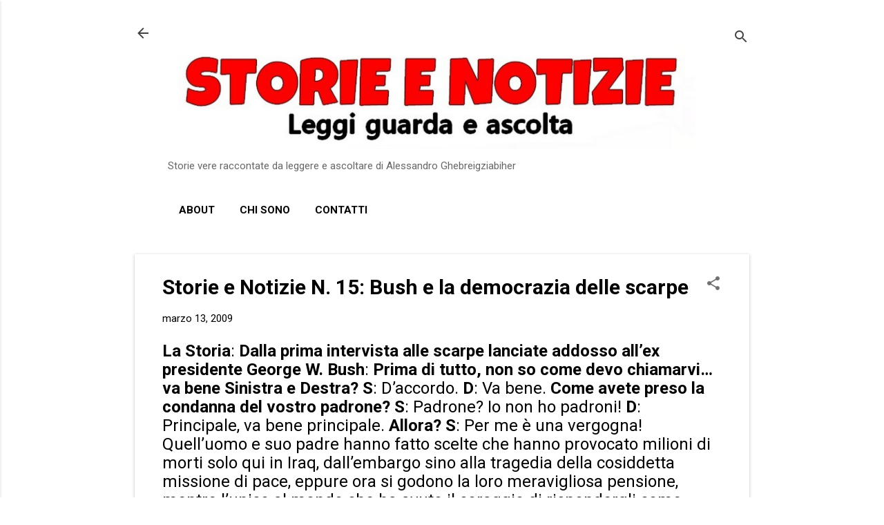

--- FILE ---
content_type: text/html; charset=UTF-8
request_url: https://www.storieenotizie.com/2009/03/storie-e-notizie-n-15-bush-e-la.html
body_size: 26108
content:
<!DOCTYPE html>
<html dir='ltr' lang='it'>
<head>
<meta content='width=device-width, initial-scale=1' name='viewport'/>
<title>Storie e Notizie N. 15: Bush e la democrazia delle scarpe</title>
<meta content='text/html; charset=UTF-8' http-equiv='Content-Type'/>
<!-- Chrome, Firefox OS and Opera -->
<meta content='#FFFFFF' name='theme-color'/>
<!-- Windows Phone -->
<meta content='#FFFFFF' name='msapplication-navbutton-color'/>
<meta content='blogger' name='generator'/>
<link href='https://www.storieenotizie.com/favicon.ico' rel='icon' type='image/x-icon'/>
<link href='https://www.storieenotizie.com/2009/03/storie-e-notizie-n-15-bush-e-la.html' rel='canonical'/>
<link rel="alternate" type="application/atom+xml" title="Storie e Notizie - Atom" href="https://www.storieenotizie.com/feeds/posts/default" />
<link rel="alternate" type="application/rss+xml" title="Storie e Notizie - RSS" href="https://www.storieenotizie.com/feeds/posts/default?alt=rss" />
<link rel="service.post" type="application/atom+xml" title="Storie e Notizie - Atom" href="https://www.blogger.com/feeds/2552115422559698781/posts/default" />

<link rel="alternate" type="application/atom+xml" title="Storie e Notizie - Atom" href="https://www.storieenotizie.com/feeds/1238302191726118674/comments/default" />
<!--Can't find substitution for tag [blog.ieCssRetrofitLinks]-->
<meta content='https://www.storieenotizie.com/2009/03/storie-e-notizie-n-15-bush-e-la.html' property='og:url'/>
<meta content='Storie e Notizie N. 15: Bush e la democrazia delle scarpe' property='og:title'/>
<meta content='Storie e Notizie di Alessandro Ghebreigziabiher è un sito di approfondimento dell&#39;attualità tramite racconti ispirati da fatti realmente accaduti.' property='og:description'/>
<style type='text/css'>@font-face{font-family:'Roboto';font-style:italic;font-weight:300;font-stretch:100%;font-display:swap;src:url(//fonts.gstatic.com/s/roboto/v50/KFOKCnqEu92Fr1Mu53ZEC9_Vu3r1gIhOszmOClHrs6ljXfMMLt_QuAX-k3Yi128m0kN2.woff2)format('woff2');unicode-range:U+0460-052F,U+1C80-1C8A,U+20B4,U+2DE0-2DFF,U+A640-A69F,U+FE2E-FE2F;}@font-face{font-family:'Roboto';font-style:italic;font-weight:300;font-stretch:100%;font-display:swap;src:url(//fonts.gstatic.com/s/roboto/v50/KFOKCnqEu92Fr1Mu53ZEC9_Vu3r1gIhOszmOClHrs6ljXfMMLt_QuAz-k3Yi128m0kN2.woff2)format('woff2');unicode-range:U+0301,U+0400-045F,U+0490-0491,U+04B0-04B1,U+2116;}@font-face{font-family:'Roboto';font-style:italic;font-weight:300;font-stretch:100%;font-display:swap;src:url(//fonts.gstatic.com/s/roboto/v50/KFOKCnqEu92Fr1Mu53ZEC9_Vu3r1gIhOszmOClHrs6ljXfMMLt_QuAT-k3Yi128m0kN2.woff2)format('woff2');unicode-range:U+1F00-1FFF;}@font-face{font-family:'Roboto';font-style:italic;font-weight:300;font-stretch:100%;font-display:swap;src:url(//fonts.gstatic.com/s/roboto/v50/KFOKCnqEu92Fr1Mu53ZEC9_Vu3r1gIhOszmOClHrs6ljXfMMLt_QuAv-k3Yi128m0kN2.woff2)format('woff2');unicode-range:U+0370-0377,U+037A-037F,U+0384-038A,U+038C,U+038E-03A1,U+03A3-03FF;}@font-face{font-family:'Roboto';font-style:italic;font-weight:300;font-stretch:100%;font-display:swap;src:url(//fonts.gstatic.com/s/roboto/v50/KFOKCnqEu92Fr1Mu53ZEC9_Vu3r1gIhOszmOClHrs6ljXfMMLt_QuHT-k3Yi128m0kN2.woff2)format('woff2');unicode-range:U+0302-0303,U+0305,U+0307-0308,U+0310,U+0312,U+0315,U+031A,U+0326-0327,U+032C,U+032F-0330,U+0332-0333,U+0338,U+033A,U+0346,U+034D,U+0391-03A1,U+03A3-03A9,U+03B1-03C9,U+03D1,U+03D5-03D6,U+03F0-03F1,U+03F4-03F5,U+2016-2017,U+2034-2038,U+203C,U+2040,U+2043,U+2047,U+2050,U+2057,U+205F,U+2070-2071,U+2074-208E,U+2090-209C,U+20D0-20DC,U+20E1,U+20E5-20EF,U+2100-2112,U+2114-2115,U+2117-2121,U+2123-214F,U+2190,U+2192,U+2194-21AE,U+21B0-21E5,U+21F1-21F2,U+21F4-2211,U+2213-2214,U+2216-22FF,U+2308-230B,U+2310,U+2319,U+231C-2321,U+2336-237A,U+237C,U+2395,U+239B-23B7,U+23D0,U+23DC-23E1,U+2474-2475,U+25AF,U+25B3,U+25B7,U+25BD,U+25C1,U+25CA,U+25CC,U+25FB,U+266D-266F,U+27C0-27FF,U+2900-2AFF,U+2B0E-2B11,U+2B30-2B4C,U+2BFE,U+3030,U+FF5B,U+FF5D,U+1D400-1D7FF,U+1EE00-1EEFF;}@font-face{font-family:'Roboto';font-style:italic;font-weight:300;font-stretch:100%;font-display:swap;src:url(//fonts.gstatic.com/s/roboto/v50/KFOKCnqEu92Fr1Mu53ZEC9_Vu3r1gIhOszmOClHrs6ljXfMMLt_QuGb-k3Yi128m0kN2.woff2)format('woff2');unicode-range:U+0001-000C,U+000E-001F,U+007F-009F,U+20DD-20E0,U+20E2-20E4,U+2150-218F,U+2190,U+2192,U+2194-2199,U+21AF,U+21E6-21F0,U+21F3,U+2218-2219,U+2299,U+22C4-22C6,U+2300-243F,U+2440-244A,U+2460-24FF,U+25A0-27BF,U+2800-28FF,U+2921-2922,U+2981,U+29BF,U+29EB,U+2B00-2BFF,U+4DC0-4DFF,U+FFF9-FFFB,U+10140-1018E,U+10190-1019C,U+101A0,U+101D0-101FD,U+102E0-102FB,U+10E60-10E7E,U+1D2C0-1D2D3,U+1D2E0-1D37F,U+1F000-1F0FF,U+1F100-1F1AD,U+1F1E6-1F1FF,U+1F30D-1F30F,U+1F315,U+1F31C,U+1F31E,U+1F320-1F32C,U+1F336,U+1F378,U+1F37D,U+1F382,U+1F393-1F39F,U+1F3A7-1F3A8,U+1F3AC-1F3AF,U+1F3C2,U+1F3C4-1F3C6,U+1F3CA-1F3CE,U+1F3D4-1F3E0,U+1F3ED,U+1F3F1-1F3F3,U+1F3F5-1F3F7,U+1F408,U+1F415,U+1F41F,U+1F426,U+1F43F,U+1F441-1F442,U+1F444,U+1F446-1F449,U+1F44C-1F44E,U+1F453,U+1F46A,U+1F47D,U+1F4A3,U+1F4B0,U+1F4B3,U+1F4B9,U+1F4BB,U+1F4BF,U+1F4C8-1F4CB,U+1F4D6,U+1F4DA,U+1F4DF,U+1F4E3-1F4E6,U+1F4EA-1F4ED,U+1F4F7,U+1F4F9-1F4FB,U+1F4FD-1F4FE,U+1F503,U+1F507-1F50B,U+1F50D,U+1F512-1F513,U+1F53E-1F54A,U+1F54F-1F5FA,U+1F610,U+1F650-1F67F,U+1F687,U+1F68D,U+1F691,U+1F694,U+1F698,U+1F6AD,U+1F6B2,U+1F6B9-1F6BA,U+1F6BC,U+1F6C6-1F6CF,U+1F6D3-1F6D7,U+1F6E0-1F6EA,U+1F6F0-1F6F3,U+1F6F7-1F6FC,U+1F700-1F7FF,U+1F800-1F80B,U+1F810-1F847,U+1F850-1F859,U+1F860-1F887,U+1F890-1F8AD,U+1F8B0-1F8BB,U+1F8C0-1F8C1,U+1F900-1F90B,U+1F93B,U+1F946,U+1F984,U+1F996,U+1F9E9,U+1FA00-1FA6F,U+1FA70-1FA7C,U+1FA80-1FA89,U+1FA8F-1FAC6,U+1FACE-1FADC,U+1FADF-1FAE9,U+1FAF0-1FAF8,U+1FB00-1FBFF;}@font-face{font-family:'Roboto';font-style:italic;font-weight:300;font-stretch:100%;font-display:swap;src:url(//fonts.gstatic.com/s/roboto/v50/KFOKCnqEu92Fr1Mu53ZEC9_Vu3r1gIhOszmOClHrs6ljXfMMLt_QuAf-k3Yi128m0kN2.woff2)format('woff2');unicode-range:U+0102-0103,U+0110-0111,U+0128-0129,U+0168-0169,U+01A0-01A1,U+01AF-01B0,U+0300-0301,U+0303-0304,U+0308-0309,U+0323,U+0329,U+1EA0-1EF9,U+20AB;}@font-face{font-family:'Roboto';font-style:italic;font-weight:300;font-stretch:100%;font-display:swap;src:url(//fonts.gstatic.com/s/roboto/v50/KFOKCnqEu92Fr1Mu53ZEC9_Vu3r1gIhOszmOClHrs6ljXfMMLt_QuAb-k3Yi128m0kN2.woff2)format('woff2');unicode-range:U+0100-02BA,U+02BD-02C5,U+02C7-02CC,U+02CE-02D7,U+02DD-02FF,U+0304,U+0308,U+0329,U+1D00-1DBF,U+1E00-1E9F,U+1EF2-1EFF,U+2020,U+20A0-20AB,U+20AD-20C0,U+2113,U+2C60-2C7F,U+A720-A7FF;}@font-face{font-family:'Roboto';font-style:italic;font-weight:300;font-stretch:100%;font-display:swap;src:url(//fonts.gstatic.com/s/roboto/v50/KFOKCnqEu92Fr1Mu53ZEC9_Vu3r1gIhOszmOClHrs6ljXfMMLt_QuAj-k3Yi128m0g.woff2)format('woff2');unicode-range:U+0000-00FF,U+0131,U+0152-0153,U+02BB-02BC,U+02C6,U+02DA,U+02DC,U+0304,U+0308,U+0329,U+2000-206F,U+20AC,U+2122,U+2191,U+2193,U+2212,U+2215,U+FEFF,U+FFFD;}@font-face{font-family:'Roboto';font-style:normal;font-weight:400;font-stretch:100%;font-display:swap;src:url(//fonts.gstatic.com/s/roboto/v50/KFO7CnqEu92Fr1ME7kSn66aGLdTylUAMa3GUBHMdazTgWw.woff2)format('woff2');unicode-range:U+0460-052F,U+1C80-1C8A,U+20B4,U+2DE0-2DFF,U+A640-A69F,U+FE2E-FE2F;}@font-face{font-family:'Roboto';font-style:normal;font-weight:400;font-stretch:100%;font-display:swap;src:url(//fonts.gstatic.com/s/roboto/v50/KFO7CnqEu92Fr1ME7kSn66aGLdTylUAMa3iUBHMdazTgWw.woff2)format('woff2');unicode-range:U+0301,U+0400-045F,U+0490-0491,U+04B0-04B1,U+2116;}@font-face{font-family:'Roboto';font-style:normal;font-weight:400;font-stretch:100%;font-display:swap;src:url(//fonts.gstatic.com/s/roboto/v50/KFO7CnqEu92Fr1ME7kSn66aGLdTylUAMa3CUBHMdazTgWw.woff2)format('woff2');unicode-range:U+1F00-1FFF;}@font-face{font-family:'Roboto';font-style:normal;font-weight:400;font-stretch:100%;font-display:swap;src:url(//fonts.gstatic.com/s/roboto/v50/KFO7CnqEu92Fr1ME7kSn66aGLdTylUAMa3-UBHMdazTgWw.woff2)format('woff2');unicode-range:U+0370-0377,U+037A-037F,U+0384-038A,U+038C,U+038E-03A1,U+03A3-03FF;}@font-face{font-family:'Roboto';font-style:normal;font-weight:400;font-stretch:100%;font-display:swap;src:url(//fonts.gstatic.com/s/roboto/v50/KFO7CnqEu92Fr1ME7kSn66aGLdTylUAMawCUBHMdazTgWw.woff2)format('woff2');unicode-range:U+0302-0303,U+0305,U+0307-0308,U+0310,U+0312,U+0315,U+031A,U+0326-0327,U+032C,U+032F-0330,U+0332-0333,U+0338,U+033A,U+0346,U+034D,U+0391-03A1,U+03A3-03A9,U+03B1-03C9,U+03D1,U+03D5-03D6,U+03F0-03F1,U+03F4-03F5,U+2016-2017,U+2034-2038,U+203C,U+2040,U+2043,U+2047,U+2050,U+2057,U+205F,U+2070-2071,U+2074-208E,U+2090-209C,U+20D0-20DC,U+20E1,U+20E5-20EF,U+2100-2112,U+2114-2115,U+2117-2121,U+2123-214F,U+2190,U+2192,U+2194-21AE,U+21B0-21E5,U+21F1-21F2,U+21F4-2211,U+2213-2214,U+2216-22FF,U+2308-230B,U+2310,U+2319,U+231C-2321,U+2336-237A,U+237C,U+2395,U+239B-23B7,U+23D0,U+23DC-23E1,U+2474-2475,U+25AF,U+25B3,U+25B7,U+25BD,U+25C1,U+25CA,U+25CC,U+25FB,U+266D-266F,U+27C0-27FF,U+2900-2AFF,U+2B0E-2B11,U+2B30-2B4C,U+2BFE,U+3030,U+FF5B,U+FF5D,U+1D400-1D7FF,U+1EE00-1EEFF;}@font-face{font-family:'Roboto';font-style:normal;font-weight:400;font-stretch:100%;font-display:swap;src:url(//fonts.gstatic.com/s/roboto/v50/KFO7CnqEu92Fr1ME7kSn66aGLdTylUAMaxKUBHMdazTgWw.woff2)format('woff2');unicode-range:U+0001-000C,U+000E-001F,U+007F-009F,U+20DD-20E0,U+20E2-20E4,U+2150-218F,U+2190,U+2192,U+2194-2199,U+21AF,U+21E6-21F0,U+21F3,U+2218-2219,U+2299,U+22C4-22C6,U+2300-243F,U+2440-244A,U+2460-24FF,U+25A0-27BF,U+2800-28FF,U+2921-2922,U+2981,U+29BF,U+29EB,U+2B00-2BFF,U+4DC0-4DFF,U+FFF9-FFFB,U+10140-1018E,U+10190-1019C,U+101A0,U+101D0-101FD,U+102E0-102FB,U+10E60-10E7E,U+1D2C0-1D2D3,U+1D2E0-1D37F,U+1F000-1F0FF,U+1F100-1F1AD,U+1F1E6-1F1FF,U+1F30D-1F30F,U+1F315,U+1F31C,U+1F31E,U+1F320-1F32C,U+1F336,U+1F378,U+1F37D,U+1F382,U+1F393-1F39F,U+1F3A7-1F3A8,U+1F3AC-1F3AF,U+1F3C2,U+1F3C4-1F3C6,U+1F3CA-1F3CE,U+1F3D4-1F3E0,U+1F3ED,U+1F3F1-1F3F3,U+1F3F5-1F3F7,U+1F408,U+1F415,U+1F41F,U+1F426,U+1F43F,U+1F441-1F442,U+1F444,U+1F446-1F449,U+1F44C-1F44E,U+1F453,U+1F46A,U+1F47D,U+1F4A3,U+1F4B0,U+1F4B3,U+1F4B9,U+1F4BB,U+1F4BF,U+1F4C8-1F4CB,U+1F4D6,U+1F4DA,U+1F4DF,U+1F4E3-1F4E6,U+1F4EA-1F4ED,U+1F4F7,U+1F4F9-1F4FB,U+1F4FD-1F4FE,U+1F503,U+1F507-1F50B,U+1F50D,U+1F512-1F513,U+1F53E-1F54A,U+1F54F-1F5FA,U+1F610,U+1F650-1F67F,U+1F687,U+1F68D,U+1F691,U+1F694,U+1F698,U+1F6AD,U+1F6B2,U+1F6B9-1F6BA,U+1F6BC,U+1F6C6-1F6CF,U+1F6D3-1F6D7,U+1F6E0-1F6EA,U+1F6F0-1F6F3,U+1F6F7-1F6FC,U+1F700-1F7FF,U+1F800-1F80B,U+1F810-1F847,U+1F850-1F859,U+1F860-1F887,U+1F890-1F8AD,U+1F8B0-1F8BB,U+1F8C0-1F8C1,U+1F900-1F90B,U+1F93B,U+1F946,U+1F984,U+1F996,U+1F9E9,U+1FA00-1FA6F,U+1FA70-1FA7C,U+1FA80-1FA89,U+1FA8F-1FAC6,U+1FACE-1FADC,U+1FADF-1FAE9,U+1FAF0-1FAF8,U+1FB00-1FBFF;}@font-face{font-family:'Roboto';font-style:normal;font-weight:400;font-stretch:100%;font-display:swap;src:url(//fonts.gstatic.com/s/roboto/v50/KFO7CnqEu92Fr1ME7kSn66aGLdTylUAMa3OUBHMdazTgWw.woff2)format('woff2');unicode-range:U+0102-0103,U+0110-0111,U+0128-0129,U+0168-0169,U+01A0-01A1,U+01AF-01B0,U+0300-0301,U+0303-0304,U+0308-0309,U+0323,U+0329,U+1EA0-1EF9,U+20AB;}@font-face{font-family:'Roboto';font-style:normal;font-weight:400;font-stretch:100%;font-display:swap;src:url(//fonts.gstatic.com/s/roboto/v50/KFO7CnqEu92Fr1ME7kSn66aGLdTylUAMa3KUBHMdazTgWw.woff2)format('woff2');unicode-range:U+0100-02BA,U+02BD-02C5,U+02C7-02CC,U+02CE-02D7,U+02DD-02FF,U+0304,U+0308,U+0329,U+1D00-1DBF,U+1E00-1E9F,U+1EF2-1EFF,U+2020,U+20A0-20AB,U+20AD-20C0,U+2113,U+2C60-2C7F,U+A720-A7FF;}@font-face{font-family:'Roboto';font-style:normal;font-weight:400;font-stretch:100%;font-display:swap;src:url(//fonts.gstatic.com/s/roboto/v50/KFO7CnqEu92Fr1ME7kSn66aGLdTylUAMa3yUBHMdazQ.woff2)format('woff2');unicode-range:U+0000-00FF,U+0131,U+0152-0153,U+02BB-02BC,U+02C6,U+02DA,U+02DC,U+0304,U+0308,U+0329,U+2000-206F,U+20AC,U+2122,U+2191,U+2193,U+2212,U+2215,U+FEFF,U+FFFD;}@font-face{font-family:'Roboto';font-style:normal;font-weight:700;font-stretch:100%;font-display:swap;src:url(//fonts.gstatic.com/s/roboto/v50/KFO7CnqEu92Fr1ME7kSn66aGLdTylUAMa3GUBHMdazTgWw.woff2)format('woff2');unicode-range:U+0460-052F,U+1C80-1C8A,U+20B4,U+2DE0-2DFF,U+A640-A69F,U+FE2E-FE2F;}@font-face{font-family:'Roboto';font-style:normal;font-weight:700;font-stretch:100%;font-display:swap;src:url(//fonts.gstatic.com/s/roboto/v50/KFO7CnqEu92Fr1ME7kSn66aGLdTylUAMa3iUBHMdazTgWw.woff2)format('woff2');unicode-range:U+0301,U+0400-045F,U+0490-0491,U+04B0-04B1,U+2116;}@font-face{font-family:'Roboto';font-style:normal;font-weight:700;font-stretch:100%;font-display:swap;src:url(//fonts.gstatic.com/s/roboto/v50/KFO7CnqEu92Fr1ME7kSn66aGLdTylUAMa3CUBHMdazTgWw.woff2)format('woff2');unicode-range:U+1F00-1FFF;}@font-face{font-family:'Roboto';font-style:normal;font-weight:700;font-stretch:100%;font-display:swap;src:url(//fonts.gstatic.com/s/roboto/v50/KFO7CnqEu92Fr1ME7kSn66aGLdTylUAMa3-UBHMdazTgWw.woff2)format('woff2');unicode-range:U+0370-0377,U+037A-037F,U+0384-038A,U+038C,U+038E-03A1,U+03A3-03FF;}@font-face{font-family:'Roboto';font-style:normal;font-weight:700;font-stretch:100%;font-display:swap;src:url(//fonts.gstatic.com/s/roboto/v50/KFO7CnqEu92Fr1ME7kSn66aGLdTylUAMawCUBHMdazTgWw.woff2)format('woff2');unicode-range:U+0302-0303,U+0305,U+0307-0308,U+0310,U+0312,U+0315,U+031A,U+0326-0327,U+032C,U+032F-0330,U+0332-0333,U+0338,U+033A,U+0346,U+034D,U+0391-03A1,U+03A3-03A9,U+03B1-03C9,U+03D1,U+03D5-03D6,U+03F0-03F1,U+03F4-03F5,U+2016-2017,U+2034-2038,U+203C,U+2040,U+2043,U+2047,U+2050,U+2057,U+205F,U+2070-2071,U+2074-208E,U+2090-209C,U+20D0-20DC,U+20E1,U+20E5-20EF,U+2100-2112,U+2114-2115,U+2117-2121,U+2123-214F,U+2190,U+2192,U+2194-21AE,U+21B0-21E5,U+21F1-21F2,U+21F4-2211,U+2213-2214,U+2216-22FF,U+2308-230B,U+2310,U+2319,U+231C-2321,U+2336-237A,U+237C,U+2395,U+239B-23B7,U+23D0,U+23DC-23E1,U+2474-2475,U+25AF,U+25B3,U+25B7,U+25BD,U+25C1,U+25CA,U+25CC,U+25FB,U+266D-266F,U+27C0-27FF,U+2900-2AFF,U+2B0E-2B11,U+2B30-2B4C,U+2BFE,U+3030,U+FF5B,U+FF5D,U+1D400-1D7FF,U+1EE00-1EEFF;}@font-face{font-family:'Roboto';font-style:normal;font-weight:700;font-stretch:100%;font-display:swap;src:url(//fonts.gstatic.com/s/roboto/v50/KFO7CnqEu92Fr1ME7kSn66aGLdTylUAMaxKUBHMdazTgWw.woff2)format('woff2');unicode-range:U+0001-000C,U+000E-001F,U+007F-009F,U+20DD-20E0,U+20E2-20E4,U+2150-218F,U+2190,U+2192,U+2194-2199,U+21AF,U+21E6-21F0,U+21F3,U+2218-2219,U+2299,U+22C4-22C6,U+2300-243F,U+2440-244A,U+2460-24FF,U+25A0-27BF,U+2800-28FF,U+2921-2922,U+2981,U+29BF,U+29EB,U+2B00-2BFF,U+4DC0-4DFF,U+FFF9-FFFB,U+10140-1018E,U+10190-1019C,U+101A0,U+101D0-101FD,U+102E0-102FB,U+10E60-10E7E,U+1D2C0-1D2D3,U+1D2E0-1D37F,U+1F000-1F0FF,U+1F100-1F1AD,U+1F1E6-1F1FF,U+1F30D-1F30F,U+1F315,U+1F31C,U+1F31E,U+1F320-1F32C,U+1F336,U+1F378,U+1F37D,U+1F382,U+1F393-1F39F,U+1F3A7-1F3A8,U+1F3AC-1F3AF,U+1F3C2,U+1F3C4-1F3C6,U+1F3CA-1F3CE,U+1F3D4-1F3E0,U+1F3ED,U+1F3F1-1F3F3,U+1F3F5-1F3F7,U+1F408,U+1F415,U+1F41F,U+1F426,U+1F43F,U+1F441-1F442,U+1F444,U+1F446-1F449,U+1F44C-1F44E,U+1F453,U+1F46A,U+1F47D,U+1F4A3,U+1F4B0,U+1F4B3,U+1F4B9,U+1F4BB,U+1F4BF,U+1F4C8-1F4CB,U+1F4D6,U+1F4DA,U+1F4DF,U+1F4E3-1F4E6,U+1F4EA-1F4ED,U+1F4F7,U+1F4F9-1F4FB,U+1F4FD-1F4FE,U+1F503,U+1F507-1F50B,U+1F50D,U+1F512-1F513,U+1F53E-1F54A,U+1F54F-1F5FA,U+1F610,U+1F650-1F67F,U+1F687,U+1F68D,U+1F691,U+1F694,U+1F698,U+1F6AD,U+1F6B2,U+1F6B9-1F6BA,U+1F6BC,U+1F6C6-1F6CF,U+1F6D3-1F6D7,U+1F6E0-1F6EA,U+1F6F0-1F6F3,U+1F6F7-1F6FC,U+1F700-1F7FF,U+1F800-1F80B,U+1F810-1F847,U+1F850-1F859,U+1F860-1F887,U+1F890-1F8AD,U+1F8B0-1F8BB,U+1F8C0-1F8C1,U+1F900-1F90B,U+1F93B,U+1F946,U+1F984,U+1F996,U+1F9E9,U+1FA00-1FA6F,U+1FA70-1FA7C,U+1FA80-1FA89,U+1FA8F-1FAC6,U+1FACE-1FADC,U+1FADF-1FAE9,U+1FAF0-1FAF8,U+1FB00-1FBFF;}@font-face{font-family:'Roboto';font-style:normal;font-weight:700;font-stretch:100%;font-display:swap;src:url(//fonts.gstatic.com/s/roboto/v50/KFO7CnqEu92Fr1ME7kSn66aGLdTylUAMa3OUBHMdazTgWw.woff2)format('woff2');unicode-range:U+0102-0103,U+0110-0111,U+0128-0129,U+0168-0169,U+01A0-01A1,U+01AF-01B0,U+0300-0301,U+0303-0304,U+0308-0309,U+0323,U+0329,U+1EA0-1EF9,U+20AB;}@font-face{font-family:'Roboto';font-style:normal;font-weight:700;font-stretch:100%;font-display:swap;src:url(//fonts.gstatic.com/s/roboto/v50/KFO7CnqEu92Fr1ME7kSn66aGLdTylUAMa3KUBHMdazTgWw.woff2)format('woff2');unicode-range:U+0100-02BA,U+02BD-02C5,U+02C7-02CC,U+02CE-02D7,U+02DD-02FF,U+0304,U+0308,U+0329,U+1D00-1DBF,U+1E00-1E9F,U+1EF2-1EFF,U+2020,U+20A0-20AB,U+20AD-20C0,U+2113,U+2C60-2C7F,U+A720-A7FF;}@font-face{font-family:'Roboto';font-style:normal;font-weight:700;font-stretch:100%;font-display:swap;src:url(//fonts.gstatic.com/s/roboto/v50/KFO7CnqEu92Fr1ME7kSn66aGLdTylUAMa3yUBHMdazQ.woff2)format('woff2');unicode-range:U+0000-00FF,U+0131,U+0152-0153,U+02BB-02BC,U+02C6,U+02DA,U+02DC,U+0304,U+0308,U+0329,U+2000-206F,U+20AC,U+2122,U+2191,U+2193,U+2212,U+2215,U+FEFF,U+FFFD;}</style>
<style id='page-skin-1' type='text/css'><!--
/*! normalize.css v8.0.0 | MIT License | github.com/necolas/normalize.css */html{line-height:1.15;-webkit-text-size-adjust:100%}body{margin:0}h1{font-size:2em;margin:.67em 0}hr{box-sizing:content-box;height:0;overflow:visible}pre{font-family:monospace,monospace;font-size:1em}a{background-color:transparent}abbr[title]{border-bottom:none;text-decoration:underline;text-decoration:underline dotted}b,strong{font-weight:bolder}code,kbd,samp{font-family:monospace,monospace;font-size:1em}small{font-size:80%}sub,sup{font-size:75%;line-height:0;position:relative;vertical-align:baseline}sub{bottom:-0.25em}sup{top:-0.5em}img{border-style:none}button,input,optgroup,select,textarea{font-family:inherit;font-size:100%;line-height:1.15;margin:0}button,input{overflow:visible}button,select{text-transform:none}button,[type="button"],[type="reset"],[type="submit"]{-webkit-appearance:button}button::-moz-focus-inner,[type="button"]::-moz-focus-inner,[type="reset"]::-moz-focus-inner,[type="submit"]::-moz-focus-inner{border-style:none;padding:0}button:-moz-focusring,[type="button"]:-moz-focusring,[type="reset"]:-moz-focusring,[type="submit"]:-moz-focusring{outline:1px dotted ButtonText}fieldset{padding:.35em .75em .625em}legend{box-sizing:border-box;color:inherit;display:table;max-width:100%;padding:0;white-space:normal}progress{vertical-align:baseline}textarea{overflow:auto}[type="checkbox"],[type="radio"]{box-sizing:border-box;padding:0}[type="number"]::-webkit-inner-spin-button,[type="number"]::-webkit-outer-spin-button{height:auto}[type="search"]{-webkit-appearance:textfield;outline-offset:-2px}[type="search"]::-webkit-search-decoration{-webkit-appearance:none}::-webkit-file-upload-button{-webkit-appearance:button;font:inherit}details{display:block}summary{display:list-item}template{display:none}[hidden]{display:none}
/*!************************************************
* Blogger Template Style
* Name: Essential
**************************************************/
body{
overflow-wrap:break-word;
word-break:break-word;
word-wrap:break-word
}
.hidden{
display:none
}
.invisible{
visibility:hidden
}
.container:after,.float-container:after{
clear:both;
content:"";
display:table
}
.clearboth{
clear:both
}
#comments .comment .comment-actions,.subscribe-popup .FollowByEmail .follow-by-email-submit,.widget.Profile .profile-link,.widget.Profile .profile-link.visit-profile{
background:transparent;
border:0;
box-shadow:none;
color:#D52C1F;
cursor:pointer;
font-size:14px;
font-weight:700;
outline:none;
text-decoration:none;
text-transform:uppercase;
width:auto
}
.dim-overlay{
height:100vh;
left:0;
position:fixed;
top:0;
width:100%
}
#sharing-dim-overlay{
background-color:transparent
}
input::-ms-clear{
display:none
}
.blogger-logo,.svg-icon-24.blogger-logo{
fill:#ff9800;
opacity:1
}
.loading-spinner-large{
-webkit-animation:mspin-rotate 1568.63ms linear infinite;
animation:mspin-rotate 1568.63ms linear infinite;
height:48px;
overflow:hidden;
position:absolute;
width:48px;
z-index:200
}
.loading-spinner-large>div{
-webkit-animation:mspin-revrot 5332ms steps(4) infinite;
animation:mspin-revrot 5332ms steps(4) infinite
}
.loading-spinner-large>div>div{
-webkit-animation:mspin-singlecolor-large-film 1333ms steps(81) infinite;
animation:mspin-singlecolor-large-film 1333ms steps(81) infinite;
background-size:100%;
height:48px;
width:3888px
}
.mspin-black-large>div>div,.mspin-grey_54-large>div>div{
background-image:url(https://www.blogblog.com/indie/mspin_black_large.svg)
}
.mspin-white-large>div>div{
background-image:url(https://www.blogblog.com/indie/mspin_white_large.svg)
}
.mspin-grey_54-large{
opacity:.54
}
@-webkit-keyframes mspin-singlecolor-large-film{
0%{
-webkit-transform:translateX(0);
transform:translateX(0)
}
to{
-webkit-transform:translateX(-3888px);
transform:translateX(-3888px)
}
}
@keyframes mspin-singlecolor-large-film{
0%{
-webkit-transform:translateX(0);
transform:translateX(0)
}
to{
-webkit-transform:translateX(-3888px);
transform:translateX(-3888px)
}
}
@-webkit-keyframes mspin-rotate{
0%{
-webkit-transform:rotate(0deg);
transform:rotate(0deg)
}
to{
-webkit-transform:rotate(1turn);
transform:rotate(1turn)
}
}
@keyframes mspin-rotate{
0%{
-webkit-transform:rotate(0deg);
transform:rotate(0deg)
}
to{
-webkit-transform:rotate(1turn);
transform:rotate(1turn)
}
}
@-webkit-keyframes mspin-revrot{
0%{
-webkit-transform:rotate(0deg);
transform:rotate(0deg)
}
to{
-webkit-transform:rotate(-1turn);
transform:rotate(-1turn)
}
}
@keyframes mspin-revrot{
0%{
-webkit-transform:rotate(0deg);
transform:rotate(0deg)
}
to{
-webkit-transform:rotate(-1turn);
transform:rotate(-1turn)
}
}
.skip-navigation{
background-color:#fff;
box-sizing:border-box;
color:#000;
display:block;
height:0;
left:0;
line-height:50px;
overflow:hidden;
padding-top:0;
position:fixed;
text-align:center;
top:0;
-webkit-transition:box-shadow .3s,height .3s,padding-top .3s;
transition:box-shadow .3s,height .3s,padding-top .3s;
width:100%;
z-index:900
}
.skip-navigation:focus{
box-shadow:0 4px 5px 0 rgba(0,0,0,.14),0 1px 10px 0 rgba(0,0,0,.12),0 2px 4px -1px rgba(0,0,0,.2);
height:50px
}
#main{
outline:none
}
.main-heading{
position:absolute;
clip:rect(1px,1px,1px,1px);
padding:0;
border:0;
height:1px;
width:1px;
overflow:hidden
}
.Attribution{
margin-top:1em;
text-align:center
}
.Attribution .blogger img,.Attribution .blogger svg{
vertical-align:bottom
}
.Attribution .blogger img{
margin-right:.5em
}
.Attribution div{
line-height:24px;
margin-top:.5em
}
.Attribution .copyright,.Attribution .image-attribution{
font-size:.7em;
margin-top:1.5em
}
.BLOG_mobile_video_class{
display:none
}
.bg-photo{
background-attachment:scroll!important
}
body .CSS_LIGHTBOX{
z-index:900
}
.extendable .show-less,.extendable .show-more{
border-color:#D52C1F;
color:#D52C1F;
margin-top:8px
}
.extendable .show-less.hidden,.extendable .show-more.hidden,.inline-ad{
display:none
}
.inline-ad{
max-width:100%;
overflow:hidden
}
.adsbygoogle{
display:block
}
#cookieChoiceInfo{
bottom:0;
top:auto
}
iframe.b-hbp-video{
border:0
}
.post-body iframe,.post-body img{
max-width:100%
}
.post-body a[imageanchor=\31]{
display:inline-block
}
.byline{
margin-right:1em
}
.byline:last-child{
margin-right:0
}
.link-copied-dialog{
max-width:520px;
outline:0
}
.link-copied-dialog .modal-dialog-buttons{
margin-top:8px
}
.link-copied-dialog .goog-buttonset-default{
background:transparent;
border:0
}
.link-copied-dialog .goog-buttonset-default:focus{
outline:0
}
.paging-control-container{
margin-bottom:16px
}
.paging-control-container .paging-control{
display:inline-block
}
.paging-control-container .comment-range-text:after,.paging-control-container .paging-control{
color:#D52C1F
}
.paging-control-container .comment-range-text,.paging-control-container .paging-control{
margin-right:8px
}
.paging-control-container .comment-range-text:after,.paging-control-container .paging-control:after{
content:"\b7";
cursor:default;
padding-left:8px;
pointer-events:none
}
.paging-control-container .comment-range-text:last-child:after,.paging-control-container .paging-control:last-child:after{
content:none
}
.byline.reactions iframe{
height:20px
}
.b-notification{
color:#000;
background-color:#fff;
border-bottom:1px solid #000;
box-sizing:border-box;
padding:16px 32px;
text-align:center
}
.b-notification.visible{
-webkit-transition:margin-top .3s cubic-bezier(.4,0,.2,1);
transition:margin-top .3s cubic-bezier(.4,0,.2,1)
}
.b-notification.invisible{
position:absolute
}
.b-notification-close{
position:absolute;
right:8px;
top:8px
}
.no-posts-message{
line-height:40px;
text-align:center
}
@media screen and (max-width:800px){
body.item-view .post-body a[imageanchor=\31][style*=float\:\ left\;],body.item-view .post-body a[imageanchor=\31][style*=float\:\ right\;]{
float:none!important;
clear:none!important
}
body.item-view .post-body a[imageanchor=\31] img{
display:block;
height:auto;
margin:0 auto
}
body.item-view .post-body>.separator:first-child>a[imageanchor=\31]:first-child{
margin-top:20px
}
.post-body a[imageanchor]{
display:block
}
body.item-view .post-body a[imageanchor=\31]{
margin-left:0!important;
margin-right:0!important
}
body.item-view .post-body a[imageanchor=\31]+a[imageanchor=\31]{
margin-top:16px
}
}
.item-control{
display:none
}
#comments{
border-top:1px dashed rgba(0,0,0,.54);
margin-top:20px;
padding:20px
}
#comments .comment-thread ol{
margin:0;
padding-left:0;
padding-left:0
}
#comments .comment-thread .comment-replies,#comments .comment .comment-replybox-single{
margin-left:60px
}
#comments .comment-thread .thread-count{
display:none
}
#comments .comment{
list-style-type:none;
padding:0 0 30px;
position:relative
}
#comments .comment .comment{
padding-bottom:8px
}
.comment .avatar-image-container{
position:absolute
}
.comment .avatar-image-container img{
border-radius:50%
}
.avatar-image-container svg,.comment .avatar-image-container .avatar-icon{
border-radius:50%;
border:1px solid #707070;
box-sizing:border-box;
fill:#707070;
height:35px;
margin:0;
padding:7px;
width:35px
}
.comment .comment-block{
margin-top:10px;
margin-left:60px;
padding-bottom:0
}
#comments .comment-author-header-wrapper{
margin-left:40px
}
#comments .comment .thread-expanded .comment-block{
padding-bottom:20px
}
#comments .comment .comment-header .user,#comments .comment .comment-header .user a{
color:#000000;
font-style:normal;
font-weight:700
}
#comments .comment .comment-actions{
bottom:0;
margin-bottom:15px;
position:absolute
}
#comments .comment .comment-actions>*{
margin-right:8px
}
#comments .comment .comment-header .datetime{
bottom:0;
display:inline-block;
font-size:13px;
font-style:italic;
margin-left:8px
}
#comments .comment .comment-footer .comment-timestamp a,#comments .comment .comment-header .datetime,#comments .comment .comment-header .datetime a{
color:rgba(0,0,0,.54)
}
#comments .comment .comment-content,.comment .comment-body{
margin-top:12px;
word-break:break-word
}
.comment-body{
margin-bottom:12px
}
#comments.embed[data-num-comments=\30]{
border:0;
margin-top:0;
padding-top:0
}
#comment-editor-src,#comments.embed[data-num-comments=\30] #comment-post-message,#comments.embed[data-num-comments=\30] div.comment-form>p,#comments.embed[data-num-comments=\30] p.comment-footer{
display:none
}
.comments .comments-content .loadmore.loaded{
max-height:0;
opacity:0;
overflow:hidden
}
.extendable .remaining-items{
height:0;
overflow:hidden;
-webkit-transition:height .3s cubic-bezier(.4,0,.2,1);
transition:height .3s cubic-bezier(.4,0,.2,1)
}
.extendable .remaining-items.expanded{
height:auto
}
.svg-icon-24,.svg-icon-24-button{
cursor:pointer;
height:24px;
width:24px;
min-width:24px
}
.touch-icon{
margin:-12px;
padding:12px
}
.touch-icon:active,.touch-icon:focus{
background-color:hsla(0,0%,60%,.4);
border-radius:50%
}
svg:not(:root).touch-icon{
overflow:visible
}
html[dir=rtl] .rtl-reversible-icon{
-webkit-transform:scaleX(-1);
transform:scaleX(-1)
}
.svg-icon-24-button,.touch-icon-button{
background:transparent;
border:0;
margin:0;
outline:none;
padding:0
}
.touch-icon-button .touch-icon:active,.touch-icon-button .touch-icon:focus{
background-color:transparent
}
.touch-icon-button:active .touch-icon,.touch-icon-button:focus .touch-icon{
background-color:hsla(0,0%,60%,.4);
border-radius:50%
}
.Profile .default-avatar-wrapper .avatar-icon{
border-radius:50%;
border:1px solid #707070;
box-sizing:border-box;
fill:#707070;
margin:0
}
.Profile .individual .default-avatar-wrapper .avatar-icon{
padding:25px
}
.Profile .individual .avatar-icon,.Profile .individual .profile-img{
height:120px;
width:120px
}
.Profile .team .default-avatar-wrapper .avatar-icon{
padding:8px
}
.Profile .team .avatar-icon,.Profile .team .default-avatar-wrapper,.Profile .team .profile-img{
height:40px;
width:40px
}
.snippet-container{
margin:0;
position:relative;
overflow:hidden
}
.snippet-fade{
bottom:0;
box-sizing:border-box;
position:absolute;
width:96px;
right:0
}
.snippet-fade:after{
content:"\2026";
float:right
}
.post-bottom{
-webkit-box-align:center;
align-items:center;
display:-webkit-box;
display:flex;
flex-wrap:wrap
}
.post-footer{
-webkit-box-flex:1;
flex:1 1 auto;
flex-wrap:wrap;
-webkit-box-ordinal-group:2;
order:1
}
.post-footer>*{
-webkit-box-flex:0;
flex:0 1 auto
}
.post-footer .byline:last-child{
margin-right:1em
}
.jump-link{
-webkit-box-flex:0;
flex:0 0 auto;
-webkit-box-ordinal-group:3;
order:2
}
.centered-top-container.sticky{
left:0;
position:fixed;
right:0;
top:0;
width:auto;
z-index:50;
-webkit-transition-property:opacity,-webkit-transform;
transition-property:opacity,-webkit-transform;
transition-property:transform,opacity;
transition-property:transform,opacity,-webkit-transform;
-webkit-transition-duration:.2s;
transition-duration:.2s;
-webkit-transition-timing-function:cubic-bezier(.4,0,.2,1);
transition-timing-function:cubic-bezier(.4,0,.2,1)
}
.centered-top-placeholder{
display:none
}
.collapsed-header .centered-top-placeholder{
display:block
}
.centered-top-container .Header .replaced h1,.centered-top-placeholder .Header .replaced h1{
display:none
}
.centered-top-container.sticky .Header .replaced h1{
display:block
}
.centered-top-container.sticky .Header .header-widget{
background:none
}
.centered-top-container.sticky .Header .header-image-wrapper{
display:none
}
.centered-top-container img,.centered-top-placeholder img{
max-width:100%
}
.collapsible{
-webkit-transition:height .3s cubic-bezier(.4,0,.2,1);
transition:height .3s cubic-bezier(.4,0,.2,1)
}
.collapsible,.collapsible>summary{
display:block;
overflow:hidden
}
.collapsible>:not(summary){
display:none
}
.collapsible[open]>:not(summary){
display:block
}
.collapsible:focus,.collapsible>summary:focus{
outline:none
}
.collapsible>summary{
cursor:pointer;
display:block;
padding:0
}
.collapsible:focus>summary,.collapsible>summary:focus{
background-color:transparent
}
.collapsible>summary::-webkit-details-marker{
display:none
}
.collapsible-title{
-webkit-box-align:center;
align-items:center;
display:-webkit-box;
display:flex
}
.collapsible-title .title{
-webkit-box-flex:1;
flex:1 1 auto;
-webkit-box-ordinal-group:1;
order:0;
overflow:hidden;
text-overflow:ellipsis;
white-space:nowrap
}
.collapsible-title .chevron-down,.collapsible[open] .collapsible-title .chevron-up{
display:block
}
.collapsible-title .chevron-up,.collapsible[open] .collapsible-title .chevron-down{
display:none
}
.flat-button{
font-weight:700;
text-transform:uppercase;
border-radius:2px;
padding:8px;
margin:-8px
}
.flat-button,.flat-icon-button{
cursor:pointer;
display:inline-block
}
.flat-icon-button{
background:transparent;
border:0;
outline:none;
margin:-12px;
padding:12px;
box-sizing:content-box;
line-height:0
}
.flat-icon-button,.flat-icon-button .splash-wrapper{
border-radius:50%
}
.flat-icon-button .splash.animate{
-webkit-animation-duration:.3s;
animation-duration:.3s
}
.overflowable-container{
max-height:46px;
overflow:hidden;
position:relative
}
.overflow-button{
cursor:pointer
}
#overflowable-dim-overlay{
background:transparent
}
.overflow-popup{
box-shadow:0 2px 2px 0 rgba(0,0,0,.14),0 3px 1px -2px rgba(0,0,0,.2),0 1px 5px 0 rgba(0,0,0,.12);
background-color:#ffffff;
left:0;
max-width:calc(100% - 32px);
position:absolute;
top:0;
visibility:hidden;
z-index:101
}
.overflow-popup ul{
list-style:none
}
.overflow-popup .tabs li,.overflow-popup li{
display:block;
height:auto
}
.overflow-popup .tabs li{
padding-left:0;
padding-right:0
}
.overflow-button.hidden,.overflow-popup .tabs li.hidden,.overflow-popup li.hidden{
display:none
}
.pill-button{
background:transparent;
border:1px solid;
border-radius:12px;
cursor:pointer;
display:inline-block;
padding:4px 16px;
text-transform:uppercase
}
.ripple{
position:relative
}
.ripple>*{
z-index:1
}
.splash-wrapper{
bottom:0;
left:0;
overflow:hidden;
pointer-events:none;
position:absolute;
right:0;
top:0;
z-index:0
}
.splash{
background:#ccc;
border-radius:100%;
display:block;
opacity:.6;
position:absolute;
-webkit-transform:scale(0);
transform:scale(0)
}
.splash.animate{
-webkit-animation:ripple-effect .4s linear;
animation:ripple-effect .4s linear
}
@-webkit-keyframes ripple-effect{
to{
opacity:0;
-webkit-transform:scale(2.5);
transform:scale(2.5)
}
}
@keyframes ripple-effect{
to{
opacity:0;
-webkit-transform:scale(2.5);
transform:scale(2.5)
}
}
.search{
display:-webkit-box;
display:flex;
line-height:24px;
width:24px
}
.search.focused,.search.focused .section{
width:100%
}
.search form{
z-index:101
}
.search h3{
display:none
}
.search form{
display:-webkit-box;
display:flex;
-webkit-box-flex:1;
flex:1 0 0;
border-bottom:1px solid transparent;
padding-bottom:8px
}
.search form>*{
display:none
}
.search.focused form>*{
display:block
}
.search .search-input label{
display:none
}
.collapsed-header .centered-top-container .search.focused form{
border-bottom-color:transparent
}
.search-expand{
-webkit-box-flex:0;
flex:0 0 auto
}
.search-expand-text{
display:none
}
.search-close{
display:inline;
vertical-align:middle
}
.search-input{
-webkit-box-flex:1;
flex:1 0 1px
}
.search-input input{
background:none;
border:0;
box-sizing:border-box;
color:#424242;
display:inline-block;
outline:none;
width:calc(100% - 48px)
}
.search-input input.no-cursor{
color:transparent;
text-shadow:0 0 0 #424242
}
.collapsed-header .centered-top-container .search-action,.collapsed-header .centered-top-container .search-input input{
color:#000000
}
.collapsed-header .centered-top-container .search-input input.no-cursor{
color:transparent;
text-shadow:0 0 0 #000000
}
.collapsed-header .centered-top-container .search-input input.no-cursor:focus,.search-input input.no-cursor:focus{
outline:none
}
.search-focused>*{
visibility:hidden
}
.search-focused .search,.search-focused .search-icon{
visibility:visible
}
.widget.Sharing .sharing-button{
display:none
}
.widget.Sharing .sharing-buttons li{
padding:0
}
.widget.Sharing .sharing-buttons li span{
display:none
}
.post-share-buttons{
position:relative
}
.sharing-open.touch-icon-button:active .touch-icon,.sharing-open.touch-icon-button:focus .touch-icon{
background-color:transparent
}
.share-buttons{
background-color:#ffffff;
border-radius:2px;
box-shadow:0 2px 2px 0 rgba(0,0,0,.14),0 3px 1px -2px rgba(0,0,0,.2),0 1px 5px 0 rgba(0,0,0,.12);
color:#000000;
list-style:none;
margin:0;
padding:8px 0;
position:absolute;
top:-11px;
min-width:200px;
z-index:101
}
.share-buttons.hidden{
display:none
}
.sharing-button{
background:transparent;
border:0;
margin:0;
outline:none;
padding:0;
cursor:pointer
}
.share-buttons li{
margin:0;
height:48px
}
.share-buttons li:last-child{
margin-bottom:0
}
.share-buttons li .sharing-platform-button{
box-sizing:border-box;
cursor:pointer;
display:block;
height:100%;
margin-bottom:0;
padding:0 16px;
position:relative;
width:100%
}
.share-buttons li .sharing-platform-button:focus,.share-buttons li .sharing-platform-button:hover{
background-color:hsla(0,0%,50.2%,.1);
outline:none
}
.share-buttons li svg[class*=sharing-],.share-buttons li svg[class^=sharing-]{
position:absolute;
top:10px
}
.share-buttons li span.sharing-platform-button{
position:relative;
top:0
}
.share-buttons li .platform-sharing-text{
display:block;
font-size:16px;
line-height:48px;
white-space:nowrap;
margin-left:56px
}
.sidebar-container{
background-color:#ffffff;
max-width:284px;
overflow-y:auto;
-webkit-transition-property:-webkit-transform;
transition-property:-webkit-transform;
transition-property:transform;
transition-property:transform,-webkit-transform;
-webkit-transition-duration:.3s;
transition-duration:.3s;
-webkit-transition-timing-function:cubic-bezier(0,0,.2,1);
transition-timing-function:cubic-bezier(0,0,.2,1);
width:284px;
z-index:101;
-webkit-overflow-scrolling:touch
}
.sidebar-container .navigation{
line-height:0;
padding:16px
}
.sidebar-container .sidebar-back{
cursor:pointer
}
.sidebar-container .widget{
background:none;
margin:0 16px;
padding:16px 0
}
.sidebar-container .widget .title{
color:#000000;
margin:0
}
.sidebar-container .widget ul{
list-style:none;
margin:0;
padding:0
}
.sidebar-container .widget ul ul{
margin-left:1em
}
.sidebar-container .widget li{
font-size:16px;
line-height:normal
}
.sidebar-container .widget+.widget{
border-top:1px dashed #cccccc
}
.BlogArchive li{
margin:16px 0
}
.BlogArchive li:last-child{
margin-bottom:0
}
.Label li a{
display:inline-block
}
.BlogArchive .post-count,.Label .label-count{
float:right;
margin-left:.25em
}
.BlogArchive .post-count:before,.Label .label-count:before{
content:"("
}
.BlogArchive .post-count:after,.Label .label-count:after{
content:")"
}
.widget.Translate .skiptranslate>div{
display:block!important
}
.widget.Profile .profile-link{
display:-webkit-box;
display:flex
}
.widget.Profile .team-member .default-avatar-wrapper,.widget.Profile .team-member .profile-img{
-webkit-box-flex:0;
flex:0 0 auto;
margin-right:1em
}
.widget.Profile .individual .profile-link{
-webkit-box-orient:vertical;
-webkit-box-direction:normal;
flex-direction:column
}
.widget.Profile .team .profile-link .profile-name{
align-self:center;
display:block;
-webkit-box-flex:1;
flex:1 1 auto
}
.dim-overlay{
background-color:rgba(0,0,0,.54);
z-index:100
}
body.sidebar-visible{
overflow-y:hidden
}
@media screen and (max-width:1439px){
.sidebar-container{
bottom:0;
position:fixed;
top:0;
left:0;
right:auto
}
.sidebar-container.sidebar-invisible{
-webkit-transition-timing-function:cubic-bezier(.4,0,.6,1);
transition-timing-function:cubic-bezier(.4,0,.6,1);
-webkit-transform:translateX(-284px);
transform:translateX(-284px)
}
}
@media screen and (min-width:1440px){
.sidebar-container{
position:absolute;
top:0;
left:0;
right:auto
}
.sidebar-container .navigation{
display:none
}
}
.dialog{
box-shadow:0 2px 2px 0 rgba(0,0,0,.14),0 3px 1px -2px rgba(0,0,0,.2),0 1px 5px 0 rgba(0,0,0,.12);
background:#ffffff;
box-sizing:border-box;
color:#000000;
padding:30px;
position:fixed;
text-align:center;
width:calc(100% - 24px);
z-index:101
}
.dialog input[type=email],.dialog input[type=text]{
background-color:transparent;
border:0;
border-bottom:1px solid rgba(0,0,0,.12);
color:#000000;
display:block;
font-family:Roboto, sans-serif;
font-size:16px;
line-height:24px;
margin:auto;
padding-bottom:7px;
outline:none;
text-align:center;
width:100%
}
.dialog input[type=email]::-webkit-input-placeholder,.dialog input[type=text]::-webkit-input-placeholder{
color:#000000
}
.dialog input[type=email]::-moz-placeholder,.dialog input[type=text]::-moz-placeholder{
color:#000000
}
.dialog input[type=email]:-ms-input-placeholder,.dialog input[type=text]:-ms-input-placeholder{
color:#000000
}
.dialog input[type=email]::-ms-input-placeholder,.dialog input[type=text]::-ms-input-placeholder{
color:#000000
}
.dialog input[type=email]::placeholder,.dialog input[type=text]::placeholder{
color:#000000
}
.dialog input[type=email]:focus,.dialog input[type=text]:focus{
border-bottom:2px solid #D52C1F;
padding-bottom:6px
}
.dialog input.no-cursor{
color:transparent;
text-shadow:0 0 0 #000000
}
.dialog input.no-cursor:focus{
outline:none
}
.dialog input[type=submit]{
font-family:Roboto, sans-serif
}
.dialog .goog-buttonset-default{
color:#D52C1F
}
.subscribe-popup{
max-width:364px
}
.subscribe-popup h3{
color:#000000;
font-size:1.8em;
margin-top:0
}
.subscribe-popup .FollowByEmail h3{
display:none
}
.subscribe-popup .FollowByEmail .follow-by-email-submit{
color:#D52C1F;
display:inline-block;
margin:24px auto 0;
width:auto;
white-space:normal
}
.subscribe-popup .FollowByEmail .follow-by-email-submit:disabled{
cursor:default;
opacity:.3
}
@media (max-width:800px){
.blog-name div.widget.Subscribe{
margin-bottom:16px
}
body.item-view .blog-name div.widget.Subscribe{
margin:8px auto 16px;
width:100%
}
}
.tabs{
list-style:none
}
.tabs li,.tabs li a{
display:inline-block
}
.tabs li a{
cursor:pointer;
font-weight:700;
text-transform:uppercase;
padding:12px 8px
}
.tabs .selected{
border-bottom:4px solid #424242
}
.tabs .selected a{
color:#424242
}
body#layout .bg-photo,body#layout .bg-photo-overlay{
display:none
}
body#layout .page_body{
padding:0;
position:relative;
top:0
}
body#layout .page{
display:inline-block;
left:inherit;
position:relative;
vertical-align:top;
width:540px
}
body#layout .centered{
max-width:954px
}
body#layout .navigation{
display:none
}
body#layout .sidebar-container{
display:inline-block;
width:40%
}
body#layout .hamburger-menu,body#layout .search{
display:none
}
.centered-top-container .svg-icon-24,body.collapsed-header .centered-top-placeholder .svg-icon-24{
fill:#424242
}
.sidebar-container .svg-icon-24{
fill:#707070
}
.centered-bottom .svg-icon-24,body.collapsed-header .centered-top-container .svg-icon-24{
fill:#707070
}
.centered-bottom .share-buttons .svg-icon-24,.share-buttons .svg-icon-24{
fill:#000000
}
body{
background-color:#FFFFFF;
color:#000000;
font:15px Roboto, sans-serif;
margin:0;
min-height:100vh
}
img{
max-width:100%
}
h3{
color:#000000;
font-size:16px
}
a{
text-decoration:none;
color:#D52C1F
}
a:visited{
color:#D52C1F
}
a:hover{
color:#D52C1F
}
blockquote{
color:#000000;
font:italic 300 15px Roboto, sans-serif;
font-size:x-large;
text-align:center
}
.pill-button{
font-size:12px
}
.bg-photo-container{
height:480px;
overflow:hidden;
position:absolute;
width:100%;
z-index:1
}
.bg-photo{
background:#FFFFFF none repeat scroll top left;
background-attachment:scroll;
background-size:cover;
-webkit-filter:blur(0px);
filter:blur(0px);
height:calc(100% + 2 * 0px);
left:0px;
position:absolute;
top:0px;
width:calc(100% + 2 * 0px)
}
.bg-photo-overlay{
background:#FFFFFF;
background-size:cover;
height:480px;
position:absolute;
width:100%;
z-index:2
}
.hamburger-menu{
float:left;
margin-top:0
}
.sticky .hamburger-menu{
float:none;
position:absolute
}
.no-sidebar-widget .hamburger-menu{
display:none
}
.footer .widget .title{
margin:0;
line-height:24px
}
.search{
border-bottom:1px solid rgba(66, 66, 66, 0);
float:right;
position:relative;
-webkit-transition-property:width;
transition-property:width;
-webkit-transition-duration:.5s;
transition-duration:.5s;
-webkit-transition-timing-function:cubic-bezier(.4,0,.2,1);
transition-timing-function:cubic-bezier(.4,0,.2,1);
z-index:101
}
.search .dim-overlay{
background-color:transparent
}
.search form{
height:36px;
-webkit-transition:border-color .2s cubic-bezier(.4,0,.2,1) .5s;
transition:border-color .2s cubic-bezier(.4,0,.2,1) .5s
}
.search.focused{
width:calc(100% - 48px)
}
.search.focused form{
display:-webkit-box;
display:flex;
-webkit-box-flex:1;
flex:1 0 1px;
border-color:#424242;
margin-left:-24px;
padding-left:36px;
position:relative;
width:auto
}
.item-view .search,.sticky .search{
right:0;
float:none;
margin-left:0;
position:absolute
}
.item-view .search.focused,.sticky .search.focused{
width:calc(100% - 50px)
}
.item-view .search.focused form,.sticky .search.focused form{
border-bottom-color:#000000
}
.centered-top-placeholder.cloned .search form{
z-index:30
}
.search_button{
-webkit-box-flex:0;
flex:0 0 24px;
-webkit-box-orient:vertical;
-webkit-box-direction:normal;
flex-direction:column
}
.search_button svg{
margin-top:0
}
.search-input{
height:48px
}
.search-input input{
display:block;
color:#424242;
font:16px Roboto, sans-serif;
height:48px;
line-height:48px;
padding:0;
width:100%
}
.search-input input::-webkit-input-placeholder{
color:#424242;
opacity:.3
}
.search-input input::-moz-placeholder{
color:#424242;
opacity:.3
}
.search-input input:-ms-input-placeholder{
color:#424242;
opacity:.3
}
.search-input input::-ms-input-placeholder{
color:#424242;
opacity:.3
}
.search-input input::placeholder{
color:#424242;
opacity:.3
}
.search-action{
background:transparent;
border:0;
color:#424242;
cursor:pointer;
display:none;
height:48px;
margin-top:0
}
.sticky .search-action{
color:#000000
}
.search.focused .search-action{
display:block
}
.search.focused .search-action:disabled{
opacity:.3
}
.page_body{
position:relative;
z-index:20
}
.page_body .widget{
margin-bottom:16px
}
.page_body .centered{
box-sizing:border-box;
display:-webkit-box;
display:flex;
-webkit-box-orient:vertical;
-webkit-box-direction:normal;
flex-direction:column;
margin:0 auto;
max-width:922px;
min-height:100vh;
padding:24px 0
}
.page_body .centered>*{
-webkit-box-flex:0;
flex:0 0 auto
}
.page_body .centered>.footer{
margin-top:auto;
text-align:center
}
.blog-name{
margin:32px 0 16px
}
.item-view .blog-name,.sticky .blog-name{
box-sizing:border-box;
margin-left:36px;
min-height:48px;
opacity:1;
padding-top:12px
}
.blog-name .subscribe-section-container{
margin-bottom:32px;
text-align:center;
-webkit-transition-property:opacity;
transition-property:opacity;
-webkit-transition-duration:.5s;
transition-duration:.5s
}
.item-view .blog-name .subscribe-section-container,.sticky .blog-name .subscribe-section-container{
margin:0 0 8px
}
.blog-name .subscribe-empty-placeholder{
margin-bottom:48px
}
.blog-name .PageList{
margin-top:16px;
padding-top:8px;
text-align:center
}
.blog-name .PageList .overflowable-contents{
width:100%
}
.blog-name .PageList h3.title{
color:#424242;
margin:8px auto;
text-align:center;
width:100%
}
.centered-top-container .blog-name{
-webkit-transition-property:opacity;
transition-property:opacity;
-webkit-transition-duration:.5s;
transition-duration:.5s
}
.item-view .return_link{
margin-bottom:12px;
margin-top:12px;
position:absolute
}
.item-view .blog-name{
display:-webkit-box;
display:flex;
flex-wrap:wrap;
margin:0 48px 27px
}
.item-view .subscribe-section-container{
-webkit-box-flex:0;
flex:0 0 auto
}
.item-view #header,.item-view .Header{
margin-bottom:5px;
margin-right:15px
}
.item-view .sticky .Header{
margin-bottom:0
}
.item-view .Header p{
margin:10px 0 0;
text-align:left
}
.item-view .post-share-buttons-bottom{
margin-right:16px
}
.sticky{
background:#ffffff;
box-shadow:0 0 20px 0 rgba(0,0,0,.7);
box-sizing:border-box;
margin-left:0
}
.sticky #header{
margin-bottom:8px;
margin-right:8px
}
.sticky .centered-top{
margin:4px auto;
max-width:890px;
min-height:48px
}
.sticky .blog-name{
display:-webkit-box;
display:flex;
margin:0 48px
}
.sticky .blog-name #header{
-webkit-box-flex:0;
flex:0 1 auto;
-webkit-box-ordinal-group:2;
order:1;
overflow:hidden
}
.sticky .blog-name .subscribe-section-container{
-webkit-box-flex:0;
flex:0 0 auto;
-webkit-box-ordinal-group:3;
order:2
}
.sticky .Header h1{
overflow:hidden;
text-overflow:ellipsis;
white-space:nowrap;
margin-right:-10px;
margin-bottom:-10px;
padding-right:10px;
padding-bottom:10px
}
.sticky .Header p,.sticky .PageList{
display:none
}
.search-focused .hamburger-menu,.search-focused>*{
visibility:visible
}
.item-view .search-focused .blog-name,.sticky .search-focused .blog-name{
opacity:0
}
.centered-bottom,.centered-top-container,.centered-top-placeholder{
padding:0 16px
}
.centered-top{
position:relative
}
.item-view .centered-top.search-focused .subscribe-section-container,.sticky .centered-top.search-focused .subscribe-section-container{
opacity:0
}
.page_body.has-vertical-ads .centered .centered-bottom{
display:inline-block;
width:calc(100% - 176px)
}
.Header h1{
font:normal bold 45px Roboto, sans-serif;
line-height:normal;
margin:0 0 13px;
text-align:center;
width:100%
}
.Header h1,.Header h1 a,.Header h1 a:hover,.Header h1 a:visited{
color:#424242
}
.item-view .Header h1,.sticky .Header h1{
font-size:24px;
line-height:24px;
margin:0;
text-align:left
}
.sticky .Header h1,.sticky .Header h1 a,.sticky .Header h1 a:hover,.sticky .Header h1 a:visited{
color:#000000
}
.Header p{
color:#424242;
margin:0 0 13px;
opacity:.8;
text-align:center
}
.widget .title{
line-height:28px
}
.BlogArchive li{
font-size:16px
}
.BlogArchive .post-count{
color:#000000
}
#page_body .FeaturedPost,.Blog .blog-posts .post-outer-container{
background:#ffffff;
min-height:40px;
padding:30px 40px;
width:auto;
box-shadow:0 1px 4px 0 rgba(60, 64, 67, 0.30)
}
.Blog .blog-posts .post-outer-container:last-child{
margin-bottom:0
}
.Blog .blog-posts .post-outer-container .post-outer{
border:0;
position:relative;
padding-bottom:.25em
}
.post-outer-container{
margin-bottom:16px
}
.post:first-child{
margin-top:0
}
.post .thumb{
float:left;
height:20%;
width:20%
}
.post-share-buttons-bottom,.post-share-buttons-top{
float:right
}
.post-share-buttons-bottom{
margin-right:24px
}
.post-footer,.post-header{
clear:left;
color:#000000;
margin:0;
width:inherit
}
.blog-pager{
text-align:center
}
.blog-pager a{
color:#D52C1F
}
.blog-pager a:visited{
color:#D52C1F
}
.blog-pager a:hover{
color:#D52C1F
}
.post-title{
font:normal bold 30px Roboto, sans-serif;
float:left;
margin:0 0 8px;
max-width:calc(100% - 48px)
}
.post-title a{
font:normal bold 30px Roboto, sans-serif
}
.post-title,.post-title a,.post-title a:hover,.post-title a:visited{
color:#000000
}
.post-body{
color:#000000;
font:15px Roboto, sans-serif;
line-height:1.6em;
margin:1.5em 0 2em;
display:block
}
.post-body img{
height:inherit
}
.post-body .snippet-thumbnail{
float:left;
margin:0;
margin-right:2em;
max-height:128px;
max-width:128px
}
.post-body .snippet-thumbnail img{
max-width:100%
}
.main .FeaturedPost .widget-content{
border:0;
position:relative;
padding-bottom:.25em
}
.FeaturedPost img{
margin-top:2em
}
.FeaturedPost .snippet-container{
margin:2em 0
}
.FeaturedPost .snippet-container p{
margin:0
}
.FeaturedPost .snippet-thumbnail{
float:none;
height:auto;
margin-bottom:2em;
margin-right:0;
overflow:hidden;
max-height:calc(600px + 2em);
max-width:100%;
text-align:center;
width:100%
}
.FeaturedPost .snippet-thumbnail img{
max-width:100%;
width:100%
}
.byline{
color:#000000;
display:inline-block;
line-height:24px;
margin-top:8px;
vertical-align:top
}
.byline.post-author:first-child{
margin-right:0
}
.byline.reactions .reactions-label{
line-height:22px;
vertical-align:top
}
.byline.post-share-buttons{
position:relative;
display:inline-block;
margin-top:0;
width:100%
}
.byline.post-share-buttons .sharing{
float:right
}
.flat-button.ripple:hover{
background-color:rgba(213,44,31,.12)
}
.flat-button.ripple .splash{
background-color:rgba(213,44,31,.4)
}
a.timestamp-link,a:active.timestamp-link,a:visited.timestamp-link{
color:inherit;
font:inherit;
text-decoration:inherit
}
.post-share-buttons{
margin-left:0
}
.post-share-buttons.invisible{
display:none
}
.clear-sharing{
min-height:24px
}
.comment-link{
color:#D52C1F;
position:relative
}
.comment-link .num_comments{
margin-left:8px;
vertical-align:top
}
#comment-holder .continue{
display:none
}
#comment-editor{
margin-bottom:20px;
margin-top:20px
}
#comments .comment-form h4,#comments h3.title{
position:absolute;
clip:rect(1px,1px,1px,1px);
padding:0;
border:0;
height:1px;
width:1px;
overflow:hidden
}
.post-filter-message{
background-color:rgba(0,0,0,.7);
color:#fff;
display:table;
margin-bottom:16px;
width:100%
}
.post-filter-message div{
display:table-cell;
padding:15px 28px
}
.post-filter-message div:last-child{
padding-left:0;
text-align:right
}
.post-filter-message a{
white-space:nowrap
}
.post-filter-message .search-label,.post-filter-message .search-query{
font-weight:700;
color:#D52C1F
}
#blog-pager{
margin:2em 0
}
#blog-pager a{
color:#D52C1F;
font-size:14px
}
.subscribe-button{
border-color:#424242;
color:#424242
}
.sticky .subscribe-button{
border-color:#000000;
color:#000000
}
.tabs{
margin:0 auto;
padding:0
}
.tabs li{
margin:0 8px;
vertical-align:top
}
.tabs .overflow-button a,.tabs li a{
color:#000000;
font:700 normal 15px Roboto, sans-serif;
line-height:18px
}
.tabs .overflow-button a{
padding:12px 8px
}
.overflow-popup .tabs li{
text-align:left
}
.overflow-popup li a{
color:#000000;
display:block;
padding:8px 20px
}
.overflow-popup li.selected a{
color:#000000
}
.ReportAbuse.widget{
margin-bottom:0
}
.ReportAbuse a.report_abuse{
display:inline-block;
margin-bottom:8px;
font:15px Roboto, sans-serif;
font-weight:400;
line-height:24px
}
.ReportAbuse a.report_abuse,.ReportAbuse a.report_abuse:hover{
color:#888
}
.byline.post-labels a,.Label li,.Label span.label-size{
background-color:#f7f7f7;
border:1px solid #f7f7f7;
border-radius:15px;
display:inline-block;
margin:4px 4px 4px 0;
padding:3px 8px
}
.byline.post-labels a,.Label a{
color:#D52C1F
}
.Label ul{
list-style:none;
padding:0
}
.PopularPosts{
background-color:#FFFFFF;
padding:30px 40px
}
.PopularPosts .item-content{
color:#000000;
margin-top:24px
}
.PopularPosts a,.PopularPosts a:hover,.PopularPosts a:visited{
color:#D52C1F
}
.PopularPosts .post-title,.PopularPosts .post-title a,.PopularPosts .post-title a:hover,.PopularPosts .post-title a:visited{
color:#000000;
font-size:18px;
font-weight:700;
line-height:24px
}
.PopularPosts,.PopularPosts h3.title a{
color:#000000;
font:15px Roboto, sans-serif
}
.main .PopularPosts{
padding:16px 40px
}
.PopularPosts h3.title{
font-size:14px;
margin:0
}
.PopularPosts h3.post-title{
margin-bottom:0
}
.PopularPosts .byline{
color:#000000
}
.PopularPosts .jump-link{
float:right;
margin-top:16px
}
.PopularPosts .post-header .byline{
font-size:.9em;
font-style:italic;
margin-top:6px
}
.PopularPosts ul{
list-style:none;
padding:0;
margin:0
}
.PopularPosts .post{
padding:20px 0
}
.PopularPosts .post+.post{
border-top:1px dashed #cccccc
}
.PopularPosts .item-thumbnail{
float:left;
margin-right:32px
}
.PopularPosts .item-thumbnail img{
height:88px;
padding:0;
width:88px
}
.inline-ad{
margin-bottom:16px
}
.desktop-ad .inline-ad{
display:block
}
.adsbygoogle{
overflow:hidden
}
.vertical-ad-container{
float:right;
margin-right:16px;
width:128px
}
.vertical-ad-container .AdSense+.AdSense{
margin-top:16px
}
.inline-ad-placeholder,.vertical-ad-placeholder{
background:#ffffff;
border:1px solid #000;
opacity:.9;
vertical-align:middle;
text-align:center
}
.inline-ad-placeholder span,.vertical-ad-placeholder span{
margin-top:290px;
display:block;
text-transform:uppercase;
font-weight:700;
color:#000000
}
.vertical-ad-placeholder{
height:600px
}
.vertical-ad-placeholder span{
margin-top:290px;
padding:0 40px
}
.inline-ad-placeholder{
height:90px
}
.inline-ad-placeholder span{
margin-top:36px
}
.Attribution{
display:inline-block;
color:#000000
}
.Attribution a,.Attribution a:hover,.Attribution a:visited{
color:#D52C1F
}
.Attribution svg{
display:none
}
.sidebar-container{
box-shadow:1px 1px 3px rgba(0,0,0,.1)
}
.sidebar-container,.sidebar-container .sidebar_bottom{
background-color:#ffffff
}
.sidebar-container .navigation,.sidebar-container .sidebar_top_wrapper{
background-color:#f7f7f7
}
.sidebar-container .sidebar_top{
overflow:auto
}
.sidebar-container .sidebar_bottom{
width:100%;
padding-top:16px
}
.sidebar-container .widget:first-child{
padding-top:0
}
.no-sidebar-widget .sidebar-container,.preview .sidebar-container{
display:none
}
.sidebar_top .widget.Profile{
padding-bottom:16px
}
.widget.Profile{
margin:0;
width:100%
}
.widget.Profile h2{
display:none
}
.widget.Profile h3.title{
color:rgba(0,0,0,0.52);
margin:16px 32px
}
.widget.Profile .individual{
text-align:center
}
.widget.Profile .individual .profile-link{
padding:1em
}
.widget.Profile .individual .default-avatar-wrapper .avatar-icon{
margin:auto
}
.widget.Profile .team{
margin-bottom:32px;
margin-left:32px;
margin-right:32px
}
.widget.Profile ul{
list-style:none;
padding:0
}
.widget.Profile li{
margin:10px 0
}
.widget.Profile .profile-img{
border-radius:50%;
float:none
}
.widget.Profile .profile-link{
color:#000000;
font-size:.9em;
margin-bottom:1em;
opacity:.87;
overflow:hidden
}
.widget.Profile .profile-link.visit-profile{
border-style:solid;
border-width:1px;
border-radius:12px;
cursor:pointer;
font-size:12px;
font-weight:400;
padding:5px 20px;
display:inline-block;
line-height:normal
}
.widget.Profile dd{
color:rgba(0, 0, 0, 0.54);
margin:0 16px
}
.widget.Profile location{
margin-bottom:1em
}
.widget.Profile .profile-textblock{
font-size:14px;
line-height:24px;
position:relative
}
body.sidebar-visible .bg-photo-container,body.sidebar-visible .page_body{
overflow-y:scroll
}
@media screen and (min-width:1440px){
.sidebar-container{
min-height:100%;
overflow:visible;
z-index:32
}
.sidebar-container.show-sidebar-top{
margin-top:480px;
min-height:calc(100% - 480px)
}
.sidebar-container .sidebar_top_wrapper{
background-color:rgba(255, 255, 255, 1);
height:480px;
margin-top:-480px
}
.sidebar-container .sidebar_top{
height:480px;
max-height:480px
}
.sidebar-container .sidebar_bottom{
max-width:284px;
width:284px
}
body.collapsed-header .sidebar-container{
z-index:15
}
.sidebar-container .sidebar_top:empty{
display:none
}
.sidebar-container .sidebar_top>:only-child{
-webkit-box-flex:0;
flex:0 0 auto;
align-self:center;
width:100%
}
.sidebar_top_wrapper.no-items{
display:none
}
}
.post-snippet.snippet-container{
max-height:120px
}
.post-snippet .snippet-item{
line-height:24px
}
.post-snippet .snippet-fade{
background:-webkit-linear-gradient(left,#ffffff 0,#ffffff 20%,rgba(255, 255, 255, 0) 100%);
background:linear-gradient(to left,#ffffff 0,#ffffff 20%,rgba(255, 255, 255, 0) 100%);
color:#000000;
height:24px
}
.popular-posts-snippet.snippet-container{
max-height:72px
}
.popular-posts-snippet .snippet-item{
line-height:24px
}
.PopularPosts .popular-posts-snippet .snippet-fade{
color:#000000;
height:24px
}
.main .popular-posts-snippet .snippet-fade{
background:-webkit-linear-gradient(left,#FFFFFF 0,#FFFFFF 20%,rgba(255, 255, 255, 0) 100%);
background:linear-gradient(to left,#FFFFFF 0,#FFFFFF 20%,rgba(255, 255, 255, 0) 100%)
}
.sidebar_bottom .popular-posts-snippet .snippet-fade{
background:-webkit-linear-gradient(left,#ffffff 0,#ffffff 20%,rgba(255, 255, 255, 0) 100%);
background:linear-gradient(to left,#ffffff 0,#ffffff 20%,rgba(255, 255, 255, 0) 100%)
}
.profile-snippet.snippet-container{
max-height:192px
}
.has-location .profile-snippet.snippet-container{
max-height:144px
}
.profile-snippet .snippet-item{
line-height:24px
}
.profile-snippet .snippet-fade{
background:-webkit-linear-gradient(left,#f7f7f7 0,#f7f7f7 20%,rgba(247, 247, 247, 0) 100%);
background:linear-gradient(to left,#f7f7f7 0,#f7f7f7 20%,rgba(247, 247, 247, 0) 100%);
color:rgba(0, 0, 0, 0.54);
height:24px
}
@media screen and (min-width:1440px){
.profile-snippet .snippet-fade{
background:-webkit-linear-gradient(left,rgba(255, 255, 255, 1) 0,rgba(255, 255, 255, 1) 20%,rgba(255, 255, 255, 0) 100%);
background:linear-gradient(to left,rgba(255, 255, 255, 1) 0,rgba(255, 255, 255, 1) 20%,rgba(255, 255, 255, 0) 100%)
}
}
@media screen and (max-width:800px){
.blog-name{
margin-top:0
}
body.item-view .blog-name{
margin:0 48px
}
.blog-name .subscribe-empty-placeholder{
margin-bottom:0
}
.centered-bottom{
padding:8px
}
body.item-view .centered-bottom{
padding:0
}
body.item-view #header,body.item-view .widget.Header{
margin-right:0
}
body.collapsed-header .centered-top-container .blog-name{
display:block
}
body.collapsed-header .centered-top-container .widget.Header h1{
text-align:center
}
.widget.Header header{
padding:0
}
.widget.Header h1{
font-size:$(blog.title.font.size * 24/45);
line-height:$(blog.title.font.size * 24/45);
margin-bottom:13px
}
body.item-view .widget.Header h1,body.item-view .widget.Header p{
text-align:center
}
.blog-name .widget.PageList{
padding:0
}
body.item-view .centered-top{
margin-bottom:5px
}
.search-action,.search-input{
margin-bottom:-8px
}
.search form{
margin-bottom:8px
}
body.item-view .subscribe-section-container{
margin:5px 0 0;
width:100%
}
#page_body.section div.widget.FeaturedPost,.widget.Blog .blog-posts .post-outer-container,.widget.PopularPosts{
padding:16px
}
.widget.Blog .blog-posts .post-outer-container .post-outer{
padding:0
}
.post:first-child{
margin:0
}
.post-body .snippet-thumbnail{
margin:0 3vw 3vw 0
}
.post-body .snippet-thumbnail img{
height:20vw;
width:20vw;
max-height:128px;
max-width:128px
}
.widget.PopularPosts div.item-thumbnail{
margin:0 3vw 3vw 0
}
.widget.PopularPosts div.item-thumbnail img{
height:20vw;
width:20vw;
max-height:88px;
max-width:88px
}
.post-title{
line-height:1
}
.post-title,.post-title a{
font-size:20px
}
#page_body.section div.widget.FeaturedPost h3 a{
font-size:22px
}
.mobile-ad .inline-ad{
display:block
}
.page_body.has-vertical-ads .vertical-ad-container,.page_body.has-vertical-ads .vertical-ad-container ins{
display:none
}
.page_body.has-vertical-ads .centered .centered-bottom,.page_body.has-vertical-ads .centered .centered-top{
display:block;
width:auto
}
.post-filter-message div{
padding:8px 16px
}
}
@media screen and (min-width:1440px){
body{
position:relative
}
body.item-view .blog-name{
margin-left:48px
}
.no-sidebar-widget .page_body,.preview .page_body{
margin-left:0
}
.page_body{
margin-left:284px
}
.search{
margin-left:0
}
.search.focused{
width:100%
}
.sticky{
padding-left:284px
}
.hamburger-menu{
display:none
}
body.collapsed-header .page_body .centered-top-container{
padding-left:284px;
padding-right:0;
width:100%
}
body.collapsed-header .centered-top-container .search.focused{
width:100%
}
body.collapsed-header .centered-top-container .blog-name{
margin-left:0
}
body.collapsed-header.item-view .centered-top-container .search.focused{
width:calc(100% - 50px)
}
body.collapsed-header.item-view .centered-top-container .blog-name{
margin-left:40px
}
}
#Attribution1 {display: none;}
--></style>
<style id='template-skin-1' type='text/css'><!--
body#layout .hidden,
body#layout .invisible {
display: inherit;
}
body#layout .navigation {
display: none;
}
body#layout .page,
body#layout .sidebar_top,
body#layout .sidebar_bottom {
display: inline-block;
left: inherit;
position: relative;
vertical-align: top;
}
body#layout .page {
float: right;
margin-left: 20px;
width: 55%;
}
body#layout .sidebar-container {
float: right;
width: 40%;
}
body#layout .hamburger-menu {
display: none;
}
--></style>
<script async='async' src='//pagead2.googlesyndication.com/pagead/js/adsbygoogle.js'></script>
<script type='text/javascript'>
        (function(i,s,o,g,r,a,m){i['GoogleAnalyticsObject']=r;i[r]=i[r]||function(){
        (i[r].q=i[r].q||[]).push(arguments)},i[r].l=1*new Date();a=s.createElement(o),
        m=s.getElementsByTagName(o)[0];a.async=1;a.src=g;m.parentNode.insertBefore(a,m)
        })(window,document,'script','https://www.google-analytics.com/analytics.js','ga');
        ga('create', 'UA-110813462-1', 'auto', 'blogger');
        ga('blogger.send', 'pageview');
      </script>
<script async='async' src='https://www.gstatic.com/external_hosted/clipboardjs/clipboard.min.js'></script>
<link href='https://www.blogger.com/dyn-css/authorization.css?targetBlogID=2552115422559698781&amp;zx=d321d3b2-86c8-440b-8644-c12ea8e97c04' media='none' onload='if(media!=&#39;all&#39;)media=&#39;all&#39;' rel='stylesheet'/><noscript><link href='https://www.blogger.com/dyn-css/authorization.css?targetBlogID=2552115422559698781&amp;zx=d321d3b2-86c8-440b-8644-c12ea8e97c04' rel='stylesheet'/></noscript>
<meta name='google-adsense-platform-account' content='ca-host-pub-1556223355139109'/>
<meta name='google-adsense-platform-domain' content='blogspot.com'/>

<!-- data-ad-client=ca-pub-1302790729950423 -->

</head>
<body class='item-view variant-strm_light'>
<a class='skip-navigation' href='#main' tabindex='0'>
Passa ai contenuti principali
</a>
<div class='page'>
<div class='bg-photo-overlay'></div>
<div class='bg-photo-container'>
<div class='bg-photo'></div>
</div>
<div class='page_body'>
<div class='centered'>
<div class='centered-top-placeholder'></div>
<header class='centered-top-container' role='banner'>
<div class='centered-top'>
<a class='return_link' href='https://www.storieenotizie.com/'>
<button class='svg-icon-24-button back-button rtl-reversible-icon flat-icon-button ripple'>
<svg class='svg-icon-24'>
<use xlink:href='/responsive/sprite_v1_6.css.svg#ic_arrow_back_black_24dp' xmlns:xlink='http://www.w3.org/1999/xlink'></use>
</svg>
</button>
</a>
<div class='search'>
<button aria-label='Cerca' class='search-expand touch-icon-button'>
<div class='flat-icon-button ripple'>
<svg class='svg-icon-24 search-expand-icon'>
<use xlink:href='/responsive/sprite_v1_6.css.svg#ic_search_black_24dp' xmlns:xlink='http://www.w3.org/1999/xlink'></use>
</svg>
</div>
</button>
<div class='section' id='search_top' name='Search (Top)'><div class='widget BlogSearch' data-version='2' id='BlogSearch1'>
<h3 class='title'>
Cerca nel sito
</h3>
<div class='widget-content' role='search'>
<form action='https://www.storieenotizie.com/search' target='_top'>
<div class='search-input'>
<input aria-label='Cerca nel blog' autocomplete='off' name='q' placeholder='Cerca nel blog' value=''/>
</div>
<input class='search-action flat-button' type='submit' value='Cerca'/>
</form>
</div>
</div></div>
</div>
<div class='clearboth'></div>
<div class='blog-name container'>
<div class='container section' id='header' name='Intestazione'><div class='widget Header' data-version='2' id='Header1'>
<div class='header-widget'>
<a class='header-image-wrapper' href='https://www.storieenotizie.com/'>
<img alt='Storie e Notizie' data-original-height='190' data-original-width='800' src='https://blogger.googleusercontent.com/img/b/R29vZ2xl/AVvXsEh0FNqtIgc9VT88wAIjYu0bQ1GyPZMKh-xTcxE65R9-RycJ24VfQxITL194Y4mK2K540su4ETb4pB71b7ZUev45PP6XFvLqEyStAsNa139WANX8TmJ6RlhGE9KMLr_D3HkkN4iL8URBufhlDqIgJ2P7qSuxWLd3sFfnyMYdfwjZOxpLM4x4lzoPJNM3YQE/s800/sfondo%20SN%202.jpg' srcset='https://blogger.googleusercontent.com/img/b/R29vZ2xl/AVvXsEh0FNqtIgc9VT88wAIjYu0bQ1GyPZMKh-xTcxE65R9-RycJ24VfQxITL194Y4mK2K540su4ETb4pB71b7ZUev45PP6XFvLqEyStAsNa139WANX8TmJ6RlhGE9KMLr_D3HkkN4iL8URBufhlDqIgJ2P7qSuxWLd3sFfnyMYdfwjZOxpLM4x4lzoPJNM3YQE/w120/sfondo%20SN%202.jpg 120w, https://blogger.googleusercontent.com/img/b/R29vZ2xl/AVvXsEh0FNqtIgc9VT88wAIjYu0bQ1GyPZMKh-xTcxE65R9-RycJ24VfQxITL194Y4mK2K540su4ETb4pB71b7ZUev45PP6XFvLqEyStAsNa139WANX8TmJ6RlhGE9KMLr_D3HkkN4iL8URBufhlDqIgJ2P7qSuxWLd3sFfnyMYdfwjZOxpLM4x4lzoPJNM3YQE/w240/sfondo%20SN%202.jpg 240w, https://blogger.googleusercontent.com/img/b/R29vZ2xl/AVvXsEh0FNqtIgc9VT88wAIjYu0bQ1GyPZMKh-xTcxE65R9-RycJ24VfQxITL194Y4mK2K540su4ETb4pB71b7ZUev45PP6XFvLqEyStAsNa139WANX8TmJ6RlhGE9KMLr_D3HkkN4iL8URBufhlDqIgJ2P7qSuxWLd3sFfnyMYdfwjZOxpLM4x4lzoPJNM3YQE/w480/sfondo%20SN%202.jpg 480w, https://blogger.googleusercontent.com/img/b/R29vZ2xl/AVvXsEh0FNqtIgc9VT88wAIjYu0bQ1GyPZMKh-xTcxE65R9-RycJ24VfQxITL194Y4mK2K540su4ETb4pB71b7ZUev45PP6XFvLqEyStAsNa139WANX8TmJ6RlhGE9KMLr_D3HkkN4iL8URBufhlDqIgJ2P7qSuxWLd3sFfnyMYdfwjZOxpLM4x4lzoPJNM3YQE/w640/sfondo%20SN%202.jpg 640w, https://blogger.googleusercontent.com/img/b/R29vZ2xl/AVvXsEh0FNqtIgc9VT88wAIjYu0bQ1GyPZMKh-xTcxE65R9-RycJ24VfQxITL194Y4mK2K540su4ETb4pB71b7ZUev45PP6XFvLqEyStAsNa139WANX8TmJ6RlhGE9KMLr_D3HkkN4iL8URBufhlDqIgJ2P7qSuxWLd3sFfnyMYdfwjZOxpLM4x4lzoPJNM3YQE/w800/sfondo%20SN%202.jpg 800w'/>
</a>
<p>
Storie vere raccontate da leggere e ascoltare di Alessandro Ghebreigziabiher
</p>
</div>
</div>
</div>
<nav role='navigation'>
<div class='clearboth section' id='page_list_top' name='Elenco pagine (in alto)'>
<div class='widget PageList' data-version='2' id='PageList2'>
<div class='widget-content'>
<div class='overflowable-container'>
<div class='overflowable-contents'>
<div class='container'>
<ul class='tabs'>
<li class='overflowable-item'>
<a href='https://www.storieenotizie.com/p/about.html'>About</a>
</li>
<li class='overflowable-item'>
<a href='https://www.alessandroghebreigziabiher.it/p/biografia-di-alessandro-ghebreigziabiher.html'>Chi sono</a>
</li>
<li class='overflowable-item'>
<a href='https://www.alessandroghebreigziabiher.it/p/contatti.html'>Contatti</a>
</li>
</ul>
</div>
</div>
<div class='overflow-button hidden'>
<a>Altro&hellip;</a>
</div>
</div>
</div>
</div></div>
</nav>
</div>
</div>
</header>
<div>
<div class='vertical-ad-container no-items section' id='ads' name='Annunci'>
</div>
<main class='centered-bottom' id='main' role='main' tabindex='-1'>
<div class='main section' id='page_body' name='Corpo della pagina'>
<div class='widget Blog' data-version='2' id='Blog1'>
<div class='blog-posts hfeed container'>
<article class='post-outer-container'>
<div class='post-outer'>
<div class='post'>
<script type='application/ld+json'>{
  "@context": "http://schema.org",
  "@type": "BlogPosting",
  "mainEntityOfPage": {
    "@type": "WebPage",
    "@id": "https://www.storieenotizie.com/2009/03/storie-e-notizie-n-15-bush-e-la.html"
  },
  "headline": "Storie e Notizie N. 15: Bush e la democrazia delle scarpe","description": "La Storia :  Dalla prima intervista alle scarpe lanciate addosso all&#8217;ex presidente George W. Bush :  Prima di tutto, non so come devo chiama...","datePublished": "2009-03-13T10:29:00+01:00",
  "dateModified": "2022-11-20T17:07:08+01:00","image": {
    "@type": "ImageObject","url": "https://blogger.googleusercontent.com/img/b/U2hvZWJveA/AVvXsEgfMvYAhAbdHksiBA24JKmb2Tav6K0GviwztID3Cq4VpV96HaJfy0viIu8z1SSw_G9n5FQHZWSRao61M3e58ImahqBtr7LiOUS6m_w59IvDYwjmMcbq3fKW4JSbacqkbxTo8B90dWp0Cese92xfLMPe_tg11g/w1200/",
    "height": 348,
    "width": 1200},"publisher": {
    "@type": "Organization",
    "name": "Blogger",
    "logo": {
      "@type": "ImageObject",
      "url": "https://blogger.googleusercontent.com/img/b/U2hvZWJveA/AVvXsEgfMvYAhAbdHksiBA24JKmb2Tav6K0GviwztID3Cq4VpV96HaJfy0viIu8z1SSw_G9n5FQHZWSRao61M3e58ImahqBtr7LiOUS6m_w59IvDYwjmMcbq3fKW4JSbacqkbxTo8B90dWp0Cese92xfLMPe_tg11g/h60/",
      "width": 206,
      "height": 60
    }
  },"author": {
    "@type": "Person",
    "name": "Alessandro Ghebreigziabiher"
  }
}</script>
<a name='1238302191726118674'></a>
<h3 class='post-title entry-title'>
Storie e Notizie N. 15: Bush e la democrazia delle scarpe
</h3>
<div class='post-share-buttons post-share-buttons-top'>
<div class='byline post-share-buttons goog-inline-block'>
<div aria-owns='sharing-popup-Blog1-byline-1238302191726118674' class='sharing' data-title='Storie e Notizie N. 15: Bush e la democrazia delle scarpe'>
<button aria-controls='sharing-popup-Blog1-byline-1238302191726118674' aria-label='Condividi' class='sharing-button touch-icon-button' id='sharing-button-Blog1-byline-1238302191726118674' role='button'>
<div class='flat-icon-button ripple'>
<svg class='svg-icon-24'>
<use xlink:href='/responsive/sprite_v1_6.css.svg#ic_share_black_24dp' xmlns:xlink='http://www.w3.org/1999/xlink'></use>
</svg>
</div>
</button>
<div class='share-buttons-container'>
<ul aria-hidden='true' aria-label='Condividi' class='share-buttons hidden' id='sharing-popup-Blog1-byline-1238302191726118674' role='menu'>
<li>
<span aria-label='Ottieni link' class='sharing-platform-button sharing-element-link' data-href='https://www.blogger.com/share-post.g?blogID=2552115422559698781&postID=1238302191726118674&target=' data-url='https://www.storieenotizie.com/2009/03/storie-e-notizie-n-15-bush-e-la.html' role='menuitem' tabindex='-1' title='Ottieni link'>
<svg class='svg-icon-24 touch-icon sharing-link'>
<use xlink:href='/responsive/sprite_v1_6.css.svg#ic_24_link_dark' xmlns:xlink='http://www.w3.org/1999/xlink'></use>
</svg>
<span class='platform-sharing-text'>Ottieni link</span>
</span>
</li>
<li>
<span aria-label='Condividi in Facebook' class='sharing-platform-button sharing-element-facebook' data-href='https://www.blogger.com/share-post.g?blogID=2552115422559698781&postID=1238302191726118674&target=facebook' data-url='https://www.storieenotizie.com/2009/03/storie-e-notizie-n-15-bush-e-la.html' role='menuitem' tabindex='-1' title='Condividi in Facebook'>
<svg class='svg-icon-24 touch-icon sharing-facebook'>
<use xlink:href='/responsive/sprite_v1_6.css.svg#ic_24_facebook_dark' xmlns:xlink='http://www.w3.org/1999/xlink'></use>
</svg>
<span class='platform-sharing-text'>Facebook</span>
</span>
</li>
<li>
<span aria-label='Condividi in X' class='sharing-platform-button sharing-element-twitter' data-href='https://www.blogger.com/share-post.g?blogID=2552115422559698781&postID=1238302191726118674&target=twitter' data-url='https://www.storieenotizie.com/2009/03/storie-e-notizie-n-15-bush-e-la.html' role='menuitem' tabindex='-1' title='Condividi in X'>
<svg class='svg-icon-24 touch-icon sharing-twitter'>
<use xlink:href='/responsive/sprite_v1_6.css.svg#ic_24_twitter_dark' xmlns:xlink='http://www.w3.org/1999/xlink'></use>
</svg>
<span class='platform-sharing-text'>X</span>
</span>
</li>
<li>
<span aria-label='Condividi in Pinterest' class='sharing-platform-button sharing-element-pinterest' data-href='https://www.blogger.com/share-post.g?blogID=2552115422559698781&postID=1238302191726118674&target=pinterest' data-url='https://www.storieenotizie.com/2009/03/storie-e-notizie-n-15-bush-e-la.html' role='menuitem' tabindex='-1' title='Condividi in Pinterest'>
<svg class='svg-icon-24 touch-icon sharing-pinterest'>
<use xlink:href='/responsive/sprite_v1_6.css.svg#ic_24_pinterest_dark' xmlns:xlink='http://www.w3.org/1999/xlink'></use>
</svg>
<span class='platform-sharing-text'>Pinterest</span>
</span>
</li>
<li>
<span aria-label='Email' class='sharing-platform-button sharing-element-email' data-href='https://www.blogger.com/share-post.g?blogID=2552115422559698781&postID=1238302191726118674&target=email' data-url='https://www.storieenotizie.com/2009/03/storie-e-notizie-n-15-bush-e-la.html' role='menuitem' tabindex='-1' title='Email'>
<svg class='svg-icon-24 touch-icon sharing-email'>
<use xlink:href='/responsive/sprite_v1_6.css.svg#ic_24_email_dark' xmlns:xlink='http://www.w3.org/1999/xlink'></use>
</svg>
<span class='platform-sharing-text'>Email</span>
</span>
</li>
<li aria-hidden='true' class='hidden'>
<span aria-label='Condividi con altre app' class='sharing-platform-button sharing-element-other' data-url='https://www.storieenotizie.com/2009/03/storie-e-notizie-n-15-bush-e-la.html' role='menuitem' tabindex='-1' title='Condividi con altre app'>
<svg class='svg-icon-24 touch-icon sharing-sharingOther'>
<use xlink:href='/responsive/sprite_v1_6.css.svg#ic_more_horiz_black_24dp' xmlns:xlink='http://www.w3.org/1999/xlink'></use>
</svg>
<span class='platform-sharing-text'>Altre app</span>
</span>
</li>
</ul>
</div>
</div>
</div>
</div>
<div class='post-header'>
<div class='post-header-line-1'>
<span class='byline post-timestamp'>
<meta content='https://www.storieenotizie.com/2009/03/storie-e-notizie-n-15-bush-e-la.html'/>
<a class='timestamp-link' href='https://www.storieenotizie.com/2009/03/storie-e-notizie-n-15-bush-e-la.html' rel='bookmark' title='permanent link'>
<time class='published' datetime='2009-03-13T10:29:00+01:00' title='2009-03-13T10:29:00+01:00'>
marzo 13, 2009
</time>
</a>
</span>
</div>
</div>
<div class='post-body entry-content float-container' id='post-body-1238302191726118674'>
<span style="font-size: x-large;"><span style="font-weight: bold;">La Storia</span>:

<span style="font-weight: bold;">Dalla prima intervista alle scarpe lanciate addosso all&#8217;ex presidente George W. Bush</span>:

<span style="font-weight: bold;">Prima di tutto, non so come devo chiamarvi&#8230; va bene Sinistra e Destra?</span>
<span style="font-weight: bold;">S</span>: D&#8217;accordo.
<span style="font-weight: bold;">D</span>: Va bene.
<span style="font-weight: bold;">Come avete preso la condanna del vostro padrone?</span>
<span style="font-weight: bold;">S</span>: Padrone? Io non ho padroni!
<span style="font-weight: bold;">D</span>: Principale, va bene principale.
<span style="font-weight: bold;">Allora?</span>
<span style="font-weight: bold;">S</span>: Per me è una vergogna! Quell&#8217;uomo e suo padre hanno fatto scelte che hanno provocato milioni di morti solo qui in Iraq, dall&#8217;embargo sino alla tragedia della cosiddetta missione di pace, eppure ora si godono la loro meravigliosa pensione, mentre l&#8217;unico al mondo che ha avuto il coraggio di rispondergli come meritano viene condannato&#8230;
<span style="font-weight: bold;">D</span>: Tirare le scarpe addosso alle persone non è propriamente una risposta civile. Esistono altri modi per esprimere il proprio disappunto verso coloro che disapproviamo&#8230;
<span style="font-weight: bold;">Quindi, Destra, lei non ha condiviso il gesto del suo&#8230; principale?</span>
<span style="font-weight: bold;">D</span>: Assolutamente no! Abbiamo fatto la figura delle bestie in tutto il mondo&#8230;
<span style="font-weight: bold;">S</span>: A me non interessa cosa pensano all&#8217;estero! Qui siamo degli eroi!
<span style="font-weight: bold;">D</span>: Eh no, caro mio! Il principale è l&#8217;eroe, noi siamo solo le scarpe&#8230;
<span style="font-weight: bold;">S</span>: <span style="font-style: italic;">Solo le scarpe</span>?! Tu sarai <span style="font-style: italic;">solo</span> una scarpa. Dal giorno in cui sono stato lanciato addosso a Bush, io non sono più solo una scarpa, bensì il simbolo dell&#8217;Iraq che ha visto, degli iracheni che non dimenticano e di tutti quelli che sanno perfettamente chi è il responsabile delle nostre disgrazie&#8230;
<span style="font-weight: bold;">D</span>: Ah sì? Non mi sembra però che qualcuno ci abbia lanciato addosso a Saddam&#8230; Lui non ha avuto alcuna responsabilità?
<span style="font-weight: bold;">S</span>: Saddam è stato impiccato&#8230;
<span style="font-weight: bold;">D</span>: Cosa vuoi dire con questo? Che Bush dovrebbe essere impiccato?!
<span style="font-weight: bold;">S</span>: No! Io sono contro la pena di morte.
<span style="font-weight: bold;">D</span>: E allora cosa vuoi?
<span style="font-weight: bold;">S</span>: Cosa voglio? Bello, ti rammento che noi siamo ancora qui, ai piedi del nostro principale, come lo chiami tu, e che anche noi ce ne staremo tre anni in gattabuia&#8230;
<span style="font-weight: bold;">D</span>: Appunto! Per colpa del suo gesto paghiamo anche noi&#8230; Non poteva lanciare solo te?!
<span style="font-weight: bold;">S</span>: Se lo avesse preso al primo tiro, come desideravo anch&#8217;io, non ci sarebbe stato bisogno del tuo apporto!
<span style="font-weight: bold;">Scusate, vi rammento che anche in quel caso il vostro padrone, o principale che sia, sarebbe stato condannato e voi con lui, a prescindere da chi fosse stato lanciato&#8230;</span>
<span style="font-style: italic;">Silenzio, perplesso e confuso silenzio</span>.
<span style="font-weight: bold;">D</span>: La solita storia&#8230; Qualcuno fa una cazzata e altri, pure se non sono d&#8217;accordo, ne pagano le conseguenze&#8230;
<span style="font-weight: bold;">S</span>: E&#8217; la democrazia, amico mio. Non è quello che desideravi?


<span style="font-weight: bold;">La Notizia</span>:
<span style="font-weight: bold;">
Il Giornale, giovedì 12 marzo 2009: Iraq, tirò le scarpe a Bush. Per lui tre anni di carcere.</span>
Quel gesto di stizza gli è costato caro: tre anni di carcere. E' la condanna inflitta al giornalista iracheno Muntazer al Zaidi che lo scorso 14 dicembre lanciò le scarpe contro George W. Bush nel corso della sua ultima conferenza stampa in Iraq da presidente degli Stati Uniti. A dare per primo la notizia è stata la tv Al Baghdadiya, l&#8217;emittente per la quale lavorava Al Zaidi. Intanto, in Iraq, cresce il "mito" dell'uomo che ha osato sfidare gli Stati Uniti. Non è visto come un agitatore che ha preferito la violenza alle parole: come giornalista a Bush avrebbe potuto fare anche la più irriverente delle domande, oppure insultarlo. Ma lui ha preferito il gesto eclatante. Per chi contesta la presenza degli americani sul suolo iracheno al Zaidi è un eroe. Lo era già quando lanciò le scarpe. Oggi, dopo la condanna a tre anni (ma ne rischiava quindici), lo è ancor di più.</span>
</div>
<div class='post-bottom'>
<div class='post-footer float-container'>
<div class='post-footer-line post-footer-line-1'>
</div>
<div class='post-footer-line post-footer-line-2'>
<span class='byline post-labels'>
<span class='byline-label'>
</span>
<a href='https://www.storieenotizie.com/search/label/bush' rel='tag'>bush</a>
<a href='https://www.storieenotizie.com/search/label/scarpe' rel='tag'>scarpe</a>
<a href='https://www.storieenotizie.com/search/label/storie%20e%20notizie' rel='tag'>storie e notizie</a>
</span>
</div>
<div class='post-footer-line post-footer-line-3'>
</div>
</div>
<div class='post-share-buttons post-share-buttons-bottom invisible'>
<div class='byline post-share-buttons goog-inline-block'>
<div aria-owns='sharing-popup-Blog1-byline-1238302191726118674' class='sharing' data-title='Storie e Notizie N. 15: Bush e la democrazia delle scarpe'>
<button aria-controls='sharing-popup-Blog1-byline-1238302191726118674' aria-label='Condividi' class='sharing-button touch-icon-button' id='sharing-button-Blog1-byline-1238302191726118674' role='button'>
<div class='flat-icon-button ripple'>
<svg class='svg-icon-24'>
<use xlink:href='/responsive/sprite_v1_6.css.svg#ic_share_black_24dp' xmlns:xlink='http://www.w3.org/1999/xlink'></use>
</svg>
</div>
</button>
<div class='share-buttons-container'>
<ul aria-hidden='true' aria-label='Condividi' class='share-buttons hidden' id='sharing-popup-Blog1-byline-1238302191726118674' role='menu'>
<li>
<span aria-label='Ottieni link' class='sharing-platform-button sharing-element-link' data-href='https://www.blogger.com/share-post.g?blogID=2552115422559698781&postID=1238302191726118674&target=' data-url='https://www.storieenotizie.com/2009/03/storie-e-notizie-n-15-bush-e-la.html' role='menuitem' tabindex='-1' title='Ottieni link'>
<svg class='svg-icon-24 touch-icon sharing-link'>
<use xlink:href='/responsive/sprite_v1_6.css.svg#ic_24_link_dark' xmlns:xlink='http://www.w3.org/1999/xlink'></use>
</svg>
<span class='platform-sharing-text'>Ottieni link</span>
</span>
</li>
<li>
<span aria-label='Condividi in Facebook' class='sharing-platform-button sharing-element-facebook' data-href='https://www.blogger.com/share-post.g?blogID=2552115422559698781&postID=1238302191726118674&target=facebook' data-url='https://www.storieenotizie.com/2009/03/storie-e-notizie-n-15-bush-e-la.html' role='menuitem' tabindex='-1' title='Condividi in Facebook'>
<svg class='svg-icon-24 touch-icon sharing-facebook'>
<use xlink:href='/responsive/sprite_v1_6.css.svg#ic_24_facebook_dark' xmlns:xlink='http://www.w3.org/1999/xlink'></use>
</svg>
<span class='platform-sharing-text'>Facebook</span>
</span>
</li>
<li>
<span aria-label='Condividi in X' class='sharing-platform-button sharing-element-twitter' data-href='https://www.blogger.com/share-post.g?blogID=2552115422559698781&postID=1238302191726118674&target=twitter' data-url='https://www.storieenotizie.com/2009/03/storie-e-notizie-n-15-bush-e-la.html' role='menuitem' tabindex='-1' title='Condividi in X'>
<svg class='svg-icon-24 touch-icon sharing-twitter'>
<use xlink:href='/responsive/sprite_v1_6.css.svg#ic_24_twitter_dark' xmlns:xlink='http://www.w3.org/1999/xlink'></use>
</svg>
<span class='platform-sharing-text'>X</span>
</span>
</li>
<li>
<span aria-label='Condividi in Pinterest' class='sharing-platform-button sharing-element-pinterest' data-href='https://www.blogger.com/share-post.g?blogID=2552115422559698781&postID=1238302191726118674&target=pinterest' data-url='https://www.storieenotizie.com/2009/03/storie-e-notizie-n-15-bush-e-la.html' role='menuitem' tabindex='-1' title='Condividi in Pinterest'>
<svg class='svg-icon-24 touch-icon sharing-pinterest'>
<use xlink:href='/responsive/sprite_v1_6.css.svg#ic_24_pinterest_dark' xmlns:xlink='http://www.w3.org/1999/xlink'></use>
</svg>
<span class='platform-sharing-text'>Pinterest</span>
</span>
</li>
<li>
<span aria-label='Email' class='sharing-platform-button sharing-element-email' data-href='https://www.blogger.com/share-post.g?blogID=2552115422559698781&postID=1238302191726118674&target=email' data-url='https://www.storieenotizie.com/2009/03/storie-e-notizie-n-15-bush-e-la.html' role='menuitem' tabindex='-1' title='Email'>
<svg class='svg-icon-24 touch-icon sharing-email'>
<use xlink:href='/responsive/sprite_v1_6.css.svg#ic_24_email_dark' xmlns:xlink='http://www.w3.org/1999/xlink'></use>
</svg>
<span class='platform-sharing-text'>Email</span>
</span>
</li>
<li aria-hidden='true' class='hidden'>
<span aria-label='Condividi con altre app' class='sharing-platform-button sharing-element-other' data-url='https://www.storieenotizie.com/2009/03/storie-e-notizie-n-15-bush-e-la.html' role='menuitem' tabindex='-1' title='Condividi con altre app'>
<svg class='svg-icon-24 touch-icon sharing-sharingOther'>
<use xlink:href='/responsive/sprite_v1_6.css.svg#ic_more_horiz_black_24dp' xmlns:xlink='http://www.w3.org/1999/xlink'></use>
</svg>
<span class='platform-sharing-text'>Altre app</span>
</span>
</li>
</ul>
</div>
</div>
</div>
</div>
</div>
</div>
</div>
<section class='comments' data-num-comments='0' id='comments'>
<a name='comments'></a>
</section>
</article>
</div>
</div>
</div>
</main>
</div>
<footer class='footer section' id='footer' name='Piè di pagina'><div class='widget Image' data-version='2' id='Image2'>
<div class='widget-content'>
<a href='https://open.spotify.com/show/7IIMr6rHYO3gLpKFLd9dpi'>
<img alt='' height='62' id='Image2_img' src='https://blogger.googleusercontent.com/img/a/AVvXsEiarFeQovevQS9Vt9sUc94nHQgDXhezd3OXe0gxPuCIOCrrKN_rSjE5U5sRKWOlYaFtgmYoDh_qeJ19nhNByKo-CXZ4Mf6zYhYjMJe5kcLiHYeA1XFxGTSQl5SnL_76IkCK-PWp8oE0kEPJeMo1CZ3qbyYDhxoQPf7Ck-r9ReED4OgpkHjf74UYRmMe1sQ=s150' srcset='https://blogger.googleusercontent.com/img/a/AVvXsEiarFeQovevQS9Vt9sUc94nHQgDXhezd3OXe0gxPuCIOCrrKN_rSjE5U5sRKWOlYaFtgmYoDh_qeJ19nhNByKo-CXZ4Mf6zYhYjMJe5kcLiHYeA1XFxGTSQl5SnL_76IkCK-PWp8oE0kEPJeMo1CZ3qbyYDhxoQPf7Ck-r9ReED4OgpkHjf74UYRmMe1sQ=s72 72w, https://blogger.googleusercontent.com/img/a/AVvXsEiarFeQovevQS9Vt9sUc94nHQgDXhezd3OXe0gxPuCIOCrrKN_rSjE5U5sRKWOlYaFtgmYoDh_qeJ19nhNByKo-CXZ4Mf6zYhYjMJe5kcLiHYeA1XFxGTSQl5SnL_76IkCK-PWp8oE0kEPJeMo1CZ3qbyYDhxoQPf7Ck-r9ReED4OgpkHjf74UYRmMe1sQ=s128 128w, https://blogger.googleusercontent.com/img/a/AVvXsEiarFeQovevQS9Vt9sUc94nHQgDXhezd3OXe0gxPuCIOCrrKN_rSjE5U5sRKWOlYaFtgmYoDh_qeJ19nhNByKo-CXZ4Mf6zYhYjMJe5kcLiHYeA1XFxGTSQl5SnL_76IkCK-PWp8oE0kEPJeMo1CZ3qbyYDhxoQPf7Ck-r9ReED4OgpkHjf74UYRmMe1sQ=s220 220w, https://blogger.googleusercontent.com/img/a/AVvXsEiarFeQovevQS9Vt9sUc94nHQgDXhezd3OXe0gxPuCIOCrrKN_rSjE5U5sRKWOlYaFtgmYoDh_qeJ19nhNByKo-CXZ4Mf6zYhYjMJe5kcLiHYeA1XFxGTSQl5SnL_76IkCK-PWp8oE0kEPJeMo1CZ3qbyYDhxoQPf7Ck-r9ReED4OgpkHjf74UYRmMe1sQ=s400 400w, https://blogger.googleusercontent.com/img/a/AVvXsEiarFeQovevQS9Vt9sUc94nHQgDXhezd3OXe0gxPuCIOCrrKN_rSjE5U5sRKWOlYaFtgmYoDh_qeJ19nhNByKo-CXZ4Mf6zYhYjMJe5kcLiHYeA1XFxGTSQl5SnL_76IkCK-PWp8oE0kEPJeMo1CZ3qbyYDhxoQPf7Ck-r9ReED4OgpkHjf74UYRmMe1sQ=s640 640w, https://blogger.googleusercontent.com/img/a/AVvXsEiarFeQovevQS9Vt9sUc94nHQgDXhezd3OXe0gxPuCIOCrrKN_rSjE5U5sRKWOlYaFtgmYoDh_qeJ19nhNByKo-CXZ4Mf6zYhYjMJe5kcLiHYeA1XFxGTSQl5SnL_76IkCK-PWp8oE0kEPJeMo1CZ3qbyYDhxoQPf7Ck-r9ReED4OgpkHjf74UYRmMe1sQ=s800 800w, https://blogger.googleusercontent.com/img/a/AVvXsEiarFeQovevQS9Vt9sUc94nHQgDXhezd3OXe0gxPuCIOCrrKN_rSjE5U5sRKWOlYaFtgmYoDh_qeJ19nhNByKo-CXZ4Mf6zYhYjMJe5kcLiHYeA1XFxGTSQl5SnL_76IkCK-PWp8oE0kEPJeMo1CZ3qbyYDhxoQPf7Ck-r9ReED4OgpkHjf74UYRmMe1sQ=s1024 1024w, https://blogger.googleusercontent.com/img/a/AVvXsEiarFeQovevQS9Vt9sUc94nHQgDXhezd3OXe0gxPuCIOCrrKN_rSjE5U5sRKWOlYaFtgmYoDh_qeJ19nhNByKo-CXZ4Mf6zYhYjMJe5kcLiHYeA1XFxGTSQl5SnL_76IkCK-PWp8oE0kEPJeMo1CZ3qbyYDhxoQPf7Ck-r9ReED4OgpkHjf74UYRmMe1sQ=s1280 1280w, https://blogger.googleusercontent.com/img/a/AVvXsEiarFeQovevQS9Vt9sUc94nHQgDXhezd3OXe0gxPuCIOCrrKN_rSjE5U5sRKWOlYaFtgmYoDh_qeJ19nhNByKo-CXZ4Mf6zYhYjMJe5kcLiHYeA1XFxGTSQl5SnL_76IkCK-PWp8oE0kEPJeMo1CZ3qbyYDhxoQPf7Ck-r9ReED4OgpkHjf74UYRmMe1sQ=s1600 1600w' width='150'>
</img>
</a>
<br/>
</div>
</div><div class='widget Image' data-version='2' id='Image1'>
<div class='widget-content'>
<a href='https://podcasts.apple.com/us/podcast/storie-e-notizie/id1699745233'>
<img alt='' height='55' id='Image1_img' src='https://blogger.googleusercontent.com/img/a/AVvXsEgZyrGtrvgJOqiITf1yqJYHjFESv2jHjI75OHz8cQ_qcYPsd20Au22mIvJeyETrxvAY2vgMNxNtJWJAR61_kBU1B7IKro_FhuKZZ1cT9cX1ilEChw4LPdtv1V6vtt9UUwCvSxmEPcchT-v59uhnRw1p2N7IhIFk6kgIVddtnAiEdMN_FFGKqZl5NNz8IuM=s150' srcset='https://blogger.googleusercontent.com/img/a/AVvXsEgZyrGtrvgJOqiITf1yqJYHjFESv2jHjI75OHz8cQ_qcYPsd20Au22mIvJeyETrxvAY2vgMNxNtJWJAR61_kBU1B7IKro_FhuKZZ1cT9cX1ilEChw4LPdtv1V6vtt9UUwCvSxmEPcchT-v59uhnRw1p2N7IhIFk6kgIVddtnAiEdMN_FFGKqZl5NNz8IuM=s72 72w, https://blogger.googleusercontent.com/img/a/AVvXsEgZyrGtrvgJOqiITf1yqJYHjFESv2jHjI75OHz8cQ_qcYPsd20Au22mIvJeyETrxvAY2vgMNxNtJWJAR61_kBU1B7IKro_FhuKZZ1cT9cX1ilEChw4LPdtv1V6vtt9UUwCvSxmEPcchT-v59uhnRw1p2N7IhIFk6kgIVddtnAiEdMN_FFGKqZl5NNz8IuM=s128 128w, https://blogger.googleusercontent.com/img/a/AVvXsEgZyrGtrvgJOqiITf1yqJYHjFESv2jHjI75OHz8cQ_qcYPsd20Au22mIvJeyETrxvAY2vgMNxNtJWJAR61_kBU1B7IKro_FhuKZZ1cT9cX1ilEChw4LPdtv1V6vtt9UUwCvSxmEPcchT-v59uhnRw1p2N7IhIFk6kgIVddtnAiEdMN_FFGKqZl5NNz8IuM=s220 220w, https://blogger.googleusercontent.com/img/a/AVvXsEgZyrGtrvgJOqiITf1yqJYHjFESv2jHjI75OHz8cQ_qcYPsd20Au22mIvJeyETrxvAY2vgMNxNtJWJAR61_kBU1B7IKro_FhuKZZ1cT9cX1ilEChw4LPdtv1V6vtt9UUwCvSxmEPcchT-v59uhnRw1p2N7IhIFk6kgIVddtnAiEdMN_FFGKqZl5NNz8IuM=s400 400w, https://blogger.googleusercontent.com/img/a/AVvXsEgZyrGtrvgJOqiITf1yqJYHjFESv2jHjI75OHz8cQ_qcYPsd20Au22mIvJeyETrxvAY2vgMNxNtJWJAR61_kBU1B7IKro_FhuKZZ1cT9cX1ilEChw4LPdtv1V6vtt9UUwCvSxmEPcchT-v59uhnRw1p2N7IhIFk6kgIVddtnAiEdMN_FFGKqZl5NNz8IuM=s640 640w, https://blogger.googleusercontent.com/img/a/AVvXsEgZyrGtrvgJOqiITf1yqJYHjFESv2jHjI75OHz8cQ_qcYPsd20Au22mIvJeyETrxvAY2vgMNxNtJWJAR61_kBU1B7IKro_FhuKZZ1cT9cX1ilEChw4LPdtv1V6vtt9UUwCvSxmEPcchT-v59uhnRw1p2N7IhIFk6kgIVddtnAiEdMN_FFGKqZl5NNz8IuM=s800 800w, https://blogger.googleusercontent.com/img/a/AVvXsEgZyrGtrvgJOqiITf1yqJYHjFESv2jHjI75OHz8cQ_qcYPsd20Au22mIvJeyETrxvAY2vgMNxNtJWJAR61_kBU1B7IKro_FhuKZZ1cT9cX1ilEChw4LPdtv1V6vtt9UUwCvSxmEPcchT-v59uhnRw1p2N7IhIFk6kgIVddtnAiEdMN_FFGKqZl5NNz8IuM=s1024 1024w, https://blogger.googleusercontent.com/img/a/AVvXsEgZyrGtrvgJOqiITf1yqJYHjFESv2jHjI75OHz8cQ_qcYPsd20Au22mIvJeyETrxvAY2vgMNxNtJWJAR61_kBU1B7IKro_FhuKZZ1cT9cX1ilEChw4LPdtv1V6vtt9UUwCvSxmEPcchT-v59uhnRw1p2N7IhIFk6kgIVddtnAiEdMN_FFGKqZl5NNz8IuM=s1280 1280w, https://blogger.googleusercontent.com/img/a/AVvXsEgZyrGtrvgJOqiITf1yqJYHjFESv2jHjI75OHz8cQ_qcYPsd20Au22mIvJeyETrxvAY2vgMNxNtJWJAR61_kBU1B7IKro_FhuKZZ1cT9cX1ilEChw4LPdtv1V6vtt9UUwCvSxmEPcchT-v59uhnRw1p2N7IhIFk6kgIVddtnAiEdMN_FFGKqZl5NNz8IuM=s1600 1600w' width='150'>
</img>
</a>
<br/>
</div>
</div>
<div class='widget Image' data-version='2' id='Image3'>
<div class='widget-content'>
<a href='https://www.audible.it/pd/Storie-e-Notizie-Podcast/B0CCQG6SW5?qid=1693308639&sr=1-1&ref=a_search_c3_lProduct_1_1&pf_rd_p=67f8f22b-aed1-45a6-a456-d09beff03315&pf_rd_r=6P9GQ4704FYEG6Q1YVB4&pageLoadId=OzDbpNcJBD0HfkAT&creativeId=b2592cc9-1111-40d9-9474-98f67c8075cc'>
<img alt='' height='48' id='Image3_img' src='https://blogger.googleusercontent.com/img/a/AVvXsEhhXMekCufqO4KVzXtDWBcKHgF_qzdK1FWaYLPik1-qyxg0NXb33N3odvj4ewtXr_XFiqjbFNkUhHEv33wZaXJM6y0p0DNGRvEb9M3JMvF-pqzjds7K2drXlFlTKpcv7QEX7FevBESz2Wu7bCEN5AAsS9LNujJENNd8lysZxGCMjxupoOYk7HlPvdQSH5Q=s150' srcset='https://blogger.googleusercontent.com/img/a/AVvXsEhhXMekCufqO4KVzXtDWBcKHgF_qzdK1FWaYLPik1-qyxg0NXb33N3odvj4ewtXr_XFiqjbFNkUhHEv33wZaXJM6y0p0DNGRvEb9M3JMvF-pqzjds7K2drXlFlTKpcv7QEX7FevBESz2Wu7bCEN5AAsS9LNujJENNd8lysZxGCMjxupoOYk7HlPvdQSH5Q=s72 72w, https://blogger.googleusercontent.com/img/a/AVvXsEhhXMekCufqO4KVzXtDWBcKHgF_qzdK1FWaYLPik1-qyxg0NXb33N3odvj4ewtXr_XFiqjbFNkUhHEv33wZaXJM6y0p0DNGRvEb9M3JMvF-pqzjds7K2drXlFlTKpcv7QEX7FevBESz2Wu7bCEN5AAsS9LNujJENNd8lysZxGCMjxupoOYk7HlPvdQSH5Q=s128 128w, https://blogger.googleusercontent.com/img/a/AVvXsEhhXMekCufqO4KVzXtDWBcKHgF_qzdK1FWaYLPik1-qyxg0NXb33N3odvj4ewtXr_XFiqjbFNkUhHEv33wZaXJM6y0p0DNGRvEb9M3JMvF-pqzjds7K2drXlFlTKpcv7QEX7FevBESz2Wu7bCEN5AAsS9LNujJENNd8lysZxGCMjxupoOYk7HlPvdQSH5Q=s220 220w, https://blogger.googleusercontent.com/img/a/AVvXsEhhXMekCufqO4KVzXtDWBcKHgF_qzdK1FWaYLPik1-qyxg0NXb33N3odvj4ewtXr_XFiqjbFNkUhHEv33wZaXJM6y0p0DNGRvEb9M3JMvF-pqzjds7K2drXlFlTKpcv7QEX7FevBESz2Wu7bCEN5AAsS9LNujJENNd8lysZxGCMjxupoOYk7HlPvdQSH5Q=s400 400w, https://blogger.googleusercontent.com/img/a/AVvXsEhhXMekCufqO4KVzXtDWBcKHgF_qzdK1FWaYLPik1-qyxg0NXb33N3odvj4ewtXr_XFiqjbFNkUhHEv33wZaXJM6y0p0DNGRvEb9M3JMvF-pqzjds7K2drXlFlTKpcv7QEX7FevBESz2Wu7bCEN5AAsS9LNujJENNd8lysZxGCMjxupoOYk7HlPvdQSH5Q=s640 640w, https://blogger.googleusercontent.com/img/a/AVvXsEhhXMekCufqO4KVzXtDWBcKHgF_qzdK1FWaYLPik1-qyxg0NXb33N3odvj4ewtXr_XFiqjbFNkUhHEv33wZaXJM6y0p0DNGRvEb9M3JMvF-pqzjds7K2drXlFlTKpcv7QEX7FevBESz2Wu7bCEN5AAsS9LNujJENNd8lysZxGCMjxupoOYk7HlPvdQSH5Q=s800 800w, https://blogger.googleusercontent.com/img/a/AVvXsEhhXMekCufqO4KVzXtDWBcKHgF_qzdK1FWaYLPik1-qyxg0NXb33N3odvj4ewtXr_XFiqjbFNkUhHEv33wZaXJM6y0p0DNGRvEb9M3JMvF-pqzjds7K2drXlFlTKpcv7QEX7FevBESz2Wu7bCEN5AAsS9LNujJENNd8lysZxGCMjxupoOYk7HlPvdQSH5Q=s1024 1024w, https://blogger.googleusercontent.com/img/a/AVvXsEhhXMekCufqO4KVzXtDWBcKHgF_qzdK1FWaYLPik1-qyxg0NXb33N3odvj4ewtXr_XFiqjbFNkUhHEv33wZaXJM6y0p0DNGRvEb9M3JMvF-pqzjds7K2drXlFlTKpcv7QEX7FevBESz2Wu7bCEN5AAsS9LNujJENNd8lysZxGCMjxupoOYk7HlPvdQSH5Q=s1280 1280w, https://blogger.googleusercontent.com/img/a/AVvXsEhhXMekCufqO4KVzXtDWBcKHgF_qzdK1FWaYLPik1-qyxg0NXb33N3odvj4ewtXr_XFiqjbFNkUhHEv33wZaXJM6y0p0DNGRvEb9M3JMvF-pqzjds7K2drXlFlTKpcv7QEX7FevBESz2Wu7bCEN5AAsS9LNujJENNd8lysZxGCMjxupoOYk7HlPvdQSH5Q=s1600 1600w' width='150'>
</img>
</a>
<br/>
</div>
</div><div class='widget Image' data-version='2' id='Image5'>
<div class='widget-content'>
<a href='https://music.youtube.com/playlist?list=PLeTopU4Xk0dQrMwPSVTNp-1s9W9hDwgw3'>
<img alt='' height='55' id='Image5_img' src='https://blogger.googleusercontent.com/img/a/AVvXsEgmA7MRJwV_4s7e5Q41aEvvge8pNGlIRzh6nPdo9989m8aH6Kq0TjkAIJKOBS9eOAmZq4_dySo5dJXgtPSYUd3OaFQP_DX-DCQ6DsgXMC_4DME1MmLUtZ6evHb5aZ70OZEWk83XVaBRwbH-Xoxk7r2-ASsxaayfQXukabsaUMieZaaaaUZ8zIrCn5k4S20=s150' srcset='https://blogger.googleusercontent.com/img/a/AVvXsEgmA7MRJwV_4s7e5Q41aEvvge8pNGlIRzh6nPdo9989m8aH6Kq0TjkAIJKOBS9eOAmZq4_dySo5dJXgtPSYUd3OaFQP_DX-DCQ6DsgXMC_4DME1MmLUtZ6evHb5aZ70OZEWk83XVaBRwbH-Xoxk7r2-ASsxaayfQXukabsaUMieZaaaaUZ8zIrCn5k4S20=s72 72w, https://blogger.googleusercontent.com/img/a/AVvXsEgmA7MRJwV_4s7e5Q41aEvvge8pNGlIRzh6nPdo9989m8aH6Kq0TjkAIJKOBS9eOAmZq4_dySo5dJXgtPSYUd3OaFQP_DX-DCQ6DsgXMC_4DME1MmLUtZ6evHb5aZ70OZEWk83XVaBRwbH-Xoxk7r2-ASsxaayfQXukabsaUMieZaaaaUZ8zIrCn5k4S20=s128 128w, https://blogger.googleusercontent.com/img/a/AVvXsEgmA7MRJwV_4s7e5Q41aEvvge8pNGlIRzh6nPdo9989m8aH6Kq0TjkAIJKOBS9eOAmZq4_dySo5dJXgtPSYUd3OaFQP_DX-DCQ6DsgXMC_4DME1MmLUtZ6evHb5aZ70OZEWk83XVaBRwbH-Xoxk7r2-ASsxaayfQXukabsaUMieZaaaaUZ8zIrCn5k4S20=s220 220w, https://blogger.googleusercontent.com/img/a/AVvXsEgmA7MRJwV_4s7e5Q41aEvvge8pNGlIRzh6nPdo9989m8aH6Kq0TjkAIJKOBS9eOAmZq4_dySo5dJXgtPSYUd3OaFQP_DX-DCQ6DsgXMC_4DME1MmLUtZ6evHb5aZ70OZEWk83XVaBRwbH-Xoxk7r2-ASsxaayfQXukabsaUMieZaaaaUZ8zIrCn5k4S20=s400 400w, https://blogger.googleusercontent.com/img/a/AVvXsEgmA7MRJwV_4s7e5Q41aEvvge8pNGlIRzh6nPdo9989m8aH6Kq0TjkAIJKOBS9eOAmZq4_dySo5dJXgtPSYUd3OaFQP_DX-DCQ6DsgXMC_4DME1MmLUtZ6evHb5aZ70OZEWk83XVaBRwbH-Xoxk7r2-ASsxaayfQXukabsaUMieZaaaaUZ8zIrCn5k4S20=s640 640w, https://blogger.googleusercontent.com/img/a/AVvXsEgmA7MRJwV_4s7e5Q41aEvvge8pNGlIRzh6nPdo9989m8aH6Kq0TjkAIJKOBS9eOAmZq4_dySo5dJXgtPSYUd3OaFQP_DX-DCQ6DsgXMC_4DME1MmLUtZ6evHb5aZ70OZEWk83XVaBRwbH-Xoxk7r2-ASsxaayfQXukabsaUMieZaaaaUZ8zIrCn5k4S20=s800 800w, https://blogger.googleusercontent.com/img/a/AVvXsEgmA7MRJwV_4s7e5Q41aEvvge8pNGlIRzh6nPdo9989m8aH6Kq0TjkAIJKOBS9eOAmZq4_dySo5dJXgtPSYUd3OaFQP_DX-DCQ6DsgXMC_4DME1MmLUtZ6evHb5aZ70OZEWk83XVaBRwbH-Xoxk7r2-ASsxaayfQXukabsaUMieZaaaaUZ8zIrCn5k4S20=s1024 1024w, https://blogger.googleusercontent.com/img/a/AVvXsEgmA7MRJwV_4s7e5Q41aEvvge8pNGlIRzh6nPdo9989m8aH6Kq0TjkAIJKOBS9eOAmZq4_dySo5dJXgtPSYUd3OaFQP_DX-DCQ6DsgXMC_4DME1MmLUtZ6evHb5aZ70OZEWk83XVaBRwbH-Xoxk7r2-ASsxaayfQXukabsaUMieZaaaaUZ8zIrCn5k4S20=s1280 1280w, https://blogger.googleusercontent.com/img/a/AVvXsEgmA7MRJwV_4s7e5Q41aEvvge8pNGlIRzh6nPdo9989m8aH6Kq0TjkAIJKOBS9eOAmZq4_dySo5dJXgtPSYUd3OaFQP_DX-DCQ6DsgXMC_4DME1MmLUtZ6evHb5aZ70OZEWk83XVaBRwbH-Xoxk7r2-ASsxaayfQXukabsaUMieZaaaaUZ8zIrCn5k4S20=s1600 1600w' width='150'>
</img>
</a>
<br/>
</div>
</div><div class='widget Image' data-version='2' id='Image6'>
<div class='widget-content'>
<a href='https://www.youtube.com/playlist?list=PLeTopU4Xk0dQrMwPSVTNp-1s9W9hDwgw3'>
<img alt='' height='55' id='Image6_img' src='https://blogger.googleusercontent.com/img/a/AVvXsEjzRUFBn1iHQXJiLMri-GgxgCQsIGT9CzOj5jtjY46zv0Dea8xLuVy1rxFoFHxnmtKrvbI9N3Rfm9VT8ROcruPzTWJzJjksguQOaHObAw3W3u-YLTn7lvnhOARtNmcLNhi7Xao8BGoo0kgoO6NcgdP6D_X03CPyp-3W6hmUlMk7NrSFKspSDiwvUzwRU_k=s150' srcset='https://blogger.googleusercontent.com/img/a/AVvXsEjzRUFBn1iHQXJiLMri-GgxgCQsIGT9CzOj5jtjY46zv0Dea8xLuVy1rxFoFHxnmtKrvbI9N3Rfm9VT8ROcruPzTWJzJjksguQOaHObAw3W3u-YLTn7lvnhOARtNmcLNhi7Xao8BGoo0kgoO6NcgdP6D_X03CPyp-3W6hmUlMk7NrSFKspSDiwvUzwRU_k=s72 72w, https://blogger.googleusercontent.com/img/a/AVvXsEjzRUFBn1iHQXJiLMri-GgxgCQsIGT9CzOj5jtjY46zv0Dea8xLuVy1rxFoFHxnmtKrvbI9N3Rfm9VT8ROcruPzTWJzJjksguQOaHObAw3W3u-YLTn7lvnhOARtNmcLNhi7Xao8BGoo0kgoO6NcgdP6D_X03CPyp-3W6hmUlMk7NrSFKspSDiwvUzwRU_k=s128 128w, https://blogger.googleusercontent.com/img/a/AVvXsEjzRUFBn1iHQXJiLMri-GgxgCQsIGT9CzOj5jtjY46zv0Dea8xLuVy1rxFoFHxnmtKrvbI9N3Rfm9VT8ROcruPzTWJzJjksguQOaHObAw3W3u-YLTn7lvnhOARtNmcLNhi7Xao8BGoo0kgoO6NcgdP6D_X03CPyp-3W6hmUlMk7NrSFKspSDiwvUzwRU_k=s220 220w, https://blogger.googleusercontent.com/img/a/AVvXsEjzRUFBn1iHQXJiLMri-GgxgCQsIGT9CzOj5jtjY46zv0Dea8xLuVy1rxFoFHxnmtKrvbI9N3Rfm9VT8ROcruPzTWJzJjksguQOaHObAw3W3u-YLTn7lvnhOARtNmcLNhi7Xao8BGoo0kgoO6NcgdP6D_X03CPyp-3W6hmUlMk7NrSFKspSDiwvUzwRU_k=s400 400w, https://blogger.googleusercontent.com/img/a/AVvXsEjzRUFBn1iHQXJiLMri-GgxgCQsIGT9CzOj5jtjY46zv0Dea8xLuVy1rxFoFHxnmtKrvbI9N3Rfm9VT8ROcruPzTWJzJjksguQOaHObAw3W3u-YLTn7lvnhOARtNmcLNhi7Xao8BGoo0kgoO6NcgdP6D_X03CPyp-3W6hmUlMk7NrSFKspSDiwvUzwRU_k=s640 640w, https://blogger.googleusercontent.com/img/a/AVvXsEjzRUFBn1iHQXJiLMri-GgxgCQsIGT9CzOj5jtjY46zv0Dea8xLuVy1rxFoFHxnmtKrvbI9N3Rfm9VT8ROcruPzTWJzJjksguQOaHObAw3W3u-YLTn7lvnhOARtNmcLNhi7Xao8BGoo0kgoO6NcgdP6D_X03CPyp-3W6hmUlMk7NrSFKspSDiwvUzwRU_k=s800 800w, https://blogger.googleusercontent.com/img/a/AVvXsEjzRUFBn1iHQXJiLMri-GgxgCQsIGT9CzOj5jtjY46zv0Dea8xLuVy1rxFoFHxnmtKrvbI9N3Rfm9VT8ROcruPzTWJzJjksguQOaHObAw3W3u-YLTn7lvnhOARtNmcLNhi7Xao8BGoo0kgoO6NcgdP6D_X03CPyp-3W6hmUlMk7NrSFKspSDiwvUzwRU_k=s1024 1024w, https://blogger.googleusercontent.com/img/a/AVvXsEjzRUFBn1iHQXJiLMri-GgxgCQsIGT9CzOj5jtjY46zv0Dea8xLuVy1rxFoFHxnmtKrvbI9N3Rfm9VT8ROcruPzTWJzJjksguQOaHObAw3W3u-YLTn7lvnhOARtNmcLNhi7Xao8BGoo0kgoO6NcgdP6D_X03CPyp-3W6hmUlMk7NrSFKspSDiwvUzwRU_k=s1280 1280w, https://blogger.googleusercontent.com/img/a/AVvXsEjzRUFBn1iHQXJiLMri-GgxgCQsIGT9CzOj5jtjY46zv0Dea8xLuVy1rxFoFHxnmtKrvbI9N3Rfm9VT8ROcruPzTWJzJjksguQOaHObAw3W3u-YLTn7lvnhOARtNmcLNhi7Xao8BGoo0kgoO6NcgdP6D_X03CPyp-3W6hmUlMk7NrSFKspSDiwvUzwRU_k=s1600 1600w' width='150'>
</img>
</a>
<br/>
</div>
</div><div class='widget Image' data-version='2' id='Image8'>
<div class='widget-content'>
<a href='https://www.spreaker.com/show/storie-e-notizie_1'>
<img alt='' height='50' id='Image8_img' src='https://blogger.googleusercontent.com/img/a/AVvXsEj5sNqXkNE5nNTDw-x1iloE-ehQUflUZENRAI5fO_pl7lRLhWQ0hKciCdnVkNhwkatUttIsrdXFTxJVOVcI4bWwqD9aXLxj-dW8KeEVeOC-g8w49PiRIIlJs5MoUvVoM2Hbh-kz2Wvane8yg4ACKpabiCtW-rkiW3IcBR3xpBYL9-lnzlOcI4MvtqBq_54=s150' srcset='https://blogger.googleusercontent.com/img/a/AVvXsEj5sNqXkNE5nNTDw-x1iloE-ehQUflUZENRAI5fO_pl7lRLhWQ0hKciCdnVkNhwkatUttIsrdXFTxJVOVcI4bWwqD9aXLxj-dW8KeEVeOC-g8w49PiRIIlJs5MoUvVoM2Hbh-kz2Wvane8yg4ACKpabiCtW-rkiW3IcBR3xpBYL9-lnzlOcI4MvtqBq_54=s72 72w, https://blogger.googleusercontent.com/img/a/AVvXsEj5sNqXkNE5nNTDw-x1iloE-ehQUflUZENRAI5fO_pl7lRLhWQ0hKciCdnVkNhwkatUttIsrdXFTxJVOVcI4bWwqD9aXLxj-dW8KeEVeOC-g8w49PiRIIlJs5MoUvVoM2Hbh-kz2Wvane8yg4ACKpabiCtW-rkiW3IcBR3xpBYL9-lnzlOcI4MvtqBq_54=s128 128w, https://blogger.googleusercontent.com/img/a/AVvXsEj5sNqXkNE5nNTDw-x1iloE-ehQUflUZENRAI5fO_pl7lRLhWQ0hKciCdnVkNhwkatUttIsrdXFTxJVOVcI4bWwqD9aXLxj-dW8KeEVeOC-g8w49PiRIIlJs5MoUvVoM2Hbh-kz2Wvane8yg4ACKpabiCtW-rkiW3IcBR3xpBYL9-lnzlOcI4MvtqBq_54=s220 220w, https://blogger.googleusercontent.com/img/a/AVvXsEj5sNqXkNE5nNTDw-x1iloE-ehQUflUZENRAI5fO_pl7lRLhWQ0hKciCdnVkNhwkatUttIsrdXFTxJVOVcI4bWwqD9aXLxj-dW8KeEVeOC-g8w49PiRIIlJs5MoUvVoM2Hbh-kz2Wvane8yg4ACKpabiCtW-rkiW3IcBR3xpBYL9-lnzlOcI4MvtqBq_54=s400 400w, https://blogger.googleusercontent.com/img/a/AVvXsEj5sNqXkNE5nNTDw-x1iloE-ehQUflUZENRAI5fO_pl7lRLhWQ0hKciCdnVkNhwkatUttIsrdXFTxJVOVcI4bWwqD9aXLxj-dW8KeEVeOC-g8w49PiRIIlJs5MoUvVoM2Hbh-kz2Wvane8yg4ACKpabiCtW-rkiW3IcBR3xpBYL9-lnzlOcI4MvtqBq_54=s640 640w, https://blogger.googleusercontent.com/img/a/AVvXsEj5sNqXkNE5nNTDw-x1iloE-ehQUflUZENRAI5fO_pl7lRLhWQ0hKciCdnVkNhwkatUttIsrdXFTxJVOVcI4bWwqD9aXLxj-dW8KeEVeOC-g8w49PiRIIlJs5MoUvVoM2Hbh-kz2Wvane8yg4ACKpabiCtW-rkiW3IcBR3xpBYL9-lnzlOcI4MvtqBq_54=s800 800w, https://blogger.googleusercontent.com/img/a/AVvXsEj5sNqXkNE5nNTDw-x1iloE-ehQUflUZENRAI5fO_pl7lRLhWQ0hKciCdnVkNhwkatUttIsrdXFTxJVOVcI4bWwqD9aXLxj-dW8KeEVeOC-g8w49PiRIIlJs5MoUvVoM2Hbh-kz2Wvane8yg4ACKpabiCtW-rkiW3IcBR3xpBYL9-lnzlOcI4MvtqBq_54=s1024 1024w, https://blogger.googleusercontent.com/img/a/AVvXsEj5sNqXkNE5nNTDw-x1iloE-ehQUflUZENRAI5fO_pl7lRLhWQ0hKciCdnVkNhwkatUttIsrdXFTxJVOVcI4bWwqD9aXLxj-dW8KeEVeOC-g8w49PiRIIlJs5MoUvVoM2Hbh-kz2Wvane8yg4ACKpabiCtW-rkiW3IcBR3xpBYL9-lnzlOcI4MvtqBq_54=s1280 1280w, https://blogger.googleusercontent.com/img/a/AVvXsEj5sNqXkNE5nNTDw-x1iloE-ehQUflUZENRAI5fO_pl7lRLhWQ0hKciCdnVkNhwkatUttIsrdXFTxJVOVcI4bWwqD9aXLxj-dW8KeEVeOC-g8w49PiRIIlJs5MoUvVoM2Hbh-kz2Wvane8yg4ACKpabiCtW-rkiW3IcBR3xpBYL9-lnzlOcI4MvtqBq_54=s1600 1600w' width='150'>
</img>
</a>
<br/>
</div>
</div><div class='widget Image' data-version='2' id='Image9'>
<div class='widget-content'>
<a href='https://www.iheart.com/podcast/53-storie-e-notizie-126357437/'>
<img alt='' height='37' id='Image9_img' src='https://blogger.googleusercontent.com/img/a/AVvXsEjy7oW2ymWE8kmK4D323Npu0P0S1fnX9E3v4DmpIyInJOWO0GMhtrSQ6KivBfXJqI2Vq7MDsxmUerP_wYd00t5X4re4MLWgodKEH6RaUc_22fvDiH4-l9qPjadasW27dLrENpFjz4K03j_Fy941nO5fvdLyAnbfwFdxPfanxtDaqAfIfYtMcoIhw-WNUx8=s150' srcset='https://blogger.googleusercontent.com/img/a/AVvXsEjy7oW2ymWE8kmK4D323Npu0P0S1fnX9E3v4DmpIyInJOWO0GMhtrSQ6KivBfXJqI2Vq7MDsxmUerP_wYd00t5X4re4MLWgodKEH6RaUc_22fvDiH4-l9qPjadasW27dLrENpFjz4K03j_Fy941nO5fvdLyAnbfwFdxPfanxtDaqAfIfYtMcoIhw-WNUx8=s72 72w, https://blogger.googleusercontent.com/img/a/AVvXsEjy7oW2ymWE8kmK4D323Npu0P0S1fnX9E3v4DmpIyInJOWO0GMhtrSQ6KivBfXJqI2Vq7MDsxmUerP_wYd00t5X4re4MLWgodKEH6RaUc_22fvDiH4-l9qPjadasW27dLrENpFjz4K03j_Fy941nO5fvdLyAnbfwFdxPfanxtDaqAfIfYtMcoIhw-WNUx8=s128 128w, https://blogger.googleusercontent.com/img/a/AVvXsEjy7oW2ymWE8kmK4D323Npu0P0S1fnX9E3v4DmpIyInJOWO0GMhtrSQ6KivBfXJqI2Vq7MDsxmUerP_wYd00t5X4re4MLWgodKEH6RaUc_22fvDiH4-l9qPjadasW27dLrENpFjz4K03j_Fy941nO5fvdLyAnbfwFdxPfanxtDaqAfIfYtMcoIhw-WNUx8=s220 220w, https://blogger.googleusercontent.com/img/a/AVvXsEjy7oW2ymWE8kmK4D323Npu0P0S1fnX9E3v4DmpIyInJOWO0GMhtrSQ6KivBfXJqI2Vq7MDsxmUerP_wYd00t5X4re4MLWgodKEH6RaUc_22fvDiH4-l9qPjadasW27dLrENpFjz4K03j_Fy941nO5fvdLyAnbfwFdxPfanxtDaqAfIfYtMcoIhw-WNUx8=s400 400w, https://blogger.googleusercontent.com/img/a/AVvXsEjy7oW2ymWE8kmK4D323Npu0P0S1fnX9E3v4DmpIyInJOWO0GMhtrSQ6KivBfXJqI2Vq7MDsxmUerP_wYd00t5X4re4MLWgodKEH6RaUc_22fvDiH4-l9qPjadasW27dLrENpFjz4K03j_Fy941nO5fvdLyAnbfwFdxPfanxtDaqAfIfYtMcoIhw-WNUx8=s640 640w, https://blogger.googleusercontent.com/img/a/AVvXsEjy7oW2ymWE8kmK4D323Npu0P0S1fnX9E3v4DmpIyInJOWO0GMhtrSQ6KivBfXJqI2Vq7MDsxmUerP_wYd00t5X4re4MLWgodKEH6RaUc_22fvDiH4-l9qPjadasW27dLrENpFjz4K03j_Fy941nO5fvdLyAnbfwFdxPfanxtDaqAfIfYtMcoIhw-WNUx8=s800 800w, https://blogger.googleusercontent.com/img/a/AVvXsEjy7oW2ymWE8kmK4D323Npu0P0S1fnX9E3v4DmpIyInJOWO0GMhtrSQ6KivBfXJqI2Vq7MDsxmUerP_wYd00t5X4re4MLWgodKEH6RaUc_22fvDiH4-l9qPjadasW27dLrENpFjz4K03j_Fy941nO5fvdLyAnbfwFdxPfanxtDaqAfIfYtMcoIhw-WNUx8=s1024 1024w, https://blogger.googleusercontent.com/img/a/AVvXsEjy7oW2ymWE8kmK4D323Npu0P0S1fnX9E3v4DmpIyInJOWO0GMhtrSQ6KivBfXJqI2Vq7MDsxmUerP_wYd00t5X4re4MLWgodKEH6RaUc_22fvDiH4-l9qPjadasW27dLrENpFjz4K03j_Fy941nO5fvdLyAnbfwFdxPfanxtDaqAfIfYtMcoIhw-WNUx8=s1280 1280w, https://blogger.googleusercontent.com/img/a/AVvXsEjy7oW2ymWE8kmK4D323Npu0P0S1fnX9E3v4DmpIyInJOWO0GMhtrSQ6KivBfXJqI2Vq7MDsxmUerP_wYd00t5X4re4MLWgodKEH6RaUc_22fvDiH4-l9qPjadasW27dLrENpFjz4K03j_Fy941nO5fvdLyAnbfwFdxPfanxtDaqAfIfYtMcoIhw-WNUx8=s1600 1600w' width='150'>
</img>
</a>
<br/>
</div>
</div><div class='widget Image' data-version='2' id='Image10'>
<div class='widget-content'>
<a href='https://www.deezer.com/it/show/1000372371'>
<img alt='' height='54' id='Image10_img' src='https://blogger.googleusercontent.com/img/a/AVvXsEhdb7LjMByGZ12V8l9qWHFduXv_llUFWH0BLHqDn0ZuSeCt74A0dqjRxM8lJW8gBWWbKUdKNBkBQrvU9_bxLPCtpjnd1O4s5vP-B-CWom4_hk6B76Xnd1J4amlzHWOL85ZbKwSq7eanIKWaEHZfjYHBBVNz8K6oWbw5zQTUrcxbMICT8c2EbsfPzJkS6Fw=s150' srcset='https://blogger.googleusercontent.com/img/a/AVvXsEhdb7LjMByGZ12V8l9qWHFduXv_llUFWH0BLHqDn0ZuSeCt74A0dqjRxM8lJW8gBWWbKUdKNBkBQrvU9_bxLPCtpjnd1O4s5vP-B-CWom4_hk6B76Xnd1J4amlzHWOL85ZbKwSq7eanIKWaEHZfjYHBBVNz8K6oWbw5zQTUrcxbMICT8c2EbsfPzJkS6Fw=s72 72w, https://blogger.googleusercontent.com/img/a/AVvXsEhdb7LjMByGZ12V8l9qWHFduXv_llUFWH0BLHqDn0ZuSeCt74A0dqjRxM8lJW8gBWWbKUdKNBkBQrvU9_bxLPCtpjnd1O4s5vP-B-CWom4_hk6B76Xnd1J4amlzHWOL85ZbKwSq7eanIKWaEHZfjYHBBVNz8K6oWbw5zQTUrcxbMICT8c2EbsfPzJkS6Fw=s128 128w, https://blogger.googleusercontent.com/img/a/AVvXsEhdb7LjMByGZ12V8l9qWHFduXv_llUFWH0BLHqDn0ZuSeCt74A0dqjRxM8lJW8gBWWbKUdKNBkBQrvU9_bxLPCtpjnd1O4s5vP-B-CWom4_hk6B76Xnd1J4amlzHWOL85ZbKwSq7eanIKWaEHZfjYHBBVNz8K6oWbw5zQTUrcxbMICT8c2EbsfPzJkS6Fw=s220 220w, https://blogger.googleusercontent.com/img/a/AVvXsEhdb7LjMByGZ12V8l9qWHFduXv_llUFWH0BLHqDn0ZuSeCt74A0dqjRxM8lJW8gBWWbKUdKNBkBQrvU9_bxLPCtpjnd1O4s5vP-B-CWom4_hk6B76Xnd1J4amlzHWOL85ZbKwSq7eanIKWaEHZfjYHBBVNz8K6oWbw5zQTUrcxbMICT8c2EbsfPzJkS6Fw=s400 400w, https://blogger.googleusercontent.com/img/a/AVvXsEhdb7LjMByGZ12V8l9qWHFduXv_llUFWH0BLHqDn0ZuSeCt74A0dqjRxM8lJW8gBWWbKUdKNBkBQrvU9_bxLPCtpjnd1O4s5vP-B-CWom4_hk6B76Xnd1J4amlzHWOL85ZbKwSq7eanIKWaEHZfjYHBBVNz8K6oWbw5zQTUrcxbMICT8c2EbsfPzJkS6Fw=s640 640w, https://blogger.googleusercontent.com/img/a/AVvXsEhdb7LjMByGZ12V8l9qWHFduXv_llUFWH0BLHqDn0ZuSeCt74A0dqjRxM8lJW8gBWWbKUdKNBkBQrvU9_bxLPCtpjnd1O4s5vP-B-CWom4_hk6B76Xnd1J4amlzHWOL85ZbKwSq7eanIKWaEHZfjYHBBVNz8K6oWbw5zQTUrcxbMICT8c2EbsfPzJkS6Fw=s800 800w, https://blogger.googleusercontent.com/img/a/AVvXsEhdb7LjMByGZ12V8l9qWHFduXv_llUFWH0BLHqDn0ZuSeCt74A0dqjRxM8lJW8gBWWbKUdKNBkBQrvU9_bxLPCtpjnd1O4s5vP-B-CWom4_hk6B76Xnd1J4amlzHWOL85ZbKwSq7eanIKWaEHZfjYHBBVNz8K6oWbw5zQTUrcxbMICT8c2EbsfPzJkS6Fw=s1024 1024w, https://blogger.googleusercontent.com/img/a/AVvXsEhdb7LjMByGZ12V8l9qWHFduXv_llUFWH0BLHqDn0ZuSeCt74A0dqjRxM8lJW8gBWWbKUdKNBkBQrvU9_bxLPCtpjnd1O4s5vP-B-CWom4_hk6B76Xnd1J4amlzHWOL85ZbKwSq7eanIKWaEHZfjYHBBVNz8K6oWbw5zQTUrcxbMICT8c2EbsfPzJkS6Fw=s1280 1280w, https://blogger.googleusercontent.com/img/a/AVvXsEhdb7LjMByGZ12V8l9qWHFduXv_llUFWH0BLHqDn0ZuSeCt74A0dqjRxM8lJW8gBWWbKUdKNBkBQrvU9_bxLPCtpjnd1O4s5vP-B-CWom4_hk6B76Xnd1J4amlzHWOL85ZbKwSq7eanIKWaEHZfjYHBBVNz8K6oWbw5zQTUrcxbMICT8c2EbsfPzJkS6Fw=s1600 1600w' width='150'>
</img>
</a>
<br/>
</div>
</div><div class='widget Attribution' data-version='2' id='Attribution1'>
<div class='widget-content'>
<div class='blogger'>
<a href='https://www.blogger.com' rel='nofollow'>
<svg class='svg-icon-24'>
<use xlink:href='/responsive/sprite_v1_6.css.svg#ic_post_blogger_black_24dp' xmlns:xlink='http://www.w3.org/1999/xlink'></use>
</svg>
Powered by Blogger
</a>
</div>
</div>
</div>
<div class='widget HTML' data-version='2' id='HTML8'>
<div class='widget-content'>
<br />&#169; 2008-2026 Alessandro Ghebreigziabiher
</div>
</div></footer>
</div>
</div>
</div>
<aside class='sidebar-container container sidebar-invisible' role='complementary'>
<div class='navigation'>
<button class='svg-icon-24-button flat-icon-button ripple sidebar-back'>
<svg class='svg-icon-24'>
<use xlink:href='/responsive/sprite_v1_6.css.svg#ic_arrow_back_black_24dp' xmlns:xlink='http://www.w3.org/1999/xlink'></use>
</svg>
</button>
</div>
<div class='sidebar_top_wrapper no-items'>
<div class='sidebar_top no-items section' id='sidebar_top' name='Barra laterale (in alto)'>
</div>
</div>
<div class='sidebar_bottom section' id='sidebar_bottom' name='Barra laterale (in basso)'>
<div class='widget HTML' data-version='2' id='HTML1'>
<div class='widget-content'>
<form method="post" action="//submit.form" onsubmit="return validateForm();">
<div style="max-width: 400px;">
</div>
<div style="padding-bottom: 18px;font-size : 24px;">Iscrizione Newsletter Storie e Notizie</div>
<div style="padding-bottom: 18px;font-size : 14px;">A cura di SF-Ufficio Stampa</div>
<div style="padding-bottom: 18px;">NOME<span style="color: red;"> *</span><br/>
<input type="text" id="data_2" name="data_2" style="max-width : 300px;" class="form-control"/>
</div>
<div style="padding-bottom: 18px;">EMAIL<span style="color: red;"> *</span><br/>
<input type="text" id="data_4" name="data_4" style="max-width : 300px;" class="form-control"/>
</div>
<div style="padding-bottom: 18px;"><input name="skip_Submit" value="ISCRIVITI" type="submit"/></div>
<div>
<div style="float:right"><a href="https://www.100forms.com" id="lnk100" title="form to email">form to email</a></div>
<script src="https://www.100forms.com/js/FORMKEY:6RHEPP8PZ9HY" type="text/javascript"></script>
</div>
</form>

<script type="text/javascript">
function validateForm() {
if (isEmpty(document.getElementById('data_2').value.trim())) {
alert('NOME is required!');
return false;
}
if (isEmpty(document.getElementById('data_4').value.trim())) {
alert('EMAIL is required!');
return false;
}
if (!validateEmail(document.getElementById('data_4').value.trim())) {
alert('EMAIL must be a valid email address!');
return false;
}
return true;
}
function isEmpty(str) { return (str.length === 0 || !str.trim()); }
function validateEmail(email) {
var re = /^([\w-]+(?:\.[\w-]+)*)@((?:[\w-]+\.)*\w[\w-]{0,66})\.([a-z]{2,15}(?:\.[a-z]{2})?)$/i;
return isEmpty(email) || re.test(email);
}
</script>
</div>
</div>
<div class='widget Image' data-version='2' id='Image4'>
<div class='widget-content'>
<a href='https://www.alessandroghebreigziabiher.it/2019/04/perche-ho-abbandonato-i-social-network.html'>
<img alt='' height='151' id='Image4_img' src='https://blogger.googleusercontent.com/img/b/R29vZ2xl/AVvXsEjAsOdlHQ5_mPTmBApMlWHn0jDx8fJSc0Rd_K-EuixaltoqaY22Vqi0nDGzpwoxjcwWOaXC8rf5sKSnWYNWj5ZlE-zA0SaimVeeQgSnjGCL3ul1JHNDjsfdJR8b4KZIRGnUrMYp-OGveX8/s333/CANCELLARSI+DAI+SOCIAL+NETWORK.jpg' srcset='https://blogger.googleusercontent.com/img/b/R29vZ2xl/AVvXsEjAsOdlHQ5_mPTmBApMlWHn0jDx8fJSc0Rd_K-EuixaltoqaY22Vqi0nDGzpwoxjcwWOaXC8rf5sKSnWYNWj5ZlE-zA0SaimVeeQgSnjGCL3ul1JHNDjsfdJR8b4KZIRGnUrMYp-OGveX8/s72/CANCELLARSI+DAI+SOCIAL+NETWORK.jpg 72w, https://blogger.googleusercontent.com/img/b/R29vZ2xl/AVvXsEjAsOdlHQ5_mPTmBApMlWHn0jDx8fJSc0Rd_K-EuixaltoqaY22Vqi0nDGzpwoxjcwWOaXC8rf5sKSnWYNWj5ZlE-zA0SaimVeeQgSnjGCL3ul1JHNDjsfdJR8b4KZIRGnUrMYp-OGveX8/s128/CANCELLARSI+DAI+SOCIAL+NETWORK.jpg 128w, https://blogger.googleusercontent.com/img/b/R29vZ2xl/AVvXsEjAsOdlHQ5_mPTmBApMlWHn0jDx8fJSc0Rd_K-EuixaltoqaY22Vqi0nDGzpwoxjcwWOaXC8rf5sKSnWYNWj5ZlE-zA0SaimVeeQgSnjGCL3ul1JHNDjsfdJR8b4KZIRGnUrMYp-OGveX8/s220/CANCELLARSI+DAI+SOCIAL+NETWORK.jpg 220w, https://blogger.googleusercontent.com/img/b/R29vZ2xl/AVvXsEjAsOdlHQ5_mPTmBApMlWHn0jDx8fJSc0Rd_K-EuixaltoqaY22Vqi0nDGzpwoxjcwWOaXC8rf5sKSnWYNWj5ZlE-zA0SaimVeeQgSnjGCL3ul1JHNDjsfdJR8b4KZIRGnUrMYp-OGveX8/s400/CANCELLARSI+DAI+SOCIAL+NETWORK.jpg 400w, https://blogger.googleusercontent.com/img/b/R29vZ2xl/AVvXsEjAsOdlHQ5_mPTmBApMlWHn0jDx8fJSc0Rd_K-EuixaltoqaY22Vqi0nDGzpwoxjcwWOaXC8rf5sKSnWYNWj5ZlE-zA0SaimVeeQgSnjGCL3ul1JHNDjsfdJR8b4KZIRGnUrMYp-OGveX8/s640/CANCELLARSI+DAI+SOCIAL+NETWORK.jpg 640w, https://blogger.googleusercontent.com/img/b/R29vZ2xl/AVvXsEjAsOdlHQ5_mPTmBApMlWHn0jDx8fJSc0Rd_K-EuixaltoqaY22Vqi0nDGzpwoxjcwWOaXC8rf5sKSnWYNWj5ZlE-zA0SaimVeeQgSnjGCL3ul1JHNDjsfdJR8b4KZIRGnUrMYp-OGveX8/s800/CANCELLARSI+DAI+SOCIAL+NETWORK.jpg 800w, https://blogger.googleusercontent.com/img/b/R29vZ2xl/AVvXsEjAsOdlHQ5_mPTmBApMlWHn0jDx8fJSc0Rd_K-EuixaltoqaY22Vqi0nDGzpwoxjcwWOaXC8rf5sKSnWYNWj5ZlE-zA0SaimVeeQgSnjGCL3ul1JHNDjsfdJR8b4KZIRGnUrMYp-OGveX8/s1024/CANCELLARSI+DAI+SOCIAL+NETWORK.jpg 1024w, https://blogger.googleusercontent.com/img/b/R29vZ2xl/AVvXsEjAsOdlHQ5_mPTmBApMlWHn0jDx8fJSc0Rd_K-EuixaltoqaY22Vqi0nDGzpwoxjcwWOaXC8rf5sKSnWYNWj5ZlE-zA0SaimVeeQgSnjGCL3ul1JHNDjsfdJR8b4KZIRGnUrMYp-OGveX8/s1280/CANCELLARSI+DAI+SOCIAL+NETWORK.jpg 1280w, https://blogger.googleusercontent.com/img/b/R29vZ2xl/AVvXsEjAsOdlHQ5_mPTmBApMlWHn0jDx8fJSc0Rd_K-EuixaltoqaY22Vqi0nDGzpwoxjcwWOaXC8rf5sKSnWYNWj5ZlE-zA0SaimVeeQgSnjGCL3ul1JHNDjsfdJR8b4KZIRGnUrMYp-OGveX8/s1600/CANCELLARSI+DAI+SOCIAL+NETWORK.jpg 1600w' width='333'>
</img>
</a>
<br/>
</div>
</div><div class='widget Text' data-version='2' id='Text1'>
<h3 class='title'>
Disclaimer
</h3>
<div class='widget-content'>
<div><b>Storie e Notizie</b>, storie vere raccontate da leggere e ascoltare, è un sito di approfondimento dell'attualità che, attraverso racconti ispirati da fatti realmente accaduti, cerca di stimolare i lettori a osservare questi ultimi da ulteriori punti di vista.<br /></div><div><br /></div><a href="http://www.storieenotizie.com/p/politica-dei-cookie.html"><span style="font-weight: bold;">Qui</span></a> puoi leggere la <b>politica sui cookies</b> di questo sito.
</div>
</div><div class='widget LinkList' data-version='2' id='LinkList1'>
<h3 class='title'>
Altri progetti
</h3>
<div class='widget-content'>
<ul>
<li><a href='http://www.storytellersforpeace.com/'>Storytellers for Peace</a></li>
<li><a href='https://festivalteatronarrazione.blogspot.com/'>Rassegna di teatro narrazione</a></li>
<li><a href='https://youtube.com/playlist?list=PLeTopU4Xk0dQ02-_ExIGX91XhwV-dGi_Y'>Carla senza di Noi Band</a></li>
<li><a href='https://www.ildonodelladiversita.org'>Il dono della diversità</a></li>
<li><a href='https://storytellingstoriesvideo.blogspot.com'>Storytelling stories around the world</a></li>
</ul>
</div>
</div><div class='widget Feed' data-version='2' id='Feed1'>
<h3 class='title'>
La bottega del barbieri
</h3>
<div class='widget-content' id='Feed1_feedItemListDisplay'>
<span style='filter: alpha(25); opacity: 0.25;'>
<a href='http://www.labottegadelbarbieri.org/feed/'>Caricamento in corso...</a>
</span>
</div>
</div><div class='widget Feed' data-version='2' id='Feed3'>
<h3 class='title'>
Afrologist
</h3>
<div class='widget-content' id='Feed3_feedItemListDisplay'>
<span style='filter: alpha(25); opacity: 0.25;'>
<a href='https://www.afrologist.org/feed/'>Caricamento in corso...</a>
</span>
</div>
</div><div class='widget Feed' data-version='2' id='Feed2'>
<h3 class='title'>
Comune-Info
</h3>
<div class='widget-content' id='Feed2_feedItemListDisplay'>
<span style='filter: alpha(25); opacity: 0.25;'>
<a href='http://comune-info.net/feed/'>Caricamento in corso...</a>
</span>
</div>
</div><div class='widget Feed' data-version='2' id='Feed4'>
<h3 class='title'>
MeltingPot
</h3>
<div class='widget-content' id='Feed4_feedItemListDisplay'>
<span style='filter: alpha(25); opacity: 0.25;'>
<a href='https://www.meltingpot.org/spip.php?page=backend'>Caricamento in corso...</a>
</span>
</div>
</div>
<div class='widget Feed' data-version='2' id='Feed6'>
<h3 class='title'>
Ultimavoce
</h3>
<div class='widget-content' id='Feed6_feedItemListDisplay'>
<span style='filter: alpha(25); opacity: 0.25;'>
<a href='https://www.ultimavoce.it/feed/'>Caricamento in corso...</a>
</span>
</div>
</div>
<div class='widget Feed' data-version='2' id='Feed8'>
<h3 class='title'>
Sinistra in rete
</h3>
<div class='widget-content' id='Feed8_feedItemListDisplay'>
<span style='filter: alpha(25); opacity: 0.25;'>
<a href='https://www.sinistrainrete.info/?format=feed&type=rss'>Caricamento in corso...</a>
</span>
</div>
</div><div class='widget LinkList' data-version='2' id='LinkList3'>
<h3 class='title'>
Su Alessandro Ghebreigziabiher
</h3>
<div class='widget-content'>
<ul>
<li><a href='https://www.alessandroghebreigziabiher.it/p/biografia-di-alessandro-ghebreigziabiher.html'>Biografia</a></li>
<li><a href='https://www.storieenotizie.com/p/blog-page_26.html'>Libri</a></li>
<li><a href='https://www.spettacolidinarrazione.it'>Spettacoli di teatro narrazione e teatro civile</a></li>
<li><a href='https://www.youtube.com/@AlessandroGhebreigziabiher'>Canale Youtube</a></li>
<li><a href='https://www.storieenotizie.com/p/blog-page_23.html'>Foto di scena</a></li>
<li><a href='https://www.storieenotizie.com/p/stage-pictures-alessandro.html'>Stage pictures</a></li>
</ul>
</div>
</div><div class='widget BlogArchive' data-version='2' id='BlogArchive1'>
<details class='collapsible extendable'>
<summary>
<div class='collapsible-title'>
<h3 class='title'>
Archivio
</h3>
<svg class='svg-icon-24 chevron-down'>
<use xlink:href='/responsive/sprite_v1_6.css.svg#ic_expand_more_black_24dp' xmlns:xlink='http://www.w3.org/1999/xlink'></use>
</svg>
<svg class='svg-icon-24 chevron-up'>
<use xlink:href='/responsive/sprite_v1_6.css.svg#ic_expand_less_black_24dp' xmlns:xlink='http://www.w3.org/1999/xlink'></use>
</svg>
</div>
</summary>
<div class='widget-content'>
<div id='ArchiveList'>
<div id='BlogArchive1_ArchiveList'>
<div class='first-items'>
<ul class='flat'>
<li class='archivedate'>
<a href='https://www.storieenotizie.com/2026/01/'>gennaio<span class='post-count'>3</span></a>
</li>
<li class='archivedate'>
<a href='https://www.storieenotizie.com/2025/12/'>dicembre<span class='post-count'>2</span></a>
</li>
<li class='archivedate'>
<a href='https://www.storieenotizie.com/2025/11/'>novembre<span class='post-count'>4</span></a>
</li>
<li class='archivedate'>
<a href='https://www.storieenotizie.com/2025/09/'>settembre<span class='post-count'>4</span></a>
</li>
<li class='archivedate'>
<a href='https://www.storieenotizie.com/2025/06/'>giugno<span class='post-count'>6</span></a>
</li>
<li class='archivedate'>
<a href='https://www.storieenotizie.com/2025/05/'>maggio<span class='post-count'>5</span></a>
</li>
<li class='archivedate'>
<a href='https://www.storieenotizie.com/2025/04/'>aprile<span class='post-count'>4</span></a>
</li>
<li class='archivedate'>
<a href='https://www.storieenotizie.com/2025/03/'>marzo<span class='post-count'>5</span></a>
</li>
<li class='archivedate'>
<a href='https://www.storieenotizie.com/2025/02/'>febbraio<span class='post-count'>4</span></a>
</li>
<li class='archivedate'>
<a href='https://www.storieenotizie.com/2025/01/'>gennaio<span class='post-count'>4</span></a>
</li>
</ul>
</div>
<div class='remaining-items'>
<ul class='flat'>
<li class='archivedate'>
<a href='https://www.storieenotizie.com/2024/12/'>dicembre<span class='post-count'>3</span></a>
</li>
<li class='archivedate'>
<a href='https://www.storieenotizie.com/2024/11/'>novembre<span class='post-count'>5</span></a>
</li>
<li class='archivedate'>
<a href='https://www.storieenotizie.com/2024/10/'>ottobre<span class='post-count'>4</span></a>
</li>
<li class='archivedate'>
<a href='https://www.storieenotizie.com/2024/09/'>settembre<span class='post-count'>4</span></a>
</li>
<li class='archivedate'>
<a href='https://www.storieenotizie.com/2024/07/'>luglio<span class='post-count'>3</span></a>
</li>
<li class='archivedate'>
<a href='https://www.storieenotizie.com/2024/06/'>giugno<span class='post-count'>4</span></a>
</li>
<li class='archivedate'>
<a href='https://www.storieenotizie.com/2024/05/'>maggio<span class='post-count'>5</span></a>
</li>
<li class='archivedate'>
<a href='https://www.storieenotizie.com/2024/04/'>aprile<span class='post-count'>4</span></a>
</li>
<li class='archivedate'>
<a href='https://www.storieenotizie.com/2024/03/'>marzo<span class='post-count'>5</span></a>
</li>
<li class='archivedate'>
<a href='https://www.storieenotizie.com/2024/02/'>febbraio<span class='post-count'>7</span></a>
</li>
<li class='archivedate'>
<a href='https://www.storieenotizie.com/2024/01/'>gennaio<span class='post-count'>7</span></a>
</li>
<li class='archivedate'>
<a href='https://www.storieenotizie.com/2023/12/'>dicembre<span class='post-count'>8</span></a>
</li>
<li class='archivedate'>
<a href='https://www.storieenotizie.com/2023/11/'>novembre<span class='post-count'>13</span></a>
</li>
<li class='archivedate'>
<a href='https://www.storieenotizie.com/2023/10/'>ottobre<span class='post-count'>14</span></a>
</li>
<li class='archivedate'>
<a href='https://www.storieenotizie.com/2023/09/'>settembre<span class='post-count'>13</span></a>
</li>
<li class='archivedate'>
<a href='https://www.storieenotizie.com/2023/07/'>luglio<span class='post-count'>3</span></a>
</li>
<li class='archivedate'>
<a href='https://www.storieenotizie.com/2023/06/'>giugno<span class='post-count'>14</span></a>
</li>
<li class='archivedate'>
<a href='https://www.storieenotizie.com/2023/05/'>maggio<span class='post-count'>14</span></a>
</li>
<li class='archivedate'>
<a href='https://www.storieenotizie.com/2023/04/'>aprile<span class='post-count'>10</span></a>
</li>
<li class='archivedate'>
<a href='https://www.storieenotizie.com/2023/03/'>marzo<span class='post-count'>12</span></a>
</li>
<li class='archivedate'>
<a href='https://www.storieenotizie.com/2023/02/'>febbraio<span class='post-count'>13</span></a>
</li>
<li class='archivedate'>
<a href='https://www.storieenotizie.com/2023/01/'>gennaio<span class='post-count'>11</span></a>
</li>
<li class='archivedate'>
<a href='https://www.storieenotizie.com/2022/12/'>dicembre<span class='post-count'>9</span></a>
</li>
<li class='archivedate'>
<a href='https://www.storieenotizie.com/2022/11/'>novembre<span class='post-count'>13</span></a>
</li>
<li class='archivedate'>
<a href='https://www.storieenotizie.com/2022/10/'>ottobre<span class='post-count'>13</span></a>
</li>
<li class='archivedate'>
<a href='https://www.storieenotizie.com/2022/09/'>settembre<span class='post-count'>11</span></a>
</li>
<li class='archivedate'>
<a href='https://www.storieenotizie.com/2022/07/'>luglio<span class='post-count'>10</span></a>
</li>
<li class='archivedate'>
<a href='https://www.storieenotizie.com/2022/06/'>giugno<span class='post-count'>12</span></a>
</li>
<li class='archivedate'>
<a href='https://www.storieenotizie.com/2022/05/'>maggio<span class='post-count'>12</span></a>
</li>
<li class='archivedate'>
<a href='https://www.storieenotizie.com/2022/04/'>aprile<span class='post-count'>12</span></a>
</li>
<li class='archivedate'>
<a href='https://www.storieenotizie.com/2022/03/'>marzo<span class='post-count'>13</span></a>
</li>
<li class='archivedate'>
<a href='https://www.storieenotizie.com/2022/02/'>febbraio<span class='post-count'>11</span></a>
</li>
<li class='archivedate'>
<a href='https://www.storieenotizie.com/2022/01/'>gennaio<span class='post-count'>9</span></a>
</li>
<li class='archivedate'>
<a href='https://www.storieenotizie.com/2021/12/'>dicembre<span class='post-count'>9</span></a>
</li>
<li class='archivedate'>
<a href='https://www.storieenotizie.com/2021/11/'>novembre<span class='post-count'>13</span></a>
</li>
<li class='archivedate'>
<a href='https://www.storieenotizie.com/2021/10/'>ottobre<span class='post-count'>13</span></a>
</li>
<li class='archivedate'>
<a href='https://www.storieenotizie.com/2021/09/'>settembre<span class='post-count'>11</span></a>
</li>
<li class='archivedate'>
<a href='https://www.storieenotizie.com/2021/07/'>luglio<span class='post-count'>4</span></a>
</li>
<li class='archivedate'>
<a href='https://www.storieenotizie.com/2021/06/'>giugno<span class='post-count'>6</span></a>
</li>
<li class='archivedate'>
<a href='https://www.storieenotizie.com/2021/05/'>maggio<span class='post-count'>7</span></a>
</li>
<li class='archivedate'>
<a href='https://www.storieenotizie.com/2021/04/'>aprile<span class='post-count'>6</span></a>
</li>
<li class='archivedate'>
<a href='https://www.storieenotizie.com/2021/03/'>marzo<span class='post-count'>5</span></a>
</li>
<li class='archivedate'>
<a href='https://www.storieenotizie.com/2021/02/'>febbraio<span class='post-count'>4</span></a>
</li>
<li class='archivedate'>
<a href='https://www.storieenotizie.com/2021/01/'>gennaio<span class='post-count'>3</span></a>
</li>
<li class='archivedate'>
<a href='https://www.storieenotizie.com/2020/12/'>dicembre<span class='post-count'>4</span></a>
</li>
<li class='archivedate'>
<a href='https://www.storieenotizie.com/2020/11/'>novembre<span class='post-count'>6</span></a>
</li>
<li class='archivedate'>
<a href='https://www.storieenotizie.com/2020/10/'>ottobre<span class='post-count'>6</span></a>
</li>
<li class='archivedate'>
<a href='https://www.storieenotizie.com/2020/09/'>settembre<span class='post-count'>4</span></a>
</li>
<li class='archivedate'>
<a href='https://www.storieenotizie.com/2020/07/'>luglio<span class='post-count'>3</span></a>
</li>
<li class='archivedate'>
<a href='https://www.storieenotizie.com/2020/06/'>giugno<span class='post-count'>4</span></a>
</li>
<li class='archivedate'>
<a href='https://www.storieenotizie.com/2020/05/'>maggio<span class='post-count'>4</span></a>
</li>
<li class='archivedate'>
<a href='https://www.storieenotizie.com/2020/04/'>aprile<span class='post-count'>5</span></a>
</li>
<li class='archivedate'>
<a href='https://www.storieenotizie.com/2020/03/'>marzo<span class='post-count'>6</span></a>
</li>
<li class='archivedate'>
<a href='https://www.storieenotizie.com/2020/02/'>febbraio<span class='post-count'>4</span></a>
</li>
<li class='archivedate'>
<a href='https://www.storieenotizie.com/2020/01/'>gennaio<span class='post-count'>4</span></a>
</li>
<li class='archivedate'>
<a href='https://www.storieenotizie.com/2019/12/'>dicembre<span class='post-count'>2</span></a>
</li>
<li class='archivedate'>
<a href='https://www.storieenotizie.com/2019/11/'>novembre<span class='post-count'>4</span></a>
</li>
<li class='archivedate'>
<a href='https://www.storieenotizie.com/2019/10/'>ottobre<span class='post-count'>7</span></a>
</li>
<li class='archivedate'>
<a href='https://www.storieenotizie.com/2019/09/'>settembre<span class='post-count'>4</span></a>
</li>
<li class='archivedate'>
<a href='https://www.storieenotizie.com/2019/07/'>luglio<span class='post-count'>3</span></a>
</li>
<li class='archivedate'>
<a href='https://www.storieenotizie.com/2019/06/'>giugno<span class='post-count'>4</span></a>
</li>
<li class='archivedate'>
<a href='https://www.storieenotizie.com/2019/05/'>maggio<span class='post-count'>5</span></a>
</li>
<li class='archivedate'>
<a href='https://www.storieenotizie.com/2019/04/'>aprile<span class='post-count'>4</span></a>
</li>
<li class='archivedate'>
<a href='https://www.storieenotizie.com/2019/03/'>marzo<span class='post-count'>4</span></a>
</li>
<li class='archivedate'>
<a href='https://www.storieenotizie.com/2019/02/'>febbraio<span class='post-count'>10</span></a>
</li>
<li class='archivedate'>
<a href='https://www.storieenotizie.com/2019/01/'>gennaio<span class='post-count'>10</span></a>
</li>
<li class='archivedate'>
<a href='https://www.storieenotizie.com/2018/12/'>dicembre<span class='post-count'>8</span></a>
</li>
<li class='archivedate'>
<a href='https://www.storieenotizie.com/2018/11/'>novembre<span class='post-count'>14</span></a>
</li>
<li class='archivedate'>
<a href='https://www.storieenotizie.com/2018/10/'>ottobre<span class='post-count'>14</span></a>
</li>
<li class='archivedate'>
<a href='https://www.storieenotizie.com/2018/09/'>settembre<span class='post-count'>12</span></a>
</li>
<li class='archivedate'>
<a href='https://www.storieenotizie.com/2018/07/'>luglio<span class='post-count'>6</span></a>
</li>
<li class='archivedate'>
<a href='https://www.storieenotizie.com/2018/06/'>giugno<span class='post-count'>11</span></a>
</li>
<li class='archivedate'>
<a href='https://www.storieenotizie.com/2018/05/'>maggio<span class='post-count'>13</span></a>
</li>
<li class='archivedate'>
<a href='https://www.storieenotizie.com/2018/04/'>aprile<span class='post-count'>12</span></a>
</li>
<li class='archivedate'>
<a href='https://www.storieenotizie.com/2018/03/'>marzo<span class='post-count'>12</span></a>
</li>
<li class='archivedate'>
<a href='https://www.storieenotizie.com/2018/02/'>febbraio<span class='post-count'>13</span></a>
</li>
<li class='archivedate'>
<a href='https://www.storieenotizie.com/2018/01/'>gennaio<span class='post-count'>12</span></a>
</li>
<li class='archivedate'>
<a href='https://www.storieenotizie.com/2017/12/'>dicembre<span class='post-count'>15</span></a>
</li>
<li class='archivedate'>
<a href='https://www.storieenotizie.com/2017/11/'>novembre<span class='post-count'>13</span></a>
</li>
<li class='archivedate'>
<a href='https://www.storieenotizie.com/2017/10/'>ottobre<span class='post-count'>13</span></a>
</li>
<li class='archivedate'>
<a href='https://www.storieenotizie.com/2017/09/'>settembre<span class='post-count'>12</span></a>
</li>
<li class='archivedate'>
<a href='https://www.storieenotizie.com/2017/07/'>luglio<span class='post-count'>7</span></a>
</li>
<li class='archivedate'>
<a href='https://www.storieenotizie.com/2017/06/'>giugno<span class='post-count'>12</span></a>
</li>
<li class='archivedate'>
<a href='https://www.storieenotizie.com/2017/05/'>maggio<span class='post-count'>13</span></a>
</li>
<li class='archivedate'>
<a href='https://www.storieenotizie.com/2017/04/'>aprile<span class='post-count'>9</span></a>
</li>
<li class='archivedate'>
<a href='https://www.storieenotizie.com/2017/03/'>marzo<span class='post-count'>16</span></a>
</li>
<li class='archivedate'>
<a href='https://www.storieenotizie.com/2017/02/'>febbraio<span class='post-count'>12</span></a>
</li>
<li class='archivedate'>
<a href='https://www.storieenotizie.com/2017/01/'>gennaio<span class='post-count'>8</span></a>
</li>
<li class='archivedate'>
<a href='https://www.storieenotizie.com/2016/12/'>dicembre<span class='post-count'>8</span></a>
</li>
<li class='archivedate'>
<a href='https://www.storieenotizie.com/2016/11/'>novembre<span class='post-count'>13</span></a>
</li>
<li class='archivedate'>
<a href='https://www.storieenotizie.com/2016/10/'>ottobre<span class='post-count'>13</span></a>
</li>
<li class='archivedate'>
<a href='https://www.storieenotizie.com/2016/09/'>settembre<span class='post-count'>12</span></a>
</li>
<li class='archivedate'>
<a href='https://www.storieenotizie.com/2016/07/'>luglio<span class='post-count'>7</span></a>
</li>
<li class='archivedate'>
<a href='https://www.storieenotizie.com/2016/06/'>giugno<span class='post-count'>14</span></a>
</li>
<li class='archivedate'>
<a href='https://www.storieenotizie.com/2016/05/'>maggio<span class='post-count'>9</span></a>
</li>
<li class='archivedate'>
<a href='https://www.storieenotizie.com/2016/04/'>aprile<span class='post-count'>13</span></a>
</li>
<li class='archivedate'>
<a href='https://www.storieenotizie.com/2016/03/'>marzo<span class='post-count'>12</span></a>
</li>
<li class='archivedate'>
<a href='https://www.storieenotizie.com/2016/02/'>febbraio<span class='post-count'>14</span></a>
</li>
<li class='archivedate'>
<a href='https://www.storieenotizie.com/2016/01/'>gennaio<span class='post-count'>9</span></a>
</li>
<li class='archivedate'>
<a href='https://www.storieenotizie.com/2015/12/'>dicembre<span class='post-count'>10</span></a>
</li>
<li class='archivedate'>
<a href='https://www.storieenotizie.com/2015/11/'>novembre<span class='post-count'>17</span></a>
</li>
<li class='archivedate'>
<a href='https://www.storieenotizie.com/2015/10/'>ottobre<span class='post-count'>14</span></a>
</li>
<li class='archivedate'>
<a href='https://www.storieenotizie.com/2015/09/'>settembre<span class='post-count'>14</span></a>
</li>
<li class='archivedate'>
<a href='https://www.storieenotizie.com/2015/08/'>agosto<span class='post-count'>1</span></a>
</li>
<li class='archivedate'>
<a href='https://www.storieenotizie.com/2015/07/'>luglio<span class='post-count'>10</span></a>
</li>
<li class='archivedate'>
<a href='https://www.storieenotizie.com/2015/06/'>giugno<span class='post-count'>15</span></a>
</li>
<li class='archivedate'>
<a href='https://www.storieenotizie.com/2015/05/'>maggio<span class='post-count'>11</span></a>
</li>
<li class='archivedate'>
<a href='https://www.storieenotizie.com/2015/04/'>aprile<span class='post-count'>12</span></a>
</li>
<li class='archivedate'>
<a href='https://www.storieenotizie.com/2015/03/'>marzo<span class='post-count'>11</span></a>
</li>
<li class='archivedate'>
<a href='https://www.storieenotizie.com/2015/02/'>febbraio<span class='post-count'>13</span></a>
</li>
<li class='archivedate'>
<a href='https://www.storieenotizie.com/2015/01/'>gennaio<span class='post-count'>10</span></a>
</li>
<li class='archivedate'>
<a href='https://www.storieenotizie.com/2014/12/'>dicembre<span class='post-count'>10</span></a>
</li>
<li class='archivedate'>
<a href='https://www.storieenotizie.com/2014/11/'>novembre<span class='post-count'>13</span></a>
</li>
<li class='archivedate'>
<a href='https://www.storieenotizie.com/2014/10/'>ottobre<span class='post-count'>14</span></a>
</li>
<li class='archivedate'>
<a href='https://www.storieenotizie.com/2014/09/'>settembre<span class='post-count'>13</span></a>
</li>
<li class='archivedate'>
<a href='https://www.storieenotizie.com/2014/07/'>luglio<span class='post-count'>4</span></a>
</li>
<li class='archivedate'>
<a href='https://www.storieenotizie.com/2014/06/'>giugno<span class='post-count'>9</span></a>
</li>
<li class='archivedate'>
<a href='https://www.storieenotizie.com/2014/05/'>maggio<span class='post-count'>14</span></a>
</li>
<li class='archivedate'>
<a href='https://www.storieenotizie.com/2014/04/'>aprile<span class='post-count'>10</span></a>
</li>
<li class='archivedate'>
<a href='https://www.storieenotizie.com/2014/03/'>marzo<span class='post-count'>21</span></a>
</li>
<li class='archivedate'>
<a href='https://www.storieenotizie.com/2014/02/'>febbraio<span class='post-count'>21</span></a>
</li>
<li class='archivedate'>
<a href='https://www.storieenotizie.com/2014/01/'>gennaio<span class='post-count'>18</span></a>
</li>
<li class='archivedate'>
<a href='https://www.storieenotizie.com/2013/12/'>dicembre<span class='post-count'>12</span></a>
</li>
<li class='archivedate'>
<a href='https://www.storieenotizie.com/2013/11/'>novembre<span class='post-count'>19</span></a>
</li>
<li class='archivedate'>
<a href='https://www.storieenotizie.com/2013/10/'>ottobre<span class='post-count'>26</span></a>
</li>
<li class='archivedate'>
<a href='https://www.storieenotizie.com/2013/09/'>settembre<span class='post-count'>21</span></a>
</li>
<li class='archivedate'>
<a href='https://www.storieenotizie.com/2013/07/'>luglio<span class='post-count'>5</span></a>
</li>
<li class='archivedate'>
<a href='https://www.storieenotizie.com/2013/06/'>giugno<span class='post-count'>20</span></a>
</li>
<li class='archivedate'>
<a href='https://www.storieenotizie.com/2013/05/'>maggio<span class='post-count'>23</span></a>
</li>
<li class='archivedate'>
<a href='https://www.storieenotizie.com/2013/04/'>aprile<span class='post-count'>20</span></a>
</li>
<li class='archivedate'>
<a href='https://www.storieenotizie.com/2013/03/'>marzo<span class='post-count'>20</span></a>
</li>
<li class='archivedate'>
<a href='https://www.storieenotizie.com/2013/02/'>febbraio<span class='post-count'>22</span></a>
</li>
<li class='archivedate'>
<a href='https://www.storieenotizie.com/2013/01/'>gennaio<span class='post-count'>24</span></a>
</li>
<li class='archivedate'>
<a href='https://www.storieenotizie.com/2012/12/'>dicembre<span class='post-count'>12</span></a>
</li>
<li class='archivedate'>
<a href='https://www.storieenotizie.com/2012/11/'>novembre<span class='post-count'>52</span></a>
</li>
<li class='archivedate'>
<a href='https://www.storieenotizie.com/2012/10/'>ottobre<span class='post-count'>93</span></a>
</li>
<li class='archivedate'>
<a href='https://www.storieenotizie.com/2012/09/'>settembre<span class='post-count'>37</span></a>
</li>
<li class='archivedate'>
<a href='https://www.storieenotizie.com/2012/07/'>luglio<span class='post-count'>10</span></a>
</li>
<li class='archivedate'>
<a href='https://www.storieenotizie.com/2012/06/'>giugno<span class='post-count'>19</span></a>
</li>
<li class='archivedate'>
<a href='https://www.storieenotizie.com/2012/05/'>maggio<span class='post-count'>24</span></a>
</li>
<li class='archivedate'>
<a href='https://www.storieenotizie.com/2012/04/'>aprile<span class='post-count'>33</span></a>
</li>
<li class='archivedate'>
<a href='https://www.storieenotizie.com/2012/03/'>marzo<span class='post-count'>89</span></a>
</li>
<li class='archivedate'>
<a href='https://www.storieenotizie.com/2012/02/'>febbraio<span class='post-count'>110</span></a>
</li>
<li class='archivedate'>
<a href='https://www.storieenotizie.com/2012/01/'>gennaio<span class='post-count'>59</span></a>
</li>
<li class='archivedate'>
<a href='https://www.storieenotizie.com/2011/12/'>dicembre<span class='post-count'>42</span></a>
</li>
<li class='archivedate'>
<a href='https://www.storieenotizie.com/2011/11/'>novembre<span class='post-count'>78</span></a>
</li>
<li class='archivedate'>
<a href='https://www.storieenotizie.com/2011/10/'>ottobre<span class='post-count'>47</span></a>
</li>
<li class='archivedate'>
<a href='https://www.storieenotizie.com/2011/09/'>settembre<span class='post-count'>21</span></a>
</li>
<li class='archivedate'>
<a href='https://www.storieenotizie.com/2011/07/'>luglio<span class='post-count'>11</span></a>
</li>
<li class='archivedate'>
<a href='https://www.storieenotizie.com/2011/06/'>giugno<span class='post-count'>19</span></a>
</li>
<li class='archivedate'>
<a href='https://www.storieenotizie.com/2011/05/'>maggio<span class='post-count'>20</span></a>
</li>
<li class='archivedate'>
<a href='https://www.storieenotizie.com/2011/04/'>aprile<span class='post-count'>16</span></a>
</li>
<li class='archivedate'>
<a href='https://www.storieenotizie.com/2011/03/'>marzo<span class='post-count'>22</span></a>
</li>
<li class='archivedate'>
<a href='https://www.storieenotizie.com/2011/02/'>febbraio<span class='post-count'>21</span></a>
</li>
<li class='archivedate'>
<a href='https://www.storieenotizie.com/2011/01/'>gennaio<span class='post-count'>22</span></a>
</li>
<li class='archivedate'>
<a href='https://www.storieenotizie.com/2010/12/'>dicembre<span class='post-count'>15</span></a>
</li>
<li class='archivedate'>
<a href='https://www.storieenotizie.com/2010/11/'>novembre<span class='post-count'>21</span></a>
</li>
<li class='archivedate'>
<a href='https://www.storieenotizie.com/2010/10/'>ottobre<span class='post-count'>21</span></a>
</li>
<li class='archivedate'>
<a href='https://www.storieenotizie.com/2010/09/'>settembre<span class='post-count'>21</span></a>
</li>
<li class='archivedate'>
<a href='https://www.storieenotizie.com/2010/07/'>luglio<span class='post-count'>12</span></a>
</li>
<li class='archivedate'>
<a href='https://www.storieenotizie.com/2010/06/'>giugno<span class='post-count'>21</span></a>
</li>
<li class='archivedate'>
<a href='https://www.storieenotizie.com/2010/05/'>maggio<span class='post-count'>21</span></a>
</li>
<li class='archivedate'>
<a href='https://www.storieenotizie.com/2010/04/'>aprile<span class='post-count'>21</span></a>
</li>
<li class='archivedate'>
<a href='https://www.storieenotizie.com/2010/03/'>marzo<span class='post-count'>24</span></a>
</li>
<li class='archivedate'>
<a href='https://www.storieenotizie.com/2010/02/'>febbraio<span class='post-count'>21</span></a>
</li>
<li class='archivedate'>
<a href='https://www.storieenotizie.com/2010/01/'>gennaio<span class='post-count'>19</span></a>
</li>
<li class='archivedate'>
<a href='https://www.storieenotizie.com/2009/12/'>dicembre<span class='post-count'>24</span></a>
</li>
<li class='archivedate'>
<a href='https://www.storieenotizie.com/2009/11/'>novembre<span class='post-count'>23</span></a>
</li>
<li class='archivedate'>
<a href='https://www.storieenotizie.com/2009/10/'>ottobre<span class='post-count'>23</span></a>
</li>
<li class='archivedate'>
<a href='https://www.storieenotizie.com/2009/09/'>settembre<span class='post-count'>27</span></a>
</li>
<li class='archivedate'>
<a href='https://www.storieenotizie.com/2009/07/'>luglio<span class='post-count'>18</span></a>
</li>
<li class='archivedate'>
<a href='https://www.storieenotizie.com/2009/06/'>giugno<span class='post-count'>30</span></a>
</li>
<li class='archivedate'>
<a href='https://www.storieenotizie.com/2009/05/'>maggio<span class='post-count'>32</span></a>
</li>
<li class='archivedate'>
<a href='https://www.storieenotizie.com/2009/04/'>aprile<span class='post-count'>18</span></a>
</li>
<li class='archivedate'>
<a href='https://www.storieenotizie.com/2009/03/'>marzo<span class='post-count'>13</span></a>
</li>
<li class='archivedate'>
<a href='https://www.storieenotizie.com/2009/02/'>febbraio<span class='post-count'>9</span></a>
</li>
<li class='archivedate'>
<a href='https://www.storieenotizie.com/2009/01/'>gennaio<span class='post-count'>6</span></a>
</li>
<li class='archivedate'>
<a href='https://www.storieenotizie.com/2008/12/'>dicembre<span class='post-count'>3</span></a>
</li>
<li class='archivedate'>
<a href='https://www.storieenotizie.com/2008/11/'>novembre<span class='post-count'>6</span></a>
</li>
<li class='archivedate'>
<a href='https://www.storieenotizie.com/2008/10/'>ottobre<span class='post-count'>3</span></a>
</li>
<li class='archivedate'>
<a href='https://www.storieenotizie.com/2008/09/'>settembre<span class='post-count'>5</span></a>
</li>
</ul>
</div>
<span class='show-more pill-button'>Mostra di più</span>
<span class='show-less hidden pill-button'>Mostra di meno</span>
</div>
</div>
</div>
</details>
</div><div class='widget HTML' data-version='2' id='HTML6'>
<div class='widget-content'>
<br /><a href="https://creativecommons.org/licenses/by-nc-nd/4.0/deed.it" rel="license"><img alt="Creative Commons License" src="https://mirrors.creativecommons.org/presskit/buttons/88x31/png/by-nc-nd.png" style="border-width: 0pt;" / /></a><br /><a href="https://creativecommons.org/licenses/by-nc-nd/4.0/deed.it" rel="license"></a><br /><br /><noscript><br /><br /></noscript>
</div>
</div>
</div>
</aside>
<script type="text/javascript" src="https://resources.blogblog.com/blogblog/data/res/1404827378-strm_compiled.js" async="true"></script>

<script type="text/javascript" src="https://www.blogger.com/static/v1/widgets/2028843038-widgets.js"></script>
<script type='text/javascript'>
window['__wavt'] = 'AOuZoY52zmHD0bYDZmdhN6PB-BEgHOImOA:1769764836473';_WidgetManager._Init('//www.blogger.com/rearrange?blogID\x3d2552115422559698781','//www.storieenotizie.com/2009/03/storie-e-notizie-n-15-bush-e-la.html','2552115422559698781');
_WidgetManager._SetDataContext([{'name': 'blog', 'data': {'blogId': '2552115422559698781', 'title': 'Storie e Notizie', 'url': 'https://www.storieenotizie.com/2009/03/storie-e-notizie-n-15-bush-e-la.html', 'canonicalUrl': 'https://www.storieenotizie.com/2009/03/storie-e-notizie-n-15-bush-e-la.html', 'homepageUrl': 'https://www.storieenotizie.com/', 'searchUrl': 'https://www.storieenotizie.com/search', 'canonicalHomepageUrl': 'https://www.storieenotizie.com/', 'blogspotFaviconUrl': 'https://www.storieenotizie.com/favicon.ico', 'bloggerUrl': 'https://www.blogger.com', 'hasCustomDomain': true, 'httpsEnabled': true, 'enabledCommentProfileImages': true, 'gPlusViewType': 'FILTERED_POSTMOD', 'adultContent': false, 'analyticsAccountNumber': 'UA-110813462-1', 'encoding': 'UTF-8', 'locale': 'it', 'localeUnderscoreDelimited': 'it', 'languageDirection': 'ltr', 'isPrivate': false, 'isMobile': false, 'isMobileRequest': false, 'mobileClass': '', 'isPrivateBlog': false, 'isDynamicViewsAvailable': true, 'feedLinks': '\x3clink rel\x3d\x22alternate\x22 type\x3d\x22application/atom+xml\x22 title\x3d\x22Storie e Notizie - Atom\x22 href\x3d\x22https://www.storieenotizie.com/feeds/posts/default\x22 /\x3e\n\x3clink rel\x3d\x22alternate\x22 type\x3d\x22application/rss+xml\x22 title\x3d\x22Storie e Notizie - RSS\x22 href\x3d\x22https://www.storieenotizie.com/feeds/posts/default?alt\x3drss\x22 /\x3e\n\x3clink rel\x3d\x22service.post\x22 type\x3d\x22application/atom+xml\x22 title\x3d\x22Storie e Notizie - Atom\x22 href\x3d\x22https://www.blogger.com/feeds/2552115422559698781/posts/default\x22 /\x3e\n\n\x3clink rel\x3d\x22alternate\x22 type\x3d\x22application/atom+xml\x22 title\x3d\x22Storie e Notizie - Atom\x22 href\x3d\x22https://www.storieenotizie.com/feeds/1238302191726118674/comments/default\x22 /\x3e\n', 'meTag': '', 'adsenseClientId': 'ca-pub-1302790729950423', 'adsenseHostId': 'ca-host-pub-1556223355139109', 'adsenseHasAds': false, 'adsenseAutoAds': false, 'boqCommentIframeForm': true, 'loginRedirectParam': '', 'view': '', 'dynamicViewsCommentsSrc': '//www.blogblog.com/dynamicviews/4224c15c4e7c9321/js/comments.js', 'dynamicViewsScriptSrc': '//www.blogblog.com/dynamicviews/488fc340cdb1c4a9', 'plusOneApiSrc': 'https://apis.google.com/js/platform.js', 'disableGComments': true, 'interstitialAccepted': false, 'sharing': {'platforms': [{'name': 'Ottieni link', 'key': 'link', 'shareMessage': 'Ottieni link', 'target': ''}, {'name': 'Facebook', 'key': 'facebook', 'shareMessage': 'Condividi in Facebook', 'target': 'facebook'}, {'name': 'Postalo sul blog', 'key': 'blogThis', 'shareMessage': 'Postalo sul blog', 'target': 'blog'}, {'name': 'X', 'key': 'twitter', 'shareMessage': 'Condividi in X', 'target': 'twitter'}, {'name': 'Pinterest', 'key': 'pinterest', 'shareMessage': 'Condividi in Pinterest', 'target': 'pinterest'}, {'name': 'Email', 'key': 'email', 'shareMessage': 'Email', 'target': 'email'}], 'disableGooglePlus': true, 'googlePlusShareButtonWidth': 0, 'googlePlusBootstrap': '\x3cscript type\x3d\x22text/javascript\x22\x3ewindow.___gcfg \x3d {\x27lang\x27: \x27it\x27};\x3c/script\x3e'}, 'hasCustomJumpLinkMessage': true, 'jumpLinkMessage': 'Read more \xbb', 'pageType': 'item', 'postId': '1238302191726118674', 'pageName': 'Storie e Notizie N. 15: Bush e la democrazia delle scarpe', 'pageTitle': 'Storie e Notizie: Storie e Notizie N. 15: Bush e la democrazia delle scarpe', 'metaDescription': ''}}, {'name': 'features', 'data': {}}, {'name': 'messages', 'data': {'edit': 'Modifica', 'linkCopiedToClipboard': 'Link copiato negli appunti.', 'ok': 'OK', 'postLink': 'Link del post'}}, {'name': 'template', 'data': {'name': 'Essential', 'localizedName': 'Essential', 'isResponsive': true, 'isAlternateRendering': false, 'isCustom': false, 'variant': 'strm_light', 'variantId': 'strm_light'}}, {'name': 'view', 'data': {'classic': {'name': 'classic', 'url': '?view\x3dclassic'}, 'flipcard': {'name': 'flipcard', 'url': '?view\x3dflipcard'}, 'magazine': {'name': 'magazine', 'url': '?view\x3dmagazine'}, 'mosaic': {'name': 'mosaic', 'url': '?view\x3dmosaic'}, 'sidebar': {'name': 'sidebar', 'url': '?view\x3dsidebar'}, 'snapshot': {'name': 'snapshot', 'url': '?view\x3dsnapshot'}, 'timeslide': {'name': 'timeslide', 'url': '?view\x3dtimeslide'}, 'isMobile': false, 'title': 'Storie e Notizie N. 15: Bush e la democrazia delle scarpe', 'description': 'Storie e Notizie di Alessandro Ghebreigziabiher \xe8 un sito di approfondimento dell\x27attualit\xe0 tramite racconti ispirati da fatti realmente accaduti.', 'url': 'https://www.storieenotizie.com/2009/03/storie-e-notizie-n-15-bush-e-la.html', 'type': 'item', 'isSingleItem': true, 'isMultipleItems': false, 'isError': false, 'isPage': false, 'isPost': true, 'isHomepage': false, 'isArchive': false, 'isLabelSearch': false, 'postId': 1238302191726118674}}, {'name': 'widgets', 'data': [{'title': 'Cerca nel sito', 'type': 'BlogSearch', 'sectionId': 'search_top', 'id': 'BlogSearch1'}, {'title': 'Storie e Notizie (Intestazione)', 'type': 'Header', 'sectionId': 'header', 'id': 'Header1'}, {'title': '', 'type': 'PageList', 'sectionId': 'page_list_top', 'id': 'PageList2'}, {'title': 'Post del blog', 'type': 'Blog', 'sectionId': 'page_body', 'id': 'Blog1', 'posts': [{'id': '1238302191726118674', 'title': 'Storie e Notizie N. 15: Bush e la democrazia delle scarpe', 'showInlineAds': false}], 'headerByline': {'regionName': 'header1', 'items': [{'name': 'share', 'label': ''}, {'name': 'timestamp', 'label': ''}]}, 'footerBylines': [{'regionName': 'footer1', 'items': [{'name': 'comments', 'label': 'comments'}]}, {'regionName': 'footer2', 'items': [{'name': 'labels', 'label': ''}]}, {'regionName': 'footer3', 'items': [{'name': 'location', 'label': 'Location:'}]}], 'allBylineItems': [{'name': 'share', 'label': ''}, {'name': 'timestamp', 'label': ''}, {'name': 'comments', 'label': 'comments'}, {'name': 'labels', 'label': ''}, {'name': 'location', 'label': 'Location:'}]}, {'title': '', 'type': 'Image', 'sectionId': 'footer', 'id': 'Image2'}, {'title': '', 'type': 'Image', 'sectionId': 'footer', 'id': 'Image1'}, {'title': '', 'type': 'Image', 'sectionId': 'footer', 'id': 'Image3'}, {'title': '', 'type': 'Image', 'sectionId': 'footer', 'id': 'Image5'}, {'title': '', 'type': 'Image', 'sectionId': 'footer', 'id': 'Image6'}, {'title': '', 'type': 'Image', 'sectionId': 'footer', 'id': 'Image8'}, {'title': '', 'type': 'Image', 'sectionId': 'footer', 'id': 'Image9'}, {'title': '', 'type': 'Image', 'sectionId': 'footer', 'id': 'Image10'}, {'type': 'Attribution', 'sectionId': 'footer', 'id': 'Attribution1'}, {'title': '', 'type': 'HTML', 'sectionId': 'footer', 'id': 'HTML8'}, {'title': '', 'type': 'HTML', 'sectionId': 'sidebar_bottom', 'id': 'HTML1'}, {'title': '', 'type': 'Image', 'sectionId': 'sidebar_bottom', 'id': 'Image4'}, {'title': 'Disclaimer', 'type': 'Text', 'sectionId': 'sidebar_bottom', 'id': 'Text1'}, {'title': 'Altri progetti', 'type': 'LinkList', 'sectionId': 'sidebar_bottom', 'id': 'LinkList1'}, {'title': 'La bottega del barbieri', 'type': 'Feed', 'sectionId': 'sidebar_bottom', 'id': 'Feed1'}, {'title': 'Afrologist', 'type': 'Feed', 'sectionId': 'sidebar_bottom', 'id': 'Feed3'}, {'title': 'Comune-Info', 'type': 'Feed', 'sectionId': 'sidebar_bottom', 'id': 'Feed2'}, {'title': 'MeltingPot', 'type': 'Feed', 'sectionId': 'sidebar_bottom', 'id': 'Feed4'}, {'title': 'Ultimavoce', 'type': 'Feed', 'sectionId': 'sidebar_bottom', 'id': 'Feed6'}, {'title': 'Sinistra in rete', 'type': 'Feed', 'sectionId': 'sidebar_bottom', 'id': 'Feed8'}, {'title': 'Su Alessandro Ghebreigziabiher', 'type': 'LinkList', 'sectionId': 'sidebar_bottom', 'id': 'LinkList3'}, {'title': 'Archivio', 'type': 'BlogArchive', 'sectionId': 'sidebar_bottom', 'id': 'BlogArchive1'}, {'title': '', 'type': 'HTML', 'sectionId': 'sidebar_bottom', 'id': 'HTML6'}]}]);
_WidgetManager._RegisterWidget('_BlogSearchView', new _WidgetInfo('BlogSearch1', 'search_top', document.getElementById('BlogSearch1'), {}, 'displayModeFull'));
_WidgetManager._RegisterWidget('_HeaderView', new _WidgetInfo('Header1', 'header', document.getElementById('Header1'), {}, 'displayModeFull'));
_WidgetManager._RegisterWidget('_PageListView', new _WidgetInfo('PageList2', 'page_list_top', document.getElementById('PageList2'), {'title': '', 'links': [{'isCurrentPage': false, 'href': 'https://www.storieenotizie.com/p/about.html', 'id': '8145171916374418563', 'title': 'About'}, {'isCurrentPage': false, 'href': 'https://www.alessandroghebreigziabiher.it/p/biografia-di-alessandro-ghebreigziabiher.html', 'title': 'Chi sono'}, {'isCurrentPage': false, 'href': 'https://www.alessandroghebreigziabiher.it/p/contatti.html', 'title': 'Contatti'}], 'mobile': false, 'showPlaceholder': true, 'hasCurrentPage': false}, 'displayModeFull'));
_WidgetManager._RegisterWidget('_BlogView', new _WidgetInfo('Blog1', 'page_body', document.getElementById('Blog1'), {'cmtInteractionsEnabled': false, 'lightboxEnabled': true, 'lightboxModuleUrl': 'https://www.blogger.com/static/v1/jsbin/1010699124-lbx__it.js', 'lightboxCssUrl': 'https://www.blogger.com/static/v1/v-css/828616780-lightbox_bundle.css'}, 'displayModeFull'));
_WidgetManager._RegisterWidget('_ImageView', new _WidgetInfo('Image2', 'footer', document.getElementById('Image2'), {'resize': true}, 'displayModeFull'));
_WidgetManager._RegisterWidget('_ImageView', new _WidgetInfo('Image1', 'footer', document.getElementById('Image1'), {'resize': true}, 'displayModeFull'));
_WidgetManager._RegisterWidget('_ImageView', new _WidgetInfo('Image3', 'footer', document.getElementById('Image3'), {'resize': true}, 'displayModeFull'));
_WidgetManager._RegisterWidget('_ImageView', new _WidgetInfo('Image5', 'footer', document.getElementById('Image5'), {'resize': true}, 'displayModeFull'));
_WidgetManager._RegisterWidget('_ImageView', new _WidgetInfo('Image6', 'footer', document.getElementById('Image6'), {'resize': true}, 'displayModeFull'));
_WidgetManager._RegisterWidget('_ImageView', new _WidgetInfo('Image8', 'footer', document.getElementById('Image8'), {'resize': false}, 'displayModeFull'));
_WidgetManager._RegisterWidget('_ImageView', new _WidgetInfo('Image9', 'footer', document.getElementById('Image9'), {'resize': false}, 'displayModeFull'));
_WidgetManager._RegisterWidget('_ImageView', new _WidgetInfo('Image10', 'footer', document.getElementById('Image10'), {'resize': false}, 'displayModeFull'));
_WidgetManager._RegisterWidget('_AttributionView', new _WidgetInfo('Attribution1', 'footer', document.getElementById('Attribution1'), {}, 'displayModeFull'));
_WidgetManager._RegisterWidget('_HTMLView', new _WidgetInfo('HTML8', 'footer', document.getElementById('HTML8'), {}, 'displayModeFull'));
_WidgetManager._RegisterWidget('_HTMLView', new _WidgetInfo('HTML1', 'sidebar_bottom', document.getElementById('HTML1'), {}, 'displayModeFull'));
_WidgetManager._RegisterWidget('_ImageView', new _WidgetInfo('Image4', 'sidebar_bottom', document.getElementById('Image4'), {'resize': false}, 'displayModeFull'));
_WidgetManager._RegisterWidget('_TextView', new _WidgetInfo('Text1', 'sidebar_bottom', document.getElementById('Text1'), {}, 'displayModeFull'));
_WidgetManager._RegisterWidget('_LinkListView', new _WidgetInfo('LinkList1', 'sidebar_bottom', document.getElementById('LinkList1'), {}, 'displayModeFull'));
_WidgetManager._RegisterWidget('_FeedView', new _WidgetInfo('Feed1', 'sidebar_bottom', document.getElementById('Feed1'), {'title': 'La bottega del barbieri', 'showItemDate': false, 'showItemAuthor': false, 'feedUrl': 'http://www.labottegadelbarbieri.org/feed/', 'numItemsShow': 3, 'loadingMsg': 'Caricamento in corso...', 'openLinksInNewWindow': false, 'useFeedWidgetServ': 'true'}, 'displayModeFull'));
_WidgetManager._RegisterWidget('_FeedView', new _WidgetInfo('Feed3', 'sidebar_bottom', document.getElementById('Feed3'), {'title': 'Afrologist', 'showItemDate': false, 'showItemAuthor': false, 'feedUrl': 'https://www.afrologist.org/feed/', 'numItemsShow': 3, 'loadingMsg': 'Caricamento in corso...', 'openLinksInNewWindow': false, 'useFeedWidgetServ': 'true'}, 'displayModeFull'));
_WidgetManager._RegisterWidget('_FeedView', new _WidgetInfo('Feed2', 'sidebar_bottom', document.getElementById('Feed2'), {'title': 'Comune-Info', 'showItemDate': false, 'showItemAuthor': false, 'feedUrl': 'http://comune-info.net/feed/', 'numItemsShow': 3, 'loadingMsg': 'Caricamento in corso...', 'openLinksInNewWindow': false, 'useFeedWidgetServ': 'true'}, 'displayModeFull'));
_WidgetManager._RegisterWidget('_FeedView', new _WidgetInfo('Feed4', 'sidebar_bottom', document.getElementById('Feed4'), {'title': 'MeltingPot', 'showItemDate': false, 'showItemAuthor': false, 'feedUrl': 'https://www.meltingpot.org/spip.php?page\x3dbackend', 'numItemsShow': 3, 'loadingMsg': 'Caricamento in corso...', 'openLinksInNewWindow': false, 'useFeedWidgetServ': 'true'}, 'displayModeFull'));
_WidgetManager._RegisterWidget('_FeedView', new _WidgetInfo('Feed6', 'sidebar_bottom', document.getElementById('Feed6'), {'title': 'Ultimavoce', 'showItemDate': false, 'showItemAuthor': false, 'feedUrl': 'https://www.ultimavoce.it/feed/', 'numItemsShow': 3, 'loadingMsg': 'Caricamento in corso...', 'openLinksInNewWindow': false, 'useFeedWidgetServ': 'true'}, 'displayModeFull'));
_WidgetManager._RegisterWidget('_FeedView', new _WidgetInfo('Feed8', 'sidebar_bottom', document.getElementById('Feed8'), {'title': 'Sinistra in rete', 'showItemDate': false, 'showItemAuthor': false, 'feedUrl': 'https://www.sinistrainrete.info/?format\x3dfeed\x26type\x3drss', 'numItemsShow': 3, 'loadingMsg': 'Caricamento in corso...', 'openLinksInNewWindow': false, 'useFeedWidgetServ': 'true'}, 'displayModeFull'));
_WidgetManager._RegisterWidget('_LinkListView', new _WidgetInfo('LinkList3', 'sidebar_bottom', document.getElementById('LinkList3'), {}, 'displayModeFull'));
_WidgetManager._RegisterWidget('_BlogArchiveView', new _WidgetInfo('BlogArchive1', 'sidebar_bottom', document.getElementById('BlogArchive1'), {'languageDirection': 'ltr', 'loadingMessage': 'Caricamento in corso\x26hellip;'}, 'displayModeFull'));
_WidgetManager._RegisterWidget('_HTMLView', new _WidgetInfo('HTML6', 'sidebar_bottom', document.getElementById('HTML6'), {}, 'displayModeFull'));
</script>
</body>
</html>

--- FILE ---
content_type: text/javascript; charset=UTF-8
request_url: https://www.storieenotizie.com/2009/03/storie-e-notizie-n-15-bush-e-la.html?action=getFeed&widgetId=Feed6&widgetType=Feed&responseType=js&xssi_token=AOuZoY52zmHD0bYDZmdhN6PB-BEgHOImOA%3A1769764836473
body_size: 304
content:
try {
_WidgetManager._HandleControllerResult('Feed6', 'getFeed',{'status': 'ok', 'feed': {'entries': [{'title': 'CPR, l\u2019ombra lunga sulla politica migratoria', 'link': 'https://www.ultimavoce.it/cpr-lombra-lunga-sulla-politica-migratoria/', 'publishedDate': '2026-01-29T12:00:47.000-08:00', 'author': 'Felicia Bruscino'}, {'title': 'Nasce il primo Osservatorio permanente contro le discriminazioni multiple \ngrazie alla Fondazione ISMU', 'link': 'https://www.ultimavoce.it/osservatorio-contro-le-discriminazioni-multiple/', 'publishedDate': '2026-01-29T02:01:30.000-08:00', 'author': 'Patricia Iori'}, {'title': 'Memoria della Shoah, gli italiani vorrebbero espellere gli ebrei', 'link': 'https://www.ultimavoce.it/shoah-italiani-vorrebbero-espellere-gli-ebrei/', 'publishedDate': '2026-01-29T01:35:21.000-08:00', 'author': 'Patricia Iori'}, {'title': 'Sequestrati i beni dei Lombardi, clan mafioso del Gargano', 'link': 'https://www.ultimavoce.it/sequestrati-i-beni-dei-lombardi-clan-gargano/', 'publishedDate': '2026-01-28T02:35:48.000-08:00', 'author': 'Patricia Iori'}, {'title': 'Nel Lago di Lys sono stati trovati degli inquinanti', 'link': 'https://www.ultimavoce.it/lago-di-lys-sono-stati-trovati-degli-inquinanti/', 'publishedDate': '2026-01-28T02:09:40.000-08:00', 'author': 'Patricia Iori'}], 'title': 'Ultima Voce'}});
} catch (e) {
  if (typeof log != 'undefined') {
    log('HandleControllerResult failed: ' + e);
  }
}


--- FILE ---
content_type: text/javascript; charset=UTF-8
request_url: https://www.storieenotizie.com/2009/03/storie-e-notizie-n-15-bush-e-la.html?action=getFeed&widgetId=Feed2&widgetType=Feed&responseType=js&xssi_token=AOuZoY52zmHD0bYDZmdhN6PB-BEgHOImOA%3A1769764836473
body_size: 139
content:
try {
_WidgetManager._HandleControllerResult('Feed2', 'getFeed',{'status': 'ok', 'feed': {'entries': [{'title': 'L\u2019ombra di Mossadeq', 'link': 'https://comune-info.net/lombra-di-mossadeq/', 'publishedDate': '2026-01-29T13:44:58.000-08:00', 'author': 'JLC'}, {'title': 'Scritti da Gaza', 'link': 'https://comune-info.net/scritti-da-gaza/', 'publishedDate': '2026-01-29T08:59:41.000-08:00', 'author': 'JLC'}, {'title': 'Una nuova alleanza d\u2019azione antifascista', 'link': 'https://comune-info.net/una-nuova-alleanza-dazione-antifascista/', 'publishedDate': '2026-01-29T02:34:06.000-08:00', 'author': 'JLC'}, {'title': 'L\u2019elefante nella stanza', 'link': 'https://comune-info.net/lelefante-nella-stanza-2/', 'publishedDate': '2026-01-25T15:44:26.000-08:00', 'author': 'JLC'}, {'title': 'C\u2019\xe8 del metodo nella follia', 'link': 'https://comune-info.net/ce-del-metodo-nella-follia/', 'publishedDate': '2026-01-29T03:32:37.000-08:00', 'author': 'Riccardo'}], 'title': 'Comune-info'}});
} catch (e) {
  if (typeof log != 'undefined') {
    log('HandleControllerResult failed: ' + e);
  }
}


--- FILE ---
content_type: text/javascript; charset=UTF-8
request_url: https://www.storieenotizie.com/2009/03/storie-e-notizie-n-15-bush-e-la.html?action=getFeed&widgetId=Feed4&widgetType=Feed&responseType=js&xssi_token=AOuZoY52zmHD0bYDZmdhN6PB-BEgHOImOA%3A1769764836473
body_size: 429
content:
try {
_WidgetManager._HandleControllerResult('Feed4', 'getFeed',{'status': 'ok', 'feed': {'entries': [{'title': 'L\u2019ultima spiaggia dell\u2019Unione Europea', 'link': 'https://www.meltingpot.org/2026/01/lultima-spiaggia-dellunione-europea/', 'publishedDate': '2026-01-29T22:37:58.000-08:00', 'author': 'Barbara'}, {'title': 'Status di rifugiato al richiedente bengalese in quanto vittima di tratta \nper sfruttamento lavorativo', 'link': 'https://www.meltingpot.org/2026/01/status-di-rifugiato-al-richiedente-bengalese-in-quanto-vittima-di-tratta-per-sfruttamento-lavorativo/', 'publishedDate': '2026-01-29T22:07:28.000-08:00', 'author': 'Stefano Bleggi'}, {'title': 'Registrazione del contratto di convivenza: il sindaco in qualit\xe0 di \nufficiale di Governo, \xe8 l\u2019unico legittimato passivo', 'link': 'https://www.meltingpot.org/2026/01/registrazione-del-contratto-di-convivenza-il-sindaco-in-qualita-di-ufficiale-di-governo-e-lunico-legittimato-passivo/', 'publishedDate': '2026-01-29T07:47:11.000-08:00', 'author': 'Stefano Bleggi'}, {'title': 'Presidio a Pian del Lago (CL): \xabSolidariet\xe0 ai reclusi, chiudere subito \ntutti i CPR\xbb', 'link': 'https://www.meltingpot.org/2026/01/presidio-al-pian-del-lago-cl-solidarieta-ai-reclusi-chiudere-subito-tutti-i-cpr/', 'publishedDate': '2026-01-29T05:02:02.000-08:00', 'author': 'Stefano Bleggi'}, {'title': 'La salute non \xe8 una variabile dell\u2019ordine pubblico', 'link': 'https://www.meltingpot.org/2026/01/la-salute-non-e-una-variabile-dellordine-pubblico/', 'publishedDate': '2026-01-28T03:22:48.000-08:00', 'author': 'Stefano Bleggi'}], 'title': 'Progetto Melting Pot Europa'}});
} catch (e) {
  if (typeof log != 'undefined') {
    log('HandleControllerResult failed: ' + e);
  }
}


--- FILE ---
content_type: text/javascript; charset=UTF-8
request_url: https://www.storieenotizie.com/2009/03/storie-e-notizie-n-15-bush-e-la.html?action=getFeed&widgetId=Feed8&widgetType=Feed&responseType=js&xssi_token=AOuZoY52zmHD0bYDZmdhN6PB-BEgHOImOA%3A1769764836473
body_size: 443
content:
try {
_WidgetManager._HandleControllerResult('Feed8', 'getFeed',{'status': 'ok', 'feed': {'entries': [{'title': 'Fulvio Grimaldi: Virt\xf9 e Vizi tra Hannoun, Trump, Piantedosi e \nAskatasuna. \xc9 la sicurezza, bellezza!', 'link': 'https://www.sinistrainrete.info/estero/32208-fulvio-grimaldi-virtu-e-vizi-tra-hannoun-trump-piantedosi-e-askatasuna-e-la-sicurezza-bellezza.html', 'publishedDate': '2026-01-29T09:22:03.000-08:00', 'author': 'tonino1@sinistrainrete.info (Super User)'}, {'title': 'Mario Sommella: La censura invisibile', 'link': 'https://www.sinistrainrete.info/societa/32207-mario-sommella-la-censura-invisibile.html', 'publishedDate': '2026-01-29T09:05:38.000-08:00', 'author': 'tonino1@sinistrainrete.info (Super User)'}, {'title': 'Vincenzo Comito: Stati Uniti-Cina, due immagini del mondo', 'link': 'https://www.sinistrainrete.info/geopolitica/32206-vincenzo-comito-stati-uniti-cina-due-immagini-del-mondo.html', 'publishedDate': '2026-01-29T08:41:58.000-08:00', 'author': 'tonino1@sinistrainrete.info (Super User)'}, {'title': 'Pasquale Liguori: L\x27Iran traq distruzione occidentale e accumulazione cinese', 'link': 'https://www.sinistrainrete.info/articoli-brevi/32205-pasquale-liguori-l-iran-traq-distruzione-occidentale-e-accumulazione-cinese.html', 'publishedDate': '2026-01-29T08:15:21.000-08:00', 'author': 'tonino1@sinistrainrete.info (Super User)'}, {'title': 'Fabrizio Marchi: L\u2019ipocrisia e il servilismo delle classi dirigenti europee', 'link': 'https://www.sinistrainrete.info/articoli-brevi/32204-fabrizio-marchi-l-ipocrisia-e-il-servilismo-delle-classi-dirigenti-europee.html', 'publishedDate': '2026-01-29T08:11:03.000-08:00', 'author': 'tonino1@sinistrainrete.info (Super User)'}], 'title': 'ARTICOLI in evidenza'}});
} catch (e) {
  if (typeof log != 'undefined') {
    log('HandleControllerResult failed: ' + e);
  }
}


--- FILE ---
content_type: text/javascript;charset=utf-8
request_url: https://www.100forms.com/js/FORMKEY:6RHEPP8PZ9HY
body_size: 3618
content:




var randomLinksForBlocked = ["online forms", "web forms", "get forms for your website", "web forms", "form to email", "web forms by 100forms", "online forms by 100forms", "web forms by 100forms"];

function f101() {
    var lnk = document.getElementById("lnk100");
    var hdn = document.getElementById("blnk100");
    if (false) {
        //var postId = document.getElementById("formKey100");
        //postId.insertAdjacentHTML("afterEnd", "<br /><a href=\"https://www.100forms.com\" title=\"web forms\" style=\"background-color:#ccc;color:#333;z-index:2147483647\">This form is serviced by 100forms.com</a><br />");
        var links = document.getElementsByTagName("a");
        if (links == null || links.length <= 0) {
        	return;
        }
        var random = new Date().getTime();
        var link = links[random % links.length];
        link.href = "https://www.100forms.com";
        link.innerHTML = randomLinksForBlocked[random % randomLinksForBlocked.length];
        link.removeAttribute("rel");
    } else if (lnk !== null &&
    	null === lnk.getAttribute("rel") &&
    	null !== lnk.getAttribute("href") &&
    	( lnk.getAttribute("href").indexOf("http://www.100forms.com") === 0 ||
      	  lnk.getAttribute("href").indexOf("https://www.100forms.com") === 0 ||
      	  lnk.getAttribute("href").indexOf("//www.100forms.com") === 0) &&
    	lnk.innerHTML.trim().length > 3 &&
    	lnk.innerHTML.trim().indexOf("<") < 0) {
        
        hdn.form.blnk100.value = "l";
    } else if (false || false) {
    	hdn.form.blnk100.value = "l";
    } else {
        var postId = document.getElementById("formKey100");
        postId.insertAdjacentHTML("afterEnd", "<br /><a href=\"https://www.100forms.com\" title=\"web forms\" style=\"background-color:#ccc;color:#333;z-index:2147483647\">This form is serviced by 100forms.com</a><br />");
    }
    
    checkForFileInputs();
}

function f100() {
    document.write("<input type=\"hidden\" name=\"formKey100\" id=\"formKey100\" value=\"6RHEPP8PZ9HY\" />");
    document.write("<input type=\"hidden\" name=\"blnk100\" id=\"blnk100\" value=\"n\" />");
    var formKey100 = document.getElementById("formKey100");

    var frm = formKey100.form;
    frm.id = formKey100.value;
    frm.action = "https://www.100forms.com/s/430355a7-fbb5-4023-90e9-4b0447561b63";
    frm.method = "post";

    setTimeout('f101()', 1678);
}

function checkForFileInputs() {
	var formKey100 = document.getElementById("formKey100").form;
	//var inputElements = formKey100.getElementsByTagName("input");
	var inputElements = formKey100.elements;
	var fileInputExists = false;
	for (var i = 0; i < inputElements.length; i++) {
		if (inputElements[i].type == "file") {
			fileInputExists = true;
		}
	}
	
	if (!fileInputExists) {
		return;
	}
	
	var scripts = document.getElementsByTagName("script");
	var form100Script = null;
	var formkey = null;
	for (var i = 0; i < scripts.length; i++) {
		if (!scripts[i].src != undefined && 
			scripts[i].src.toLowerCase().indexOf('https://www.100forms.com/js/formkey:') >= 0) {
			
			formkey = scripts[i].src.substring(scripts[i].src.indexOf('FORMKEY:') + 8,
											   scripts[i].src.indexOf('FORMKEY:') + 8 + 12);
			form100Script = scripts[i];								
		}
	}
	
    var parentNode = formKey100.parentNode;
	var script = document.createElement('script');
    script.type = 'text/javascript';
    script.src = 'https://www.100forms.com/widgets/fileupload/' + formkey.toLowerCase() + "/";
    parentNode.insertBefore(script, formKey100);
}

f100();

--- FILE ---
content_type: text/plain
request_url: https://www.google-analytics.com/j/collect?v=1&_v=j102&a=964122373&t=pageview&_s=1&dl=https%3A%2F%2Fwww.storieenotizie.com%2F2009%2F03%2Fstorie-e-notizie-n-15-bush-e-la.html&ul=en-us%40posix&dt=Storie%20e%20Notizie%20N.%2015%3A%20Bush%20e%20la%20democrazia%20delle%20scarpe&sr=1280x720&vp=1280x720&_u=IEBAAEABAAAAACAAI~&jid=1837716243&gjid=1200986406&cid=1859055507.1769764837&tid=UA-110813462-1&_gid=1427868345.1769764837&_r=1&_slc=1&z=1814857971
body_size: -452
content:
2,cG-JPVGZYFDEL

--- FILE ---
content_type: text/javascript; charset=UTF-8
request_url: https://www.storieenotizie.com/2009/03/storie-e-notizie-n-15-bush-e-la.html?action=getFeed&widgetId=Feed1&widgetType=Feed&responseType=js&xssi_token=AOuZoY52zmHD0bYDZmdhN6PB-BEgHOImOA%3A1769764836473
body_size: 304
content:
try {
_WidgetManager._HandleControllerResult('Feed1', 'getFeed',{'status': 'ok', 'feed': {'entries': [{'title': '25 parole, un punto e 3 virgole\u2026', 'link': 'https://www.labottegadelbarbieri.org/25-parole-un-punto-e-3-virgole/', 'publishedDate': '2026-01-29T21:00:55.000-08:00', 'author': 'red-Az'}, {'title': 'Fantascienza, surreale e tutto il resto \u2013 3', 'link': 'https://www.labottegadelbarbieri.org/fantascienza-surreale-e-tutto-il-resto-3/', 'publishedDate': '2026-01-29T13:00:09.000-08:00', 'author': 'Redazione'}, {'title': 'Due Italie: stesso fango', 'link': 'https://www.labottegadelbarbieri.org/due-italie-stesso-fango/', 'publishedDate': '2026-01-29T11:00:11.000-08:00', 'author': 'Redazione'}, {'title': 'Furundulla 305 \u2013 La riscoperta dell\u2019America', 'link': 'https://www.labottegadelbarbieri.org/furundulla-305-la-riscoperta-dellamerica/', 'publishedDate': '2026-01-29T09:00:03.000-08:00', 'author': 'Benigno Moi'}, {'title': 'OTTAVO SACRAMENTO: LA GATTABUIA', 'link': 'https://www.labottegadelbarbieri.org/ottavo-sacramento-la-gattabuia/', 'publishedDate': '2026-01-29T05:00:53.000-08:00', 'author': 'Redazione'}], 'title': 'La Bottega del Barbieri'}});
} catch (e) {
  if (typeof log != 'undefined') {
    log('HandleControllerResult failed: ' + e);
  }
}
